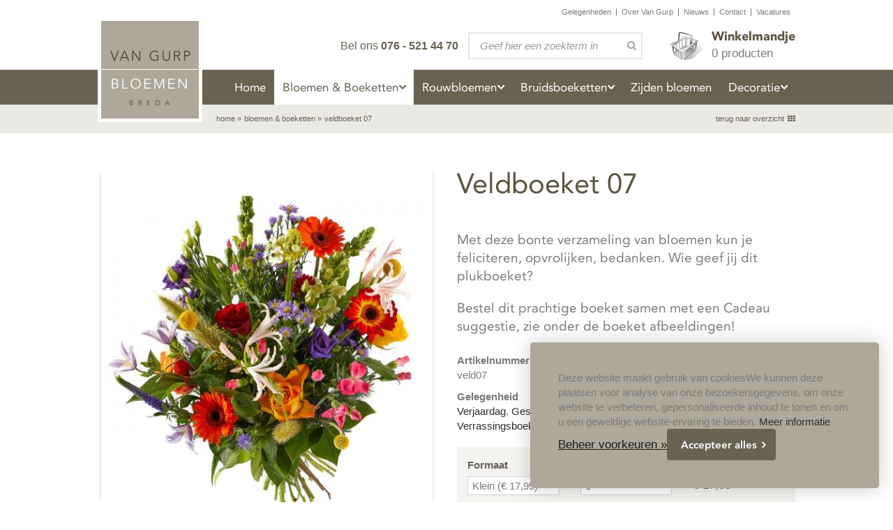

--- FILE ---
content_type: text/html; charset=UTF-8
request_url: https://www.bloemen-vangurp.nl/bloemen-en-boeketten/veldboeket-07+39734
body_size: 7590
content:
<!DOCTYPE html>
<html>
	<head>
						

<title>veldboeket 07 online bestellen &raquo; Bloemen Francois van Gurp</title>


<base href="https://www.bloemen-vangurp.nl/"/>

<meta charset="utf-8">

	<meta name="viewport" content="width=device-width, initial-scale=1, maximum-scale=1.5"> 
<meta name="description" lang="nl" content="Bij Bloemen Van Gurp bestelt veldboeket 07 eenvoudig online. Bloemen op werkdagen voor 12.00 uur besteld worden dezelfde dag bezorgd.">
<meta name="keywords" lang="nl" content="">
<meta name="author" lang="nl" content="Bloemen Francois van Gurp">
<meta name="robots" lang="nl" content="all">

<meta http-equiv="X-UA-Compatible" content="IE=edge,chrome=1">
<meta http-equiv="pragma" lang="nl" content="">
<meta http-equiv="imagetoolbar" lang="nl" content="no">



<link rel="shortcut icon" href="https://www.bloemen-vangurp.nl/favicon.ico?v=4.1.9.8780:1" type="image/x-icon">

<!-- 
	WiNGZZ is powered by STUDiO iBiZZ, © 2009 - 2026
	SITE   : 17670 
	MODULE : Product
	ID     : 39734 
	SITELANG: nl-->











	
						
	
																

	<meta property="og:title" content="veldboeket 07 online bestellen">
	<meta property="og:type" content="website">
	<meta property="og:image" content="https://www.bloemen-vangurp.nl/17670/web/files/fancybox/3/9/39735.jpg">
	<meta property="og:url" content="https://www.bloemen-vangurp.nl/bloemen-en-boeketten/veldboeket-07+39734">
	<meta property="og:description" content="Bij Bloemen Van Gurp bestelt veldboeket 07 eenvoudig online. Bloemen op werkdagen voor 12.00 uur besteld worden dezelfde dag bezorgd.">


<link type="text/css" rel="stylesheet" href="https://fast.fonts.net/cssapi/b2e00822-1b11-4b0a-874d-ca25b4ce23a3.css"/>
<link href='https://fonts.googleapis.com/css?family=Source+Sans+Pro:700,600,400,300&subset=latin,latin-ext'
      rel='stylesheet' type='text/css'>
<!--[if lt IE 9]>
<link rel="stylesheet" type="text/css" href="web/templates/www/css/ie/ie-before.css"/>
<![endif]-->


        <link rel="stylesheet" type="text/css" href="/library/bootstrap/bootstrap.min.css?v=4.1.9.8780:1.8"/>
        <link rel="stylesheet" type="text/css" href="/web/templates/www/css/default.css?v=4.1.9.8780:1.8"/>
        <link rel="stylesheet" type="text/css" href="/web/templates/www/css/style.css?v=4.1.9.8780:1.8"/>
        <link rel="stylesheet" type="text/css" href="wingzz/library/fancybox/jquery.fancybox.css?v=4.1.9.8780:1.8"/>
        <link rel="stylesheet" type="text/css" href="wingzz/library/jquery/ui/1.10.3/css/smoothness/jquery-ui-1.10.3.custom.min.css?v=4.1.9.8780:1.8"/>
        <link rel="stylesheet" type="text/css" href="/library/easyzoom/css/easyzoom.css?v=4.1.9.8780:1.8"/>
        <link rel="stylesheet" type="text/css" href="/web/templates/www/css/modules/search.css?v=4.1.9.8780:1.8"/>
        <link rel="stylesheet" type="text/css" href="/library/flexslider/flexslider.css?v=4.1.9.8780:1.8"/>
        <link rel="stylesheet" type="text/css" href="/web/templates/www/css/modules/banner.css?v=4.1.9.8780:1.8"/>
        <link rel="stylesheet" type="text/css" href="/web/templates/www/css/modules/form.css?v=4.1.9.8780:1.8"/>
        <link rel="stylesheet" type="text/css" href="/web/templates/www/css/modules/video.css?v=4.1.9.8780:1.8"/>
        <link rel="stylesheet" type="text/css" href="/web/templates/www/css/modules/product.css?v=4.1.9.8780:1.8"/>
        <link rel="stylesheet" type="text/css" href="/web/templates/www/css/modules/productgroup.css?v=4.1.9.8780:1.8"/>
        <link rel="stylesheet" type="text/css" href="/web/templates/www/css/modules/refine.css?v=4.1.9.8780:1.8"/>
        <link rel="stylesheet" type="text/css" href="/web/templates/www/css/modules/order.css?v=4.1.9.8780:1.8"/>
        <link rel="stylesheet" type="text/css" href="/library/sidr-package-1.2.1/stylesheets/jquery.sidr.dark.css?v=4.1.9.8780:1.8"/>
        <link rel="stylesheet" type="text/css" href="/web/templates/www/css/modules/order.css?v=4.1.9.8780:1.8"/>
        <link rel="stylesheet" type="text/css" href="/library/mc-datepicker/mc-calendar.min.css?v=4.1.9.8780:1.8"/>

<!--[if lt IE 9]>
<script src="http://html5shiv.googlecode.com/svn/trunk/html5.js"></script>
<link rel="stylesheet" type="text/css" href="/web/templates/www/css/ie/ie-after.css"/>
<![endif]-->


<script data-cookieconsent="ignore">
    var ccform_prefix = "cookieConsent_ccform_";
    window.dataLayer = window.dataLayer || [];
    function gtag() {
        dataLayer.push(arguments)
    }
    gtag("consent", "default", {
        ad_personalization: window.localStorage.getItem(ccform_prefix + "social") === "true" ? "granted" : "denied",
        ad_storage: window.localStorage.getItem(ccform_prefix + "ads") === "true" ? "granted" : "denied",
        ad_user_data: window.localStorage.getItem(ccform_prefix + "ad_user_data") === "true" ? "granted" : "denied",
        analytics_storage: window.localStorage.getItem(ccform_prefix + "analytics") === "true" ? "granted" : "denied",
        functionality_storage: window.localStorage.getItem(ccform_prefix + "functional") === "true" ? "granted" : "granted",
        personalization_storage: "denied",
        security_storage: "granted"
    });
</script>







    <!-- Google Tag Manager -->
    <script>(function(w,d,s,l,i){w[l]=w[l]||[];w[l].push({'gtm.start':
                new Date().getTime(),event:'gtm.js'});var f=d.getElementsByTagName(s)[0],
            j=d.createElement(s),dl=l!='dataLayer'?'&l='+l:'';j.async=true;j.src=
            'https://www.googletagmanager.com/gtm.js?id='+i+dl;f.parentNode.insertBefore(j,f);
        })(window,document,'script','dataLayer','GTM-NT94S9Q');</script>
    <!-- End Google Tag Manager -->



                
    
    
    <script type="text/javascript">
        window.dataLayer = window.dataLayer || [];
        
                	
            window.dataLayer.push({"event": "view_item",
                "ecommerce": {
                    "currency": "EUR",
                    "value": "17.95",
                    "items": [{
                        "item_id": "39734",
                        "item_name": "Veldboeket 07",
                        "affiliation": "",
                        "index": "0",
                        "price": "17.95",
                        "quantity": "1",
                    }]
                }
          });
            </script>

    <script type="text/javascript" >
   







    </script>






	</head>
    <body>
        <div class="topcontainer">
			<aside class="mobileSwitch">
	<a onclick="document.cookie = 'version=Desktop';
					location.reload();" class="showDesktop visible-xs">Bekijk desktop versie</a></aside>
<header id="Header">
	<div class="headertop-top" id="mobile-topnav">
		<div class="container">
					<div class="callus visible-xs">
						<a href="tel:076 - 521 44 70" class="callto">076 - 521 44 70</a>
					</div>
							


<ul class="topnav">			





<li class=" noimg">
	<a href="gelegenheden" target="_self">
		Gelegenheden
			</a>
	</li>
		





<li class=" noimg">
	<a href="over-van-gurp" target="_self">
		Over Van Gurp
			</a>
	</li>
		





<li class=" noimg">
	<a href="nieuws" target="_self">
		Nieuws
			</a>
	</li>
		





<li class=" noimg">
	<a href="contact" target="_self">
		Contact
			</a>
	</li>
		





<li class=" noimg">
	<a href="vacatures" target="_self">
		Vacatures
			</a>
	</li>

</ul>
					</div>
	</div>
	<div class="container headertop-bottom">

		<div id="mobile-header">
			<button type="button" data-target="#sidr-main" id="responsive-menu-button" class="navbar-toggle" >
				<div>
				<span class="icon-bar"></span>
				<span class="icon-bar"></span>
				<span class="icon-bar"></span>
				</div>
			</button type="button">
			<a class="navbar-brand" href="/">
				<img src="/web/templates/www/img/logo.png" alt="Bloemen Francois van Gurp" title="Bloemen Francois van Gurp"/>
			</a>
		</div>
					<div class="callus hidden-xs">
						<span>Bel ons</span>
						<a href="tel:076 - 521 44 70" class="callto">076 - 521 44 70</a>
					</div>
		<form class="searchtop hidden-xs" action="/webcore/search">
			<div class="input-group">
				<input type="text" name="search" placeholder="Geef hier een zoekterm in" class="form-control">
				<span class="input-group-btn">
					<input type="submit" class="btn" value="">
				</span>
			</div>
		</form>
					<article class="ShoppingCart linkdiv">
				<h4><a href="/webcore/basket">Winkelmandje</a></h4>
				<span class="Products">0 producten</span>
							</article>
			</div>
	<div id="mobile-content">
		<div class="navbar">
			<div class="container">
				<div class="collapse navbar-collapse navbar-ex1-collapse">

					


<ul class="nav navbar-nav">			





<li class=" noimg">
	<a href="" target="_self">
		Home
			</a>
	</li>
		





<li class="active dropdown noimg">
	<a class="dropdown-toggle" href="bloemen-en-boeketten" target="_self">
		Bloemen & Boeketten
					<b class="caret"></b>
			</a>
			<div class="dropdown-menu row2">
			
				


<ul class="block-grid two-up">			





<li class=" noimg">
	<a href="bloemen-en-boeketten/veldboeketten" target="_self">
		Veldboeketten
			</a>
	</li>
		





<li class=" noimg">
	<a href="bloemen-en-boeketten/plukboeket" target="_self">
		Plukboeketten
			</a>
	</li>
		





<li class=" noimg">
	<a href="bloemen-en-boeketten/winterboeketten" target="_self">
		Winterboeketten
			</a>
	</li>
		





<li class=" noimg">
	<a href="bloemen-en-boeketten/luxe-boeketten" target="_self">
		Luxe boeketten
			</a>
	</li>
		





<li class=" noimg">
	<a href="bloemen-en-boeketten/valentijnsboeketten" target="_self">
		Valentijnsboeketten
			</a>
	</li>
		





<li class=" noimg">
	<a href="bloemen-en-boeketten/herfstboeketten" target="_self">
		Herfstboeketten
			</a>
	</li>
		





<li class=" noimg">
	<a href="bloemen-en-boeketten/verjaardag" target="_self">
		Verjaardagsboeketten
			</a>
	</li>
		





<li class=" noimg">
	<a href="bloemen-en-boeketten/geslaagd-boeketten" target="_self">
		Geslaagd boeketten 
			</a>
	</li>
		





<li class=" noimg">
	<a href="bloemen-en-boeketten/rozen-per-stuk" target="_self">
		Rozen per stuk
			</a>
	</li>
		





<li class=" noimg">
	<a href="bloemen-en-boeketten/als-cadeau" target="_self">
		Bloemen als cadeau
			</a>
	</li>
		





<li class=" noimg">
	<a href="bloemen-en-boeketten/bloemstukken" target="_self">
		Bloemstukken
			</a>
	</li>
		





<li class=" noimg">
	<a href="bloemen-en-boeketten/bloemen-en-bonbons" target="_self">
		Bloemen en bonbons
			</a>
	</li>
		





<li class=" noimg">
	<a href="bloemen-en-boeketten/geboorte-bloemen" target="_self">
		Geboorte bloemen 
			</a>
	</li>
		





<li class=" noimg">
	<a href="bloemen-en-boeketten/verrassingsboeketten" target="_self">
		Verrassingsboeketten 
			</a>
	</li>
		





<li class=" noimg">
	<a href="bloemen-en-boeketten/rozen-boeketten" target="_self">
		Rozen boeketten
			</a>
	</li>
		





<li class=" noimg">
	<a href="bloemen-en-boeketten/boeket-van-de-week" target="_self">
		Boeket van de week 
			</a>
	</li>

</ul>
			</div>
</li>
		





<li class="dropdown noimg">
	<a class="dropdown-toggle" href="rouwboeketten" target="_self">
		Rouwbloemen
					<b class="caret"></b>
			</a>
			<div class="dropdown-menu row2">
			
				


<ul class="block-grid two-up">			





<li class=" noimg">
	<a href="/rouwboeket-bestellen" target="_self">
		Rouwboeketten
			</a>
	</li>
		





<li class=" noimg">
	<a href="rouwboeketten/luxe-rouwarrangement" target="_self">
		Luxe rouwstukken
			</a>
	</li>
		





<li class=" noimg">
	<a href="rouwboeketten/veldboeket-rouwstuk" target="_self">
		Veldboeket rouwstuk
			</a>
	</li>
		





<li class=" noimg">
	<a href="rouwboeketten/rouwbloemstukken" target="_self">
		Rouwbloemstukken
			</a>
	</li>
		





<li class=" noimg">
	<a href="rouwboeketten/troostboeket" target="_self">
		Troostboeket
			</a>
	</li>
		





<li class=" noimg">
	<a href="rouwboeketten/teksten-voor-rouwlinten" target="_self">
		Teksten voor rouwlinten
			</a>
	</li>

</ul>
			</div>
</li>
		





<li class="dropdown">
	<a class="dropdown-toggle" href="bruidswerk" target="_self">
		Bruidsboeketten
					<b class="caret"></b>
			</a>
			<div class="dropdown-menu row2">
			
				


<ul class="block-grid one-up">			





<li class=" noimg">
	<a href="bruidswerk/vormen-in-bruidsboeketten" target="_self">
		Vormen in bruidsboeketten
			</a>
	</li>
		





<li class=" noimg">
	<a href="bruidswerk/overige-opties" target="_self">
		Overige opties
			</a>
	</li>

</ul>
					<figure><a href="bruidswerk"><img src="17670/web/files/document/2/3/23267.jpg" alt="Bruidsboeketten" /></a></figure>
					</div>
</li>
		





<li class="">
	<a href="zijden-bloemen" target="_self">
		Zijden bloemen
			</a>
	</li>
		





<li class="dropdown noimg">
	<a class="dropdown-toggle" href="decoratie" target="_self">
		Decoratie
					<b class="caret"></b>
			</a>
			<div class="dropdown-menu row1">
			
				


<ul class="block-grid one-up">			





<li class=" noimg">
	<a href="decoratie/kerstdecoratie" target="_self">
		Kerstdecoratie
			</a>
	</li>

</ul>
			</div>
</li>

</ul>
		</div><!-- /.nav-collapse -->
			</div><!-- /.container -->
		</div><!-- /.navbar -->
	</div>
</header>

			<script type="text/javascript" src="web/templates/www/js/modules/banner.js?v=1.0"></script>
			<div class="Breadcrumbs">
	<div class="container">
					<div class="Buttons Backto">
				<a href="#" onclick="window.history.go(-1); return false;" class="backto">terug naar overzicht</a>
			</div>
				<ul>
			<li class="intro">U bevindt zich hier:</li>
			<li><a href="/">Home</a></li>
							<li>
											<a href="bloemen-en-boeketten">Bloemen & Boeketten</a>
									</li>
							<li class="last">
											Veldboeket 07
									</li>
					</ul>
	</div>
</div>


			<div class="container maincontainer">
								<div class="row mainrow">
					<div class="col-sm-12 product-right visible-xs">					<h1>    Veldboeket 07
</h1>
					<div class="Content">
						<p>&nbsp;</p>
<table>
<tbody>
<tr>
<td>Met deze bonte verzameling van bloemen kun je feliciteren, opvrolijken, bedanken. Wie geef jij dit plukboeket?&nbsp;</td>
</tr>
</tbody>
</table>
						<p>Bestel dit prachtige boeket samen met een&nbsp;Cadeau suggestie, zie onder de boeket afbeeldingen!&nbsp;</p>
					</div>
				</div>
					<div class="col-sm-5 col-md-6 product-left">
						
							<section class="Block Gallery">
					<div class="GalleryTop">
				<div class="easyzoom easyzoom--overlay">
					<a href="/17670/web/files/original/3/9/39735.jpg"><img src="17670/web/files/product/3/9/39735.jpg" alt="Veldboeket 07" width="480" height="536"/></a>
				</div>
			</div>
		
			</section>

					</div>
					<div class="col-sm-7 col-md-6 product-right">
						<form action="/kassa?additem" onsubmit="return kassa.order(this);" id="addToCartForm" method="post">
							<div class="hidden-xs">					<h1>    Veldboeket 07
</h1>
					<div class="Content">
						<p>&nbsp;</p>
<table>
<tbody>
<tr>
<td>Met deze bonte verzameling van bloemen kun je feliciteren, opvrolijken, bedanken. Wie geef jij dit plukboeket?&nbsp;</td>
</tr>
</tbody>
</table>
						<p>Bestel dit prachtige boeket samen met een&nbsp;Cadeau suggestie, zie onder de boeket afbeeldingen!&nbsp;</p>
					</div>
				</div>
																						<table class="Specs">
																		<tr>
										<th>Artikelnummer</th>
									</tr>
									<tr>
										<td>veld07</td>
									</tr>
									<tr>
										<td height="10"></td>
									</tr>
																	<tr>
										<th>Gelegenheid</th>
									</tr>
									<tr>
										<td>
																							<a href="bloemen-en-boeketten?gelegenheid=verjaardag">Verjaardag</a>,																							<a href="bloemen-en-boeketten?gelegenheid=geslaagd">Geslaagd</a>,																							<a href="bloemen-en-boeketten?gelegenheid=jubileum">Jubileum</a>,																							<a href="bloemen-en-boeketten?gelegenheid=huwelijk-trouwerij">Huwelijk/ Trouwerij</a>,																							<a href="bloemen-en-boeketten?gelegenheid=als-cadeau">Als cadeau </a>,																							<a href="bloemen-en-boeketten?gelegenheid=verrassingsboeketten">Verrassingsboeketten </a>,																							<a href="bloemen-en-boeketten?gelegenheid=plukboeket">Veldboeket</a>																					</td>
									</tr>
							
								</table>
																						<section class="Ordernow Top">
									<div class="row">
										<div class="col-sm-4">
											<label for="formaat">Formaat</label>
											<select name="size">
																									<option value="20688" data-price="17.95">Klein (€ 17,95)</option>
																									<option value="20689" data-price="23.95">Middel (€ 23,95)</option>
																									<option value="20690" data-price="29.95">Groot (€ 29,95)</option>
																							</select>
										</div>
										<div class="col-sm-4">
											<label for="formaat">Aantal</label>
																							<select name="amount">
													<option>1</option>
													<option>2</option>
													<option>3</option>
													<option>4</option>
													<option>5</option>
													<option>6</option>
													<option>7</option>
													<option>8</option>
													<option>9</option>
													<option>10</option>
												</select>
																					</div>
										<div class="col-sm-4">
											<label for="formaat">Prijs per stuk</label>
											<div class="ppstuk"></div>
										</div>
									</div>
																	</section>
								<section class="Ordernow Table">
									<div class="Price leftcontent">
										<span>Totaal </span><div class="ptotaal"></div>
									</div>
									<div class="rightcontent">
										<input type="hidden" name="itemid" value="39734" />
										<input type="hidden" name="refine[21863]" id="size_refine" value="21882">
										<input type="submit" value="Bestellen" class="Order">
									</div>
								</section>
														<section class="Pointers2">
								<ul class="block-grid two-up">
									<li class="ico-1"><h4><strong>Vóór 12.00 besteld</strong> overmorgen nog bezorgd</h4></li>
									<li class="ico-2"><h4><strong>7 dagen garantie</strong> 100% tevredenheids garantie</h4></li>
									<li class="ico-3"><h4><strong>Verse bloemen</strong> Dagelijks verse bloemen</h4></li>
									<li class="ico-4"><h4><strong>Veilig online betalen</strong> Via eigen bank met iDeal</h4></li>
								</ul>
							</section>
							<blockquote class="Alert"><span>Door beschikbaarheid van bloemen kan het boeket iets afwijken van de foto.</span></blockquote>
						</form>
					</div>
				</div>
									<hr/>
<div class="fullcolumn">
	<section class="Block Product Overview">
		<h3>Cadeau suggesties</h3>
		<div class="flexslider productSlider">
			<ul class="slides">
									<li>
			<article class="Block Product Item linkdiv">
			<figure>
									<img src="17670/web/files/product_thumb/2/2/22745.jpg" alt="Merci bonbons" />
											</figure>
			<div class="inner">
				<h3><a href="bloemen-en-boeketten/merci-bonbons+22489">Merci bonbons</a></h3>
									<span class="Price">
						<span>Vanaf </span>6,<sup>95</sup>
					</span>
							</div>
		</article>
		</li>
									<li>
			<article class="Block Product Item linkdiv">
			<figure>
									<img src="17670/web/files/product_thumb/7/0/70660.jpg" alt="Vaas" />
											</figure>
			<div class="inner">
				<h3><a href="bloemen-en-boeketten/vaas+22491">Vaas</a></h3>
									<span class="Price">
						<span>Vanaf </span>7,<sup>95</sup>
					</span>
							</div>
		</article>
		</li>
									<li>
			<article class="Block Product Item linkdiv">
			<figure>
									<img src="17670/web/files/product_thumb/7/0/70656.png" alt="Vaas L" />
											</figure>
			<div class="inner">
				<h3><a href="bloemen-en-boeketten/vaas-l+22477">Vaas L</a></h3>
									<span class="Price">
						<span>Vanaf </span>17,<sup>95</sup>
					</span>
							</div>
		</article>
		</li>
									<li>
			<article class="Block Product Item linkdiv">
			<figure>
									<img src="17670/web/files/product_thumb/7/0/70654.png" alt="Vaas M" />
											</figure>
			<div class="inner">
				<h3><a href="bloemen-en-boeketten/vaas-m+22475">Vaas M</a></h3>
									<span class="Price">
						<span>Vanaf </span>9,<sup>95</sup>
					</span>
							</div>
		</article>
		</li>
									<li>
			<article class="Block Product Item linkdiv">
			<figure>
									<img src="17670/web/files/product_thumb/2/2/22735.png" alt="Witte wijn" />
											</figure>
			<div class="inner">
				<h3><a href="bloemen-en-boeketten/witte-wijn+22469">Witte wijn</a></h3>
									<span class="Price">
						<span>Vanaf </span>9,<sup>95</sup>
					</span>
							</div>
		</article>
		</li>
									<li>
			<article class="Block Product Item linkdiv">
			<figure>
									<img src="17670/web/files/product_thumb/2/2/22748.jpg" alt="Witte wijn Extra" />
											</figure>
			<div class="inner">
				<h3><a href="bloemen-en-boeketten/witte-wijn-extra+22495">Witte wijn Extra</a></h3>
									<span class="Price">
						<span>Vanaf </span>14,<sup>95</sup>
					</span>
							</div>
		</article>
		</li>
							</ul>
		</div>
	</section>
</div>

				
				
				
				
							</div>
			<footer class="Footer">
	<div class="FooterTop">
		<div class="container">
			<div class="row">
				<div class="col-sm-8 col-md-9 LinkGroups hidden-xs">
											<ul class="block-grid four-up">
																								<li class="isotope-item">
										<h4>Bloemen van Gurp</h4>
										<ul class="LinkGroup">
																							<li><a href="bloemenwinkel-breda" target="_self">Breda</a></li>
																								<li><a href="bloemenwinkel-bavel" target="_self">Bavel</a></li>
																								<li><a href="bloemenwinkel-dorst" target="_self">Dorst</a></li>
																								<li><a href="bloemenwinkel-etten-leur" target="_self">Etten-Leur</a></li>
																								<li><a href="bloemenwinkel-oosterhout" target="_self">Oosterhout</a></li>
																								<li><a href="bloemenwinkel-prinsenbeek" target="_self">Prinsenbeek</a></li>
																								<li><a href="bloemenwinkel-rijsbergen" target="_self">Rijsbergen</a></li>
																								<li><a href="bloemenwinkel-terheijden" target="_self">Terheijden</a></li>
																								<li><a href="bloemenwinkel-teteringen" target="_self">Teteringen</a></li>
																								<li><a href="bloemenwinkel-ulvenhout" target="_self">Ulvenhout</a></li>
																						</ul>
									</li>
																																<li class="isotope-item">
										<h4>Bloemen / Boeketten</h4>
										<ul class="LinkGroup">
																							<li><a href="bloemen-en-boeketten/veldboeketten" target="_self">Veldboeketten</a></li>
																								<li><a href="bloemen-en-boeketten/plukboeket" target="_self">Plukboeketten</a></li>
																								<li><a href="bloemen-en-boeketten/winterboeketten" target="_self">Winterboeketten</a></li>
																								<li><a href="bloemen-en-boeketten/luxe-boeketten" target="_self">Luxe boeketten </a></li>
																								<li><a href="bloemen-en-boeketten/boeket-van-de-week" target="_self">Boeket van de week </a></li>
																								<li><a href="bloemen-en-boeketten/herfstboeketten" target="_self">Herfstboeketten</a></li>
																								<li><a href="bloemen-en-boeketten/als-cadeau" target="_self">Als cadeau </a></li>
																								<li><a href="bloemen-en-boeketten/rozen-boeketten" target="_self">Rozen boeketten </a></li>
																								<li><a href="bloemen-en-boeketten/geboorte-bloemen" target="_self">Geboorte Bloemen</a></li>
																								<li><a href="bloemen-en-boeketten/verrassingsboeketten" target="_self">Verassingsboeketten </a></li>
																								<li><a href="bloemen-en-boeketten/verjaardag" target="_self">Verjaardag </a></li>
																								<li><a href="bloemen-en-boeketten/geslaagd-boeketten" target="_self">Geslaagd boeketten </a></li>
																								<li><a href="bloemen-en-boeketten/bloemstukken" target="_self">Bloemstukken</a></li>
																								<li><a href="bloemen-en-boeketten/bloemen-en-bonbons" target="_self">Bloemen en bonbons</a></li>
																								<li><a href="bloemen-moederdag" target="_self">Moederdag bloemen</a></li>
																								<li><a href="bloemen-en-boeketten/valentijnsboeketten" target="_self">Valentijnsbloemen</a></li>
																								<li><a href="orchideeen" target="_self">Orchideeën</a></li>
																								<li><a href="voorjaarsbloemen-boeketten" target="_self">Voorjaarsbloemen</a></li>
																								<li><a href="zomer-boeketten" target="_self">Zomerboeketten</a></li>
																								<li><a href="duurzame-bloemen" target="_self">Duurzame bloemen</a></li>
																								<li><a href="kerst-bloemen-en-kerstbloemstukken" target="_self">Kerst bloemen</a></li>
																						</ul>
									</li>
																																															<li class="isotope-item">
										<h4>Rozen</h4>
										<ul class="LinkGroup">
																							<li><a href="bloemen-en-boeketten/rozen-per-stuk" target="_self">Rozen kort</a></li>
																								<li><a href="bloemen-en-boeketten/rozen-per-stuk" target="_self">Rozen middel</a></li>
																								<li><a href="bloemen-en-boeketten/rozen-per-stuk" target="_self">Rozen lang</a></li>
																								<li><a href="bloemen-en-boeketten/rozen-per-stuk" target="_self">Rozen per stuk</a></li>
																						</ul>
									</li>
																																<li class="isotope-item">
										<h4>Rouwbloemen</h4>
										<ul class="LinkGroup">
																							<li><a href="rouwboeket-bestellen" target="_self">Rouwboeketten</a></li>
																								<li><a href="rouwboeketten/veldboeket-rouwstuk" target="_self">Veldboeket rouwstuk</a></li>
																								<li><a href="rouwboeketten/rouwbloemstukken" target="_self">Rouwbloemstukken</a></li>
																								<li><a href="rouwboeketten/luxe-rouwarrangement" target="_self">Luxe rouwarrangement </a></li>
																								<li><a href="rouwboeket-bestellen" target="_self">Veld-rouwboeketten</a></li>
																								<li><a href="rouwboeketten/troostboeket" target="_self">Troostboeket</a></li>
																								<li><a href="een-hartverwarmend-troostboeket" target="_self">Troostboeketten</a></li>
																								<li><a href="rouwstuk-bestellen" target="_self">Rouwstuk bestellen</a></li>
																								<li><a href="rouwboeketten-breda-bestellen" target="_self">Rouwboeketten Breda</a></li>
																								<li><a href="rouwboeketten/teksten-voor-rouwlinten" target="_self">Teksten voor rouwlinten </a></li>
																								<li><a href="rouwbloemen-breda-bestellen" target="_self">Rouwbloemen Breda</a></li>
																						</ul>
									</li>
																																<li class="isotope-item">
										<h4>Decoratie</h4>
										<ul class="LinkGroup">
																							<li><a href="#" target="_self">Houtdecoratie </a></li>
																								<li><a href="#" target="_self">Cactussen</a></li>
																								<li><a href="#" target="_self">Planten</a></li>
																						</ul>
									</li>
																																<li class="isotope-item">
										<h4>Contact</h4>
										<ul class="LinkGroup">
																							<li><a href="contact" target="_self">Adresgegevens</a></li>
																								<li><a href="bloemist-centrum-breda" target="_self">Bloemist centrum Breda</a></li>
																								<li><a href="contact" target="_self">Contactformulier</a></li>
																								<li><a href="route" target="_self">Route</a></li>
																						</ul>
									</li>
																					</ul>
									</div>

                <div class="col-sm-4 col-md-3">
					<article class="Nieuwsbrief">
						<h4>Blijf op de hoogte</h4>
						<p>Abonneer op onze nieuwsbrief</p>
						<form method="get" action="nieuwsbrief-aanmelding" class="form_form">
							<input type="text" class="col-sm-12" placeholder="Vul hier uw e-mailadres in" name="email">
							<div class="button">
								<button type="submit" class="submit">Inschrijven</button>
							</div>
						</form>
					</article>
					<h4>Volg ons</h4>
					<ul class="social">
						<li><a href="https://www.facebook.com/BloemenvanGurp" target="_blank" class="fb"><span> Facebook</span></a>
						<li><a href="https://twitter.com/BloemenvanGurp" target="_blank" class="fb"><span> Twitter</span></a>
							<!--li><a href="#" target="_blank" class="fb"><span> Google+</span></a>
							<li><a href="#" target="_blank" class="fb"><span> Youtube</span></a-->
						<li><a href="http://www.pinterest.com/bloemenvangurp" target="_blank" class="fb"><span> Pinterest</span></a>
						<li><a href="http://instagram.com/bloemenvangurp" target="_blank" class="fb"><span> Instagram</span></a>
					</ul>
                </div>
            </div>
			<div itemscope itemtype="http://schema.org/LocalBusiness" class="Kiyoh linkdiv">
	<meta itemprop="name" content="Bloemen van Gurp">
	<div itemscope itemprop="aggregateRating" itemtype="http://schema.org/AggregateRating">
		<div class="flexslider kiyohSlider">
		<ul class="slides">
							<li>
					<span class="Rating">10</span>
					<div class="review">Super mooi bloemstuk </div>
				</li>
							<li>
					<span class="Rating">10</span>
					<div class="review">Prachtige bloemen, goede service </div>
				</li>
					</ul>
		</div>
		
		<div class="StarsContainer">
			<span class="StarsOuter"><span class="Stars" style="width:100%;"></span></span>
		</div>
		<span>
			<meta itemprop="worstRating" content="1">
			<span itemprop="ratingValue">9.4</span> van <span itemprop="bestRating">10</span></span>
			op basis van <a href="https://www.kiyoh.com/reviews/1047154/bloemen_van_gurp" target="_blank"><span itemprop="ratingCount">336</span> beoordelingen</a>.
			<aside>powered by Kiyoh</aside>
	</div>
</div>
		</div>
	</div>
	<div class="FooterBottom">
		<div class="container">
            <ul class="footernav">
				<li>© Bloemen Francois van Gurp 2026</li>
											


			





<li class=" noimg">
	<a href="/webcore/sitemap" target="_self">
		Sitemap
			</a>
	</li>
		





<li class=" noimg">
	<a href="algemene-voorwaarden" target="_self">
		Algemene Voorwaarden
			</a>
	</li>
		





<li class=" noimg">
	<a href="disclaimer" target="_self">
		Disclaimer
			</a>
	</li>
		





<li class=" noimg">
	<a href="cookies" target="_self">
		Cookies
			</a>
	</li>


					            </ul>
			<img src="web/templates/www/img/betaalmethoden.png" alt="ideal, visa, mastercard" class="betaalmethoden">
		</div>
	</div>
</footer>
<aside class="mobileSwitch">
	<a onclick="document.cookie = 'version=Desktop';
					location.reload();" class="showDesktop visible-xs">Bekijk desktop versie</a>	</aside>

		</div>

		<script type="text/javascript">
			var sizes = [{"id":"20688","product":"39734","image":null,"color":null,"size":"Klein","price":"17.95","sizeId":"21882"},{"id":"20689","product":"39734","image":null,"color":null,"size":"Middel","price":"23.95","sizeId":"21883"},{"id":"20690","product":"39734","image":null,"color":null,"size":"Groot","price":"29.95","sizeId":"21884"}];
		</script>
		<script src="web/langs/nl/translate.js?v=4.1.9.8780:1"></script>


<script type="text/javascript" src="/library/jquery/jquery-1.10.2.min.js?v=4.1.9.8780:1"></script>
<script type="text/javascript" src="wingzz/library/fancybox/jquery.fancybox.pack.js?v=4.1.9.8780:1"></script>
<script type="text/javascript" src="wingzz/library/jquery/ui/1.10.3/jquery-ui-1.10.3.custom.min.js?v=4.1.9.8780:1"></script>
<script type="text/javascript" src="wingzz/web/templates/www/js/modules/scriptlinker.js?v=4.1.9.8780:1"></script>
<script type="text/javascript" src="/library/easyzoom/src/easyzoom.js?v=4.1.9.8780:1"></script>
<script type="text/javascript" src="/library/bootstrap/bootstrap.min.js?v=4.1.9.8780:1"></script>
<script type="text/javascript" src="/library/isotope/jquery.isotope.min.js?v=4.1.9.8780:1"></script>
<script type="text/javascript" src="/library/flexslider/jquery.flexslider-min.js?v=4.1.9.8780:1"></script>
<script type="text/javascript" src="/library/sidr-package-1.2.1/jquery.sidr.min.js?v=4.1.9.8780:1"></script>
<script type="text/javascript" src="web/templates/www/js/script.js?v=4.1.9.8780:1"></script>
<script type="text/javascript" src="/web/templates/www/js/modules/banner.js?v=4.1.9.8780:1"></script>
<script type="text/javascript" src="wingzz/web/templates/admin/includes/formbuilder/javascripts/validations.js?v=4.1.9.8780:1"></script>
<script type="text/javascript" src="wingzz/web/templates/admin/js/modules/formbuilder.js?v=4.1.9.8780:1"></script>
<script type="text/javascript" src="/web/templates/www/js/modules/linkdiv.js?v=4.1.9.8780:1"></script>
<script type="text/javascript" src="/web/templates/www/js/modules/navigatie.js?v=4.1.9.8780:1"></script>
<script type="text/javascript" src="/web/templates/www/js/sameheight.js?v=4.1.9.8780:1"></script>
<script type="text/javascript" src="/web/templates/www/js/modules/productgroup.js?v=4.1.9.8780:1"></script>
<script type="text/javascript" src="/web/templates/www/js/modules/product.js?v=4.1.9.8780:1"></script>
<script type="text/javascript" src="/web/templates/www/js/modules/basket.js?v=4.1.9.8780:1"></script>
<script type="text/javascript" src="/library/mc-datepicker/mc-calendar.min.js?v=4.1.9.8780:1"></script>




	<script type="text/javascript">var switchTo5x = true;</script>
	<script type="text/javascript" src="https://ws.sharethis.com/button/buttons.js"></script>
	<script type="text/javascript">stLight.options({publisher: "ur-618ab3f7-6477-be5e-d320-855ed8aa9520", doNotHash: false, doNotCopy: true, hashAddressBar: false});</script>


								<script type="text/javascript" src="/web/templates/www/js/api-wingzz-nl.js"></script>
		<script type="text/javascript">
			api.wingzz.nl.publicKey = "4ed9b4098217f262ba2feb482e608fd598453d10";
		</script>
	
<script type="text/javascript">var webshop_enabled = true;</script>

<script>
    studioibizz.cookie.settings =  {
        type: 'opt-change',
    };
    studioibizz.cookie.content =  {
        href: '/cookie-instellingen',
        change_href: '/cookie-instellingen',
        header: 'Deze website maakt gebruik van cookies',
        message: 'We kunnen deze plaatsen voor analyse van onze bezoekersgegevens, om onze website te verbeteren, gepersonaliseerde inhoud te tonen en om u een geweldige website-ervaring te bieden.',
        allow: 'Accepteer alles',
        change: 'Beheer voorkeuren',
        deny: 'Weigeren',
        link: 'Meer informatie',
    };

    
    var originalInitSettings = studioibizz.cookie._initSettings;
    studioibizz.cookie._initSettings = function() {
        originalInitSettings();
        studioibizz.cookie.settings.compliance["opt-out"] = "<div class='Buttons'>{{change}}{{deny}}{{allow}}</nav>";
        studioibizz.cookie.settings.compliance["opt-change"] = "<div class='Buttons'>{{change}}{{allow}}</div>";

        studioibizz.cookie.settings.elements.change = '<a aria-label="change cookies" href="{{change_href}}" tabindex="0" class="more-inline cc-btn cc-change"><span class="title">{{change}}</span></a>';
        studioibizz.cookie.settings.elements.allow = '<button aria-label="allow cookies" tabindex="0" class="more cc-btn cc-allow"><span class="title">{{allow}}</span></button>';
        studioibizz.cookie.settings.elements.deny = '<button aria-label="deny cookies" role=button tabindex="0" class="more-inline cc-btn cc-deny"><span class="title">{{deny}}</span></button>';
    };
    
</script>

	</body>
</html>

--- FILE ---
content_type: text/css; charset=utf-8
request_url: https://fast.fonts.net/cssapi/b2e00822-1b11-4b0a-874d-ca25b4ce23a3.css
body_size: 969
content:
@import url(/t/1.css?apiType=css&projectid=b2e00822-1b11-4b0a-874d-ca25b4ce23a3);
@font-face{
font-family:"Avenir Next W02_B7";
src:url("/dv2/2/ec8454e9-1900-4157-902d-1667f20b503e.eot?[base64]&projectId=b2e00822-1b11-4b0a-874d-ca25b4ce23a3") format("eot");
}
@font-face{
font-family:"Avenir Next W02";
src:url("/dv2/2/ec8454e9-1900-4157-902d-1667f20b503e.eot?[base64]&projectId=b2e00822-1b11-4b0a-874d-ca25b4ce23a3") format("eot");
font-weight:700;font-style:Bold;
}
@font-face{
font-family:"Avenir Next W02";
src:url("/dv2/2/ec8454e9-1900-4157-902d-1667f20b503e.eot?[base64]&projectId=b2e00822-1b11-4b0a-874d-ca25b4ce23a3");
src:url("/dv2/3/e40e6ac5-f2bd-4d65-baf7-b1e397d7fdcc.woff?[base64]&projectId=b2e00822-1b11-4b0a-874d-ca25b4ce23a3") format("woff"),url("/dv2/1/34772968-ece3-42e3-9f0d-f5724cafa60e.ttf?[base64]&projectId=b2e00822-1b11-4b0a-874d-ca25b4ce23a3") format("truetype"),url("/dv2/11/e2f89b55-2e17-4aa3-af72-75a82c51008b.svg?[base64]&projectId=b2e00822-1b11-4b0a-874d-ca25b4ce23a3#e2f89b55-2e17-4aa3-af72-75a82c51008b") format("svg");
font-weight:700;font-style:Bold;
}
@font-face{
font-family:"Avenir W02_n4";
src:url("/dv2/2/469ea7ce-bb40-478a-aa21-da079357c969.eot?[base64]&projectId=b2e00822-1b11-4b0a-874d-ca25b4ce23a3") format("eot");
}
@font-face{
font-family:"Avenir W02";
src:url("/dv2/2/469ea7ce-bb40-478a-aa21-da079357c969.eot?[base64]&projectId=b2e00822-1b11-4b0a-874d-ca25b4ce23a3") format("eot");
font-weight:400;font-style:normal;
}
@font-face{
font-family:"Avenir W02";
src:url("/dv2/2/469ea7ce-bb40-478a-aa21-da079357c969.eot?[base64]&projectId=b2e00822-1b11-4b0a-874d-ca25b4ce23a3");
src:url("/dv2/3/5104d540-ac5c-442d-8581-1e9f4ecd37f0.woff?[base64]&projectId=b2e00822-1b11-4b0a-874d-ca25b4ce23a3") format("woff"),url("/dv2/1/6662a841-5b52-4af6-a868-6b43e3d7b263.ttf?[base64]&projectId=b2e00822-1b11-4b0a-874d-ca25b4ce23a3") format("truetype"),url("/dv2/11/bfcb105e-6348-434a-ba7b-31cd4bb80da6.svg?[base64]&projectId=b2e00822-1b11-4b0a-874d-ca25b4ce23a3#bfcb105e-6348-434a-ba7b-31cd4bb80da6") format("svg");
font-weight:400;font-style:normal;
}
@font-face{
font-family:"Avenir W02_n7";
src:url("/dv2/2/e9427e66-afa8-4ceb-bb31-7a970fb469ea.eot?[base64]&projectId=b2e00822-1b11-4b0a-874d-ca25b4ce23a3") format("eot");
}
@font-face{
font-family:"Avenir W02";
src:url("/dv2/2/e9427e66-afa8-4ceb-bb31-7a970fb469ea.eot?[base64]&projectId=b2e00822-1b11-4b0a-874d-ca25b4ce23a3") format("eot");
font-weight:700;font-style:normal;
}
@font-face{
font-family:"Avenir W02";
src:url("/dv2/2/e9427e66-afa8-4ceb-bb31-7a970fb469ea.eot?[base64]&projectId=b2e00822-1b11-4b0a-874d-ca25b4ce23a3");
src:url("/dv2/3/748da442-9dd9-4a4d-8da0-b114e16e5d7f.woff?[base64]&projectId=b2e00822-1b11-4b0a-874d-ca25b4ce23a3") format("woff"),url("/dv2/1/6beeeb66-0b4e-4162-8788-8bf688b9829a.ttf?[base64]&projectId=b2e00822-1b11-4b0a-874d-ca25b4ce23a3") format("truetype"),url("/dv2/11/8afe744b-89a2-4ae2-a88e-05c6882580f3.svg?[base64]&projectId=b2e00822-1b11-4b0a-874d-ca25b4ce23a3#8afe744b-89a2-4ae2-a88e-05c6882580f3") format("svg");
font-weight:700;font-style:normal;
}
@font-face{
font-family:"Avenir W02_n8";
src:url("/dv2/2/1f5c348e-e2a8-45d4-a78f-7f61d7bfd83d.eot?[base64]&projectId=b2e00822-1b11-4b0a-874d-ca25b4ce23a3") format("eot");
}
@font-face{
font-family:"Avenir W02";
src:url("/dv2/2/1f5c348e-e2a8-45d4-a78f-7f61d7bfd83d.eot?[base64]&projectId=b2e00822-1b11-4b0a-874d-ca25b4ce23a3") format("eot");
font-weight:800;font-style:normal;
}
@font-face{
font-family:"Avenir W02";
src:url("/dv2/2/1f5c348e-e2a8-45d4-a78f-7f61d7bfd83d.eot?[base64]&projectId=b2e00822-1b11-4b0a-874d-ca25b4ce23a3");
src:url("/dv2/3/0b86525a-9c26-4c1d-9abe-c05fd31ecf2e.woff?[base64]&projectId=b2e00822-1b11-4b0a-874d-ca25b4ce23a3") format("woff"),url("/dv2/1/ea64e82f-5215-4e26-a15f-a6739e1c1020.ttf?[base64]&projectId=b2e00822-1b11-4b0a-874d-ca25b4ce23a3") format("truetype"),url("/dv2/11/1cda1791-25c1-48d3-9056-3b04b763b592.svg?[base64]&projectId=b2e00822-1b11-4b0a-874d-ca25b4ce23a3#1cda1791-25c1-48d3-9056-3b04b763b592") format("svg");
font-weight:800;font-style:normal;
}
@media all and (min-width: 0px) {
}


--- FILE ---
content_type: text/css
request_url: https://www.bloemen-vangurp.nl/web/templates/www/css/default.css?v=4.1.9.8780:1.8
body_size: 1308
content:
/* Figure / image reset */
figure img, figure, img { max-width:100%; height:auto!important; }

/* Navbar reset */
#responsive-menu-button { display:none; }
.navbar { border:0; min-height:1px; }
.navbar-nav { margin-top:0; margin-bottom:0; }

/* Defaults */
.linkdiv { cursor:pointer; }

article, section { overflow: hidden; margin: 0 0 50px; }
article figure { margin:0 10px 5px 0; padding:0; float:left; }

textarea { resize: none; }

/* Iframe reset */
iframe { margin:0; padding:0; border:0; display:block; }

/* Flexslider reset */
body .flexslider {
    border:0px;
    margin:0;
    -webkit-box-shadow: 0 0 0;
    -moz-box-shadow: 0 0 0;
    box-shadow: 0 0 0;

    background:none transparent;
    -webkit-border-radius: 0px; 
    -moz-border-radius: 0px; 
    -o-border-radius: 0px; 
    border-radius: 0px;
}
.flex-direction-nav a:before { line-height:40px; }

/* Kill that skype plugin */
body span.skype_pnh_dropart_span, body span.skype_pnh_right_span, body span.skype_pnh_left_span { display: none !important; }
body span.skype_pnh_container { margin-left: -.38em !important; margin-right: -.38em !important; }
body span.skype_pnh_container, body span.skype_pnh_container * { color: inherit !important; font-family: inherit !important; font-weight: inherit !important; font-size: inherit !important; letter-spacing: inherit !important; }
body span.skype_pnh_container span.skype_pnh_text_span { padding-left: 0 !important; }
body span.skype_pnh_container span.skype_pnh_highlighting_inactive_common *, body span.skype_pnh_container span.skype_pnh_highlighting_active_common * { background: none !important; }

/* Navbar */
.navbar-toggle { clear:both; float:none; width:auto; }
.navbar .navbar-toggle .btn-navbar-left { float:left; margin-right:10px; line-height:16px; text-shadow:0 0 0; }
.navbar .navbar-toggle .btn-navbar-right { float:left; }

/* Facebook Like Box */
.fb-like-box, .fb-like-box span, .fb-like-box span iframe[style] { width: 100% !important; }

/* block-grid */
.block-grid { display: block; overflow: hidden; padding: 0; margin:0; }
.block-grid > li { display: block; height: auto; float: left; }
.block-grid.one-up, .block-grid.up1 { margin: 0; }
.block-grid.one-up > li, .block-grid.up1 > li { width: 100%; }
.block-grid.two-up > li, .block-grid.up2 > li { width: 50%; }
.block-grid.two-up > li:nth-child(2n+1), .block-grid.up2 > li:nth-child(2n+1) { clear: both; }
.block-grid.three-up > li, .block-grid.up3 > li { width: 33.33333%; }
.block-grid.three-up > li:nth-child(3n+1), .block-grid.up3 > li:nth-child(3n+1) { clear: both; }
.block-grid.four-up > li, .block-grid.up4 > li { width: 25%; }
.block-grid.four-up > li:nth-child(4n+1), .block-grid.up4 > li:nth-child(4n+1) { clear: both; }
.block-grid.five-up > li, .block-grid.up5 > li { width: 20%; }
.block-grid.five-up > li:nth-child(5n+1), .block-grid.up5 > li:nth-child(5n+1) { clear: both; }
.block-grid.six-up > li, .block-grid.up6 > li { width: 16.66667%; }
.block-grid.six-up > li:nth-child(6n+1), .block-grid.up6 > li:nth-child(6n+1) { clear: both; }
.block-grid.seven-up > li, .block-grid.up7 > li { width: 14.28571%; }
.block-grid.seven-up > li:nth-child(7n+1), .block-grid.up7 > li:nth-child(7n+1) { clear: both; }
.block-grid.eight-up > li, .block-grid.up8 > li { width: 12.5%; }
.block-grid.eight-up > li:nth-child(8n+1), .block-grid.up8 > li:nth-child(8n+1) { clear: both; }
.block-grid.nine-up > li, .block-grid.up9 > li { width: 11.11111%; }
.block-grid.nine-up > li:nth-child(9n+1), .block-grid.up9 > li:nth-child(9n+1) { clear: both; }
.block-grid.ten-up > li, .block-grid.up10 > li { width: 10%; }
.block-grid.ten-up > li:nth-child(10n+1), .block-grid.up10 > li:nth-child(10n+1) { clear: both; }
.block-grid.eleven-up, .block-grid.up11 > li > li { width: 9.09091%; }
.block-grid.eleven-up > li:nth-child(11n+1), .block-grid.up11 > li:nth-child(11n+1) { clear: both; }
.block-grid.twelve-up > li, .block-grid.up12 > li { width: 8.33333%; }
.block-grid.twelve-up > li:nth-child(12n+1), .block-grid.up12 > li:nth-child(12n+1) { clear: both; }

/* Responsive embed video */
.flex-video { position: relative; padding-top: 25px; padding-bottom: 67.5%; height: 0; margin-bottom: 16px; overflow: hidden; }
.flex-video.widescreen { padding-bottom: 57.25%; }
.flex-video.vimeo { padding-top: 0; }
.flex-video iframe, .flex-video object, .flex-video embed, .flex-video img { position: absolute; top: 0; left: 0; width: 100%; height: 100%; }

@media only screen and (max-device-width: 800px), only screen and (device-width: 1024px) and (device-height: 600px), only screen and (width: 1280px) and (orientation: landscape), only screen and (device-width: 800px), only screen and (max-width: 767px) { .flex-video { padding-top: 0; } }

.sidr-class-hidden-xs { display:none!important; }
@media(max-width:767px){ #responsive-menu-button { display:block; } .pull-right { float:none!important; } }

.sidr ul.sidr-class-nav > li.sidr-class-dropdown { display:block; overflow:hidden; clear:both; }

.sidr ul.sidr-class-nav > li.sidr-class-dropdown > a { padding-right:30px; position: relative;}
.sidr ul.sidr-class-nav > li.sidr-class-dropdown > a::after { content:'\f107'; font-family: 'FontAwesome'; position: absolute; right:10px; top:50%; line-height:20px; margin-top:-10px; }
.sidr ul.sidr-class-nav > li.sidr-class-dropdown.open > a::after { content:'\f105'; }

.container .mobileSwitch { margin-left:-15px; margin-right:-15px; }
.mobileSwitch > a { position: relative; float:none; display:block; background:#000; color:#fff; padding:5px; text-align: center; color:#fff; text-decoration: none; cursor:pointer; }

--- FILE ---
content_type: text/css
request_url: https://www.bloemen-vangurp.nl/web/templates/www/css/style.css?v=4.1.9.8780:1.8
body_size: 9692
content:
/* 
Document   : style.css
Author : Lucas
Description:			
*/

/* Fonts */
@font-face {
	font-family: 'FontAwesome';
	src: url('../fonts/fontawesome-webfont.eot?v=4.0.3');
	src: url('../fonts/fontawesome-webfont.eot?#iefix&v=4.0.3') format('embedded-opentype'), url('../fonts/fontawesome-webfont.woff?v=4.0.3') format('woff'), url('../fonts/fontawesome-webfont.ttf?v=4.0.3') format('truetype'), url('../fonts/fontawesome-webfont.svg?v=4.0.3#FontAwesomeregular') format('svg');
	font-weight: normal;
	font-style: normal;
}
@font-face {font-family:"Socialico";src:url("../fonts/Socialico.eot?") format("eot"),url("../fonts/Socialico.woff") format("woff"),url("../fonts/Socialico.ttf") format("truetype"),url("../fonts/Socialico.svg#Socialico") format("svg");font-weight:normal;font-style:normal;}

/* default */ 
html.Light { overflow-y:auto; }
html.Light, html.Light body { height:auto; background:#fff; margin:0; padding:0; }
html.Light body > header { background:#000; color:#fff; padding:15px; }
html.Light body > header h1 { color:#fff; margin:0; font-size:150%; }
html.Light body > .Content { padding:15px; font-size:115%; overflow:hidden; display:block; }
html.Light hr { margin:10px 0; border-color:#e7e7e7; }

html { overflow-y: scroll; }

html.flexVideoLight, html.flexVideoLight body { padding:0; margin:0; height:auto; overflow:auto; }
html.flexVideoLight .flex-video { margin:0; }

body .fancybox-skin { -webkit-border-radius: 0px; -moz-border-radius: 0px; border-radius: 0px;}
body.fancybox-lock { margin-right:0!important; }
body.fancybox-lock .fancybox-overlay { overflow:auto; }

html.Iframe, html.Iframe body { height:auto; overflow:auto;}
html.Iframe body { padding:15px; background:#fff; overflow:hidden; }
html.Iframe body p:last-child, html.Iframe body table:last-child, html.Iframe body article, html.Iframe body section { margin:0; }

body {
	font-size:15px;
	line-height:1.4;
	color:#7b7b7b;

	font-family: arial, helvetica, sans-serif;

	background: #fff;

	-webkit-background-size: 100% auto;
	-moz-background-size: 100% auto;
	-o-background-size: 100% auto;
	background-size: 100% auto;
}

.calculatorResults { display: none; }
.calculatorResultsHolder { min-height: 120px; }

hr { margin:0 0 30px; border-color:#d9d8d4; }

.maincolumn > time { position: relative; bottom:10px; }

blockquote.Alert { border:0; padding:5px; margin:0; text-align: center; font-style: italic; font-size:12px; color:#aea79a; }
blockquote.Alert span { display:inline-block; zoom:1; *display:inline; }
blockquote.Alert span:before { content:''; font-family: 'FontAwesome'; font-weight: normal; font-style:normal; padding-right:5px; }

/* CHROME FIX FOR FONTS NOT LOADING */
body {
	-webkit-animation-delay: 0.1s;
	-webkit-animation-name: fontfix;
	-webkit-animation-duration: 0.1s;
	-webkit-animation-iteration-count: 1;
	-webkit-animation-timing-function: linear;
}
@-webkit-keyframes fontfix {
	from { opacity: 1; }
	to   { opacity: 1; }
}

.flexslider img {
	-webkit-user-select: none;
	-khtml-user-select: none;
	-moz-user-select: none;
	-ms-user-select: none;
	user-select: none;
}
input, select, textarea { -webkit-border-radius: 0px; -moz-border-radius: 0px; border-radius: 0px; }

.flexslider .flex-direction-nav a { opacity: 0.2; width:47px; height:47px; }
.flexslider .flex-direction-nav a:hover { opacity: 1; }
.flexslider .flex-direction-nav a:before { font-family: 'FontAwesome'; content:''; background:#000; opacity:0.5; color:#fff; width:47px; height:47px; line-height:47px; text-align: center; text-indent:-5px; -webkit-border-radius: 50%; -moz-border-radius: 50%; border-radius: 50%; }
.flexslider .flex-direction-nav a.flex-next:before { content:''; text-indent:5px; }

.flexslider .flex-control-nav { bottom:15px; z-index:3; }

.flexslider .flex-control-paging li a { border:3px solid #4d4643; width:15px; height:15px; background:none transparent; -webkit-box-shadow: #666 0px 0px 0px; -moz-box-shadow: #666 0px 0px 0px; box-shadow: #666 0px 0px 0px; }
.flexslider .flex-control-paging li a.flex-active, .flexslider .flex-control-paging li a:hover { background:#4d4643; }

header.Table, footer.Table { padding:10px 0; margin-bottom:20px; border-bottom:1px solid #e7e7e7; }
header.Table h3, footer.Table h3 { margin:0; font-size:180%; }
header.Table .rightcontent.Vragen { padding-top:15px; width:270px; }
header.Table .rightcontent.Vragen img { margin-bottom:-10px; margin-top:-45px; margin-right:-35px; margin-left:0; float:left; }

.Table { display:table; width:100%; }
.Table .leftcontent, .Table .rightcontent { display:table-cell; vertical-align: middle; }
.Table .rightcontent { text-align: right; }
.Table .rightcontent.Buttons .more { margin-right:0; margin-left:15px; }

label { font-weight: normal; }

.nav-tabs > li > a {
	color:#202020;
	font-size:115%;
	border-radius:0 0 0;
}
.tab-content {
	border:1px solid #e7e7e7;
	border-top:0;
	padding:12px;
}

.pagination {
	display:block;
	text-align: center;
	float:none;
	padding:0;
	margin:0;
	line-height:1;
	overflow:hidden;
}
.pagination > li {

	display:inline-block;
	zoom:1;
	*display:inline;
}
.pagination > li > a, .pagination > li > span {
	color:#696253;
	font-family: inherit;
	padding:2px 8px;
	background:#eae9e3;
	border-color:#eae9e3;
}
.pagination > li > a:hover, .pagination > li > a:focus {
	color:#202020;
}
.pagination > .active > a, .pagination > .active > span, .pagination > .active > a:hover, .pagination > .active > span:hover, .pagination > .active > a:focus, .pagination > .active > span:focus {
	background:#696253;
	border-color:#696253;
	color:#fff;
}
.pagination-tablet { width:100%; margin-bottom:10px; text-align: center; }
.pagination-tablet .pagination { display:inline-block; }
.pagination i { font-style: normal; }

.flexslider.gallerySlider {
	border-bottom:1px solid #e5e5e5;
	margin-bottom:20px;
}
.flexslider.gallerySlider a.fancybox, .Block.Gallery .easyzoom {
	position: relative;
	display:block;
	overflow:hidden;
}
.Block.Gallery .easyzoom .easyzoom-flyout img { max-width:none; }

.flexslider.gallerySlider a.fancybox:after, .easyzoom:after {
	content:'';
	font-family: 'FontAwesome';
	color:#202020;
	position: absolute;
	right:15px;
	bottom:15px;
	font-size:30px;
	line-height: 1;
	z-index:101;
}
.flexslider.galleryCarousel {
	padding:0;
	margin-bottom:25px;
}
.flexslider.galleryCarousel .flex-viewport {
	margin:-10px -2px;
	padding:10px 2px;
}
.flexslider.galleryCarousel ul.slides > li {
	background:#fff;
	cursor:pointer;
	-webkit-transition:anything .2s ease-in;
	-moz-transition:all .2s ease-in;
	-o-transition:all .2s ease-in;
	transition:all .2s ease-in;

	text-align: center;
}
.flexslider.galleryCarousel ul.slides > li:hover, 
.flexslider.galleryCarousel ul.slides > li.flex-active-slide {
	background:#f4f4f1;
}
.flexslider.galleryCarousel ul.slides > li figure {
	margin:5px;
	max-width:100%;
	float:none;
	clear:both;
	display:block;
}
.flexslider.galleryCarousel ul.slides > li strong {
	display:block;
	clear:both;
	float:none;
	font-size:115%;
	color:#696253;
}
.flexslider.galleryCarousel .flex-direction-nav a.flex-prev { left:0; }
.flexslider.galleryCarousel .flex-direction-nav a.flex-next { right:0; }

.GalleryTop { display:block;clear:both;float:none; margin:5px 5px 20px; padding:8px; background:#fff; -webkit-box-shadow: rgba(0,0,0,0.2) 0px 2px 4px; -moz-box-shadow: rgba(0,0,0,0.2) 0px 2px 4px; box-shadow: rgba(0,0,0,0.2) 0px 2px 4px; }
.Block.Gallery > .block-grid { margin-right:-15px; }
.Block.Gallery > .block-grid > li { padding:5px 15px 5px 5px; }
.Block.Gallery > .block-grid > li > img { -webkit-box-shadow: rgba(0,0,0,0.2) 0px 2px 4px; -moz-box-shadow: rgba(0,0,0,0.2) 0px 2px 4px; box-shadow: rgba(0,0,0,0.2) 0px 2px 4px;  }

figure.thumbDetail.largeGallery { padding-top:20px; }
figure.thumbDetail.largeGallery a { display:block; overflow:hidden; margin-bottom:10px; }
figure.thumbDetail.largeGallery img { width:100%; max-width:none; }
figure.thumbDetail.largeGallery .row { margin-left:-5px; margin-right:-5px; }
figure.thumbDetail.largeGallery .row > * { padding-left:5px; padding-right:5px; }

.topcontainer {
	position: relative;
	overflow:hidden;
	display:block;
	width:100%;
	min-height:100%;
	background:#ffffff;
}

@media(min-width:1300px){ 
	.topcontainer {
		width: 100%;
		left: 50%;
		transform: translate(-50%);
	}
}

article.SocialShare {
	text-align: right;
	margin:0;
	padding:2px 0;
	margin-bottom:15px;
}
.ProductDetail article.SocialShare {
	border:0;
	padding:0;
}
article.SocialShare span {
	cursor: pointer;
	min-height: 22px;
}
article.SocialShare label {
	color:#202020;
	margin:0 15px 0 0;
	padding:5px 0;
	display:inline-block;
	zoom:1;
	*display:inline;
}
article.SocialShare ul.social {
	float:right;
}


ul.Tags {
	margin:0 0 15px;
	padding:0;
	list-style:none;
	display:block;
	overflow:hidden;
}
ul.Tags li {
	list-style:none;
	margin:0 7px 0 0;
	padding:0;
	float:left;
}
ul.Tags li a {
	background:#e7e7e7;
	padding:5px 7px;
	display:block;
	color:#58585a;
}
ul.Tags li a:hover {
	color:#fff;
	text-decoration: none;
	background:#fe0000;
}

/* Titels */

h1, h2, h3, h4, h5, h6 {
	margin-top:0;
	font-family:'Avenir W02', arial, helvetica, sans-serif;
}
h1 a, h2 a, h3 a, h4 a, h5 a, h6 a,
h1 a:hover, h2 a:hover, h3 a:hover, h4 a:hover, h5 a:hover, h6 a:hover,
h1 a:focus, h2 a:focus, h3 a:focus, h4 a:focus, h5 a:focus, h6 a:focus {
	color:inherit;
	text-decoration: none;
}
h1 {
	color:#5c543e;
	font-size:269%;
}
.maincolumn > h1, .maincolumn .Table > .leftcontent > h1 {
	margin-bottom:15px;
}
.maincolumn > h2, .maincolumn .Table > .leftcontent > h2 {
	color:#aea79a;
	font-size:184%;
	margin-top:-15px;
	margin-bottom:25px;
}

table { margin-bottom:20px; }
table:last-child { margin-bottom:0; }
table td { padding-right:15px; }

.Buttons.Backto {
	float:right;
	margin-left:10px;
	padding:0;
}
.maincolumn > .Buttons {
	margin-bottom:30px;
}

@media (min-width: 1330px){
	.container {
		width: 1330px;
	}
}

.container .container {
	padding:0;
	width:100%;
}

.maincolumn > h2 {
	color:#aaa296;
}

h3, h2.title {
	color:#5c543e;
	font-size:184%;
	font-weight: normal;
}
h4 {
	color:#7b7b7b;
	font-size:115%;
	font-weight: normal;
}
.colored.bggrey h4 { color:#d9d8d4; }
h4.subtitle {
	margin-top:-7px;
	margin-bottom:15px;
}

/* Knoppen */
a {
	color:#303030;
}
a, input[type="submit"], button {
	-moz-transition:all .22s ease-in;
	-o-transition:all .22s ease-in;
	-webkit-transition:all .22s ease-in;
	transition:all .22s ease-in;
}
a:hover {
	color:inherit;
}
a:focus { outline:none; }

.backto {
	position: relative;
	float:right;
	margin-left:10px;
	line-height:1;
	color:#202020;
}
.backto:hover, .backto:focus {
	color:#7b7b7b;
	text-decoration: none;
}
.backto:after {
	padding-left:5px;
	text-decoration: none;
	content:'';
	font-family: 'FontAwesome';
}

.Buttons.Findmore {
	border-bottom:1px solid #e7e7e7;
	padding-bottom:10px;
	margin-bottom:20px;
}
.Buttons.Findmore label {
	font-weight: 700;
	padding-right:20px;
	color:#000;
}
.Buttons.Findmore .more {
	margin-right:7px;
}


.Buttons .more-inline {
	font-size:115%;
	color:#1f1f1f;
	text-decoration: underline;
}
.Buttons .more-inline:hover {
	text-decoration: none;
}
.Buttons .more-inline:after {
	content:' »';
}

.Buttons .more.pull-right, .button .submit.pull-right {
	float:right;
}
.Buttons .more, .button .submit, .SearchOverview .form.zoekform .button, .Buttons.Findmore .more, input.Order{
	text-decoration: none;
	position: relative;
	display:inline-block;
	zoom:1;
	*display:inline;
	float:none;
	margin-right:15px;

	border:0;
	padding:15px 20px;
	background:#1f1f1f;
	color:#fff;
	line-height:1;
	font-weight: 700;
	font-family:'Avenir W02', arial, helvetica, sans-serif;

	-webkit-border-radius: 4px;
	-moz-border-radius: 4px;
	border-radius: 4px;

	background: #696253;

	transition: all .2s ease-in-out;

}
.Buttons .more:hover, .button .submit:hover, .SearchOverview .form.zoekform .button:hover, .Buttons.Findmore .more:hover, input.Order:hover {
	text-decoration: none;
	color:#fff;
	background: #5E584B;
}
.Buttons .more:after, .button .submit:after {
	content: '\f105';
	padding-left:7px;
	font-family: 'FontAwesome';
	left:5px;
	position: relative;
	margin-left:-5px;
}

.Textblock.imgonly .Buttons .more, .bgtaupe .Buttons .more, .Buttons .more.bg2, .colored.bggrey .Buttons .more, .Nieuwsbrief .button .submit {
	background: #AEA79A;
}
.Textblock.imgonly .Buttons .more:hover, .bgtaupe .Buttons .more:hover, .Buttons .more.bg2:hover, .colored.bggrey .Buttons .more:hover, .Nieuwsbrief .button .submit:hover {
	background: #9D968B;
}

.Buttons.Findmore .more:after, .Buttons.Findmore .more.add:after {
	content:'';
}

.Buttons .more.bg3, input.Order {
	background:#ff9900;
	-pie-background: #ff9900;
	font-size:138%;
	padding-left:20px;
	padding-right:20px;
}
.Buttons .more.bg3:hover, input.Order:hover {
	background:#db6100;
}

.Buttons .instructions {

	text-decoration: none;
	position: relative;
	display:inline-block;
	zoom:1;
	*display:inline;
	float:none;
	margin-right:15px;

	border:0;
	padding:6px 12px;
	border:1px solid #e7e7e7;

	color:#202020;
	line-height:1;
	font-weight: 600;

	-webkit-border-radius: 5px;
	-moz-border-radius: 5px;
	border-radius: 5px;

	background: #ffffff;
	background: -webkit-gradient(linear, 0 0, 0 bottom, from(#ffffff), to(#e6e6e6));
	background: -webkit-linear-gradient(#ffffff, #e6e6e6);
	background: -moz-linear-gradient(#ffffff, #e6e6e6);
	background: -ms-linear-gradient(#ffffff, #e6e6e6);
	background: -o-linear-gradient(#ffffff, #e6e6e6);
	background: linear-gradient(#ffffff, #e6e6e6);
	-pie-background: linear-gradient(#ffffff, #e6e6e6);
}
.Buttons .instructions:hover {
	text-decoration: none;
	background: #e6e6e6;
	background: -webkit-gradient(linear, 0 0, 0 bottom, from(#e6e6e6), to(#ffffff));
	background: -webkit-linear-gradient(#e6e6e6, #ffffff);
	background: -moz-linear-gradient(#e6e6e6, #ffffff);
	background: -ms-linear-gradient(#e6e6e6, #ffffff);
	background: -o-linear-gradient(#e6e6e6, #ffffff);
	background: linear-gradient(#e6e6e6, #ffffff);
	-pie-background: linear-gradient(#e6e6e6, #ffffff);
}
.Buttons .instructions:after {
	content:'';
	padding-left:7px;
	font-family: 'FontAwesome';
	font-weight: normal;
}

input.Order {
	margin:0;
}
.product-right input.Order {
	font-size:138%; padding:12px 25px;
	float:right;
}

@media (max-width:767px) { 
	.TotalContainer input.Order { padding:10px; width:100%; display:block; }
}

/* Header */
.headertop-top {
	background:#fff;
	padding:10px 0 8px;
	text-align: right;
	line-height:1;
}
ul.topnav a {
	color:#7b7b7b;
}
ul.topnav a:hover {
	color:#ada699;
	text-decoration: none;
}
ul.topnav {
	list-style:none;
	margin:0;
	padding:2px 0 2px 170px;
	display:inline-block;
	zoom:1;
	*display:inline;

	font-size:11px;
}
ul.topnav > li {
	color:#7b7b7b;
	border-left:1px solid #7b7b7b;
	padding:0 7px;
	line-height:1;
	float:left;
}
ul.topnav > li:first-child {
	border-left:0;
}

ul.topnav > li ul.social {
	margin:-6px 0;
	display:block;
	overflow:hidden;
}
ul.topnav > li ul.social a {
	color:#7b7b7b;
}
ul.topnav > li ul.social a:hover {
	color:#ada699;
}

ul.topnav a.phonenr, ul.topnav a.livechat,
.phonenr, .livechat {

	color:#202020;
	font-weight: 800;
}
.phonenr span, .livechat span {
	font-family: 'FontAwesome';
}

.headertop-bottom {
	text-align: right;
}

header#Header .ShoppingCart {
	background: url("../img/cart.png") no-repeat scroll left center;
	display: inline-block;
	zoom:1;
	*display:inline;
	margin: 0 0 0 20px;
	padding: 10px 0 10px 60px;
	text-align: left;
	color:#7b7b7b;
	vertical-align: middle; position:relative; top:-2px; 
	font-size: 115%;
}
header#Header .ShoppingCart h4 {
	color:#5c543e;
	margin: 0 0 2px;

	font-weight: 800;
	font-size:105%;
}

.fleurop { display:inline-block; zoom:1; *display:inline; vertical-align: middle; margin-bottom:10px; }
.fleurop img { opacity: 0.5; -moz-transition:all .22s ease-in; -o-transition:all .22s ease-in; -webkit-transition:all .22s ease-in; transition:all .22s ease-in; }
.fleurop img:hover { opacity: 1; }

.navbar {
	margin:0;
	-webkit-border-radius: 0px;
	-moz-border-radius: 0px;
	border-radius: 0px;

	background:#696253;
	color:#fff;
	border:0;
}
.navbar .navbar-collapse {
	padding:0 0 0 170px;
}
.navbar-brand {
	float:left;
	padding-left:0;
	display:block;
	overflow:hidden;
	height:auto;
	padding:0;
	margin:-10px 0 -90px;
	z-index:99;
	position:relative;
}

.callus {
	display:inline-block; zoom:1; *display:inline; 
	padding:18px 10px; font-size:16px; color:#696253; cursor:default;
}
.callus .callto { font-weight:bold; color:inherit; text-decoration:none; cursor:default; }

.searchtop {
	display:inline-block;
	zoom:1;
	*display:inline; vertical-align: middle;
	font-style: italic;
	margin-right: 15px;
	max-width: 40%;
	padding: 7px 0 12px;
	width: 250px;
}
.searchtop .input-group { border:2px solid #e7e7e7; }
.searchtop .input-group .form-control {
	border:0;
	display: block;
	font-size: 100%;
	height: 35px;
	line-height: 35px;
	padding-bottom: 0;
	padding-top: 0;
	position: relative;

	-webkit-border-radius: 0px;
	-moz-border-radius: 0px;
	border-radius: 0px;
	-webkit-box-shadow:0 0 0;
	box-shadow:0 0 0;
}
.searchtop .input-group .btn {
	background: none repeat scroll 0 0 #FFFFFF;
	border:0;
	border-radius: 0;
	border-width: 2px;
	color: #a0a0a0;
	display: block;
	font-family: 'FontAwesome';
	height: 35px;
	line-height: 33px;
	padding: 0 7px;
	position: relative;
	font-style: normal;
}

body .navbar-toggle { position: relative; float:left; z-index:1001; text-align: center; background:none transparent; padding:14px 10px; }
body .navbar-toggle:after { content:''; width:1px; height:100%; position: absolute; top:0; right:0;  background:#000; }
body .navbar-toggle .icon-bar { background:#000; }


.dropdown-menu {
	border-radius: 0;
	border:0;
}
.dropdown-menu .dropdown-menu {
	left:100%;
	top:0;
	margin-top:-5px;
}

.navbar-nav {
	float:right;
}

.nav .caret  {
	border-bottom-color:#fff;
	border-top-color:#fff;
	margin-top:-5px;
}
.navbar-nav > .dropdown .dropdown a .caret { 
	border-bottom-color:#696253;
	border-top-color:#696253;
}
.navbar-nav > .open > a .caret, .navbar-nav > .open > a:hover .caret, .navbar-nav > .open > a:focus .caret, .navbar-nav > .dropdown.active > a .caret,
.nav a:hover .caret, .nav .open > a > .caret {
	border-bottom-color:#696253;
	border-top-color:#696253;
}

.navbar-nav > li:hover { z-index:5; }
.navbar-nav > li > a {
	font-family: 'Avenir W02',arial,helvetica,sans-serif;
	color:#fff;
	font-size:115%;
	padding-left:12px;
	padding-right:12px;
}
.navbar-nav > li > a.dropdown-toggle .caret{
	margin: auto;
	border: none;
	display: flex;
	flex-direction: row;
	align-items: center;
	padding-right: 10px;
}
.navbar-nav > li > a.dropdown-toggle .caret::before{
	content: '\f107';
	font-family: "FontAwesome";
}

.navbar-nav > li > a.dropdown-toggle{
	display: flex;
	flex-direction: row;
	align-items: center;
	gap: 10px;
}

.navbar-nav > li > a.dropdown-toggle + .dropdown-menu{
	box-shadow: none;
	border: 1px solid #e5e5e5;
	border-width: 0 1px 1px 1px;
}
.navbar-nav > li > a:after {
	content:'';
	width:100%;
	height:10px;
	background:#fff;
	display:block;
	position: absolute;
	left:0;
	bottom:0;
	z-index:9999;
	opacity: 0;
}
.navbar-nav > .active > a, .navbar-nav > .active > a:hover, .navbar-nav > .active > a:focus, .navbar-nav > li > a:hover, .navbar-nav > li > a:focus, .navbar-nav > .open > a, .navbar-nav > .open > a:hover, .navbar-nav > .open > a:focus {
	background:#fff;
	color:#696253;
}

.dropdown-menu { font-size:100%; -webkit-box-shadow: rgba(0,0,0,0.25) 0px 10px 10px; -moz-box-shadow: rgba(0,0,0,0.25) 0px 10px 10px; box-shadow: rgba(0,0,0,0.25) 0px 10px 10px; padding:15px; }

.dropdown-menu .dropdown-menu { margin-top:-15px; }

.navbar-nav > li.last > .dropdown-menu { left:auto; right:0; }
.navbar-nav > li:last-child > .dropdown-menu, .navbar-nav > li:nth-last-child(2) > .dropdown-menu, .navbar-nav > li:nth-last-child(3) > .dropdown-menu { left:auto; right:0; }

.dropdown-menu .block-grid { margin-right:-40px; overflow:visible; }
.dropdown-menu .block-grid.one-up { margin-right:0; }
.dropdown-menu .block-grid > li { padding-right:40px; }
.dropdown-menu .block-grid.one-up > li { padding-right:0; }

.dropdown-menu .block-grid > li > a {
	border-top:1px solid #ebe9e6;
	display:block;
	float:none;
	clear:both;
	padding:5px 0;
	color:#ada799;
}
.dropdown-menu .block-grid > li.active > a:hover, .dropdown-menu .block-grid > li > a:hover, .dropdown-menu .block-grid > li > a:focus {
	color:#696253;
	text-decoration: none;
	background:none transparent;
	border-color:#ebe9e6;
}
.dropdown-menu figure { margin:15px 0 0; float:none; clear:both; }
.dropdown-menu.row2 { width:450px; }
.dropdown-menu > li > a { }
.dropdown-menu > .active > a, .dropdown-menu > .active > a:hover, .dropdown-menu > .active > a:focus, .dropdown-menu > li > a:hover, .dropdown-menu > li > a:focus {
	background:#696253;
	color:#fff;
}
.nav .open .open > a, .nav .open .open > a:hover, .nav .open .open > a:focus { background:none transparent; color:#696253; }

#sidr-main figure > a { padding:0; }

/* Crumbs */
.home .Breadcrumbs { display:none; }
.Breadcrumbs {
	position: relative;
	padding:15px 0;
	display:block;
	overflow:hidden;
	cursor:default;
	font-size:11px;
	line-height:11px;
	color:#696253;

	background:#eae9e3;
}
.Breadcrumbs .container { padding-left:185px; }
.Breadcrumbs a { color:#696253; }
.Breadcrumbs ul { display:block; clear:none; float:left; margin:0; padding:0; list-style:none; text-transform: lowercase; }
.Breadcrumbs ul li { list-style:none; margin:0; padding:0; float:left; }
.Breadcrumbs ul li.intro { display:none; }
.Breadcrumbs ul li a { color:inherit; text-decoration: none; }
.Breadcrumbs ul li:after { content:' »'; margin-right:4px; } 
.Breadcrumbs ul li a:hover { text-decoration: underline; }
.Breadcrumbs ul li.last:after { display:none; }
.Breadcrumbs ul li.last a { cursor:default; }
.Breadcrumbs ul li.last a:hover { text-decoration: none; }

/* Input-group filter */
.input-group .filter-control {
	display: table-cell;
	float: left;
	margin-bottom: 0;
	width: 100%;
	vertical-align: middle;
}
.input-group .input-group-item {
	font-size: 0;
	position: relative;
	white-space: nowrap;
	vertical-align: middle;
	width: 1%;
	display: table-cell;
}

.input-group .input-group-item .inner {
	vertical-align: middle;
	white-space: nowrap;
	display:inline-block;
	zoom:1;
	*display:inline;
	font-size:13px;
	padding:0 0 0 15px;
}

/* Maincontent */
.maincontainer { padding-top:50px; }

.home .col-sm-12.maincolumn { text-align: center; }
.home .col-sm-12.maincolumn > h1, .home .col-sm-12.maincolumn > .Text { margin-left: auto; margin-right: auto; }
.maincolumn > h1 { max-width: 1000px; }
.maincolumn > .Text { font-size:100%; margin-bottom:15px; max-width: 1000px; }
.maincolumn > .Text > p { margin-bottom: 25px; }
.maincolumn > .Text > p:last-child { margin:0; }
.maincolumn > .Text a { text-decoration: underline; }
.maincolumn > .Text a:hover { text-decoration: none; }
.mainrow:last-child { margin-bottom:15px; }

/* Blokken */
.colored {
	-webkit-border-radius: 5px;
	-moz-border-radius: 5px;
	border-radius: 5px;
}
.colored > .inner {
	padding:30px;
}
.colored.bglgrey, .BottomBestellen .TotalContainer {
	background:#ecebe9;
	color:#303030;
}
.colored.bggrey {
	background:#696253;
	color:#fff;
}
.colored.bggrey h1, .colored.bggrey h2, .colored.bggrey h3, .colored.bggrey h5, .colored.bggrey h6 {
	color:#fff;
}
.colored.bgtaupe {
	background:#696253;
	color:#fff;
}
.colored.bgtaupe h1, .colored.bgtaupe h2, .colored.bgtaupe h3, .colored.bgtaupe h5, .colored.bgtaupe h6 {
	color:#fff;
}
.colored.bgtaupe h4 {
	color:#d9d8d4;
}
.colored.bgleem {
	background:#aaa296;
	color:#fff;
}
.colored.bgleem h1, .colored.bgleem h2, .colored.bgleem h3, .colored.bgleem h4, .colored.bgleem h5, .colored.bgleem h6 {
	color:#fff;
}

.colored.bgtransp > .inner { padding-top:0; padding-bottom:0; }

.fullcolumn > .Overview > h3, .fullcolumn > .Overview > h2 {
	text-align: center;
	margin-bottom:20px;
}
.fullcolumn > .Overview > h4 {
	text-align: center;
	color:#aaa296;
	margin-top:-10px;
	margin-bottom:15px;
}

.bottomBlokken { padding-top:10px; }
.blokkenRow1 { padding-top:20px; }
.blokkenRow4 { padding-bottom:10px; }


.Block.Actie {
	min-height:228px;
	display:block;
	font-size:115%;
	-webkit-background-size: cover;
	-moz-background-size: cover;
	-o-background-size: cover;
	background-size: cover;
	background-repeat: no-repeat;
	background-position: right bottom;

	-webkit-box-shadow: rgba(0,0,0,0.2) 0px 2px 4px;
	-moz-box-shadow: rgba(0,0,0,0.2) 0px 2px 4px;
	box-shadow: rgba(0,0,0,0.2) 0px 2px 4px;
}
.Block.Actie > .inner {
	padding:15px;
	max-width:60%;
	color:#9f998d;
}
.Block.Actie > .inner > h3 {
	margin-bottom:10px;
	line-height:1;
	color:#696253;
}
.Block.Actie.white > .inner, .Block.Actie.white > .inner > h3 { color:#fff; text-shadow: 2px 2px 8px rgba(0, 0, 0, 0.5);}

.Textblock .inner > h4 {
	margin-top:-5px;
}
.sidecolumn .Textblock figure {
	margin:0;
	clear:both;
	float:none;
}
.Snippet .Content {
	padding:10px 0;
}

.Textblock.bgborder {
	border: 1px solid #5c543e;
}

.sidr{
	background: #5c543e;
}

.sidr-class-callto { padding:10px 15px; display:block; color:#fff; font-weight: bold; text-decoration: none; }
.sidr-class-callto:hover, .sidr-class-callto:focus { text-decoration: none; color:#fff; }
.sidr-class-callto::before { content:'\f095'; font-family: "FontAwesome"; display:inline-block; zoom:1; *display:inline; margin-right:5px; }

.halfcolumn .Textblock .inner > h3 {
	font-size:276%;
	color:#202020;
	line-height:1;
	margin-bottom:12px;
}
.halfcolumn .Textblock .inner > h4 {
	font-size:138%;
	color:#505050;
	margin-top:-12px;
	margin-bottom:12px;
}

.hasbtn {
	position: relative;
}
.Textblock.hasbtn .Content, .Snippet.hasbtn .Content {
	padding-bottom:40px;
}
.hasbtn .Buttons {
	position: absolute;
	bottom:0;
	left:0;
	width:100%;
}
.hasbtn.imgonly .Buttons {
	text-align: right;
	bottom:-33px;
	padding-right:15px;
}

.Textblock.imgonly figure {
	margin:0;
	padding:0;
	clear:both;
	float:none;
	display:block;
}

.Textblock.imgonly figure img{
	width: 100%;
}

.Textblock.imgonly .inner {
	position: absolute;
	left:0;
	bottom:45px;
	width:100%;
	background:#5c543e;
	background:rgba(92,84,62,0.75);
	color:#fff;
	padding:17px 20px 25px;
}
.Textblock.imgonly.bgleem .inner {
	background:#aaa296;
	background:rgba(170,162,150,0.75);
}
.Textblock.imgonly.bglgrey .inner {
	background:#cdcdcd;
	background:rgba(205,205,205,0.75);
}
.Textblock.imgonly h3, .Textblock.imgonly h4{
	color:#fff;
	margin:0;
	text-shadow: 3px 3px 4px rgba(0, 0, 0, 0.7);
}
.Textblock.imgonly h4 {
	font-weight:700;
	font-size:138%;
}
.Textblock.imgonly .Buttons .more {
	margin-right:0;
	-webkit-box-shadow: rgba(0, 0, 0, 0.5) 0px 2px 2px;
	-moz-box-shadow: rgba(0, 0, 0, 0.5) 0px 2px 2px;
	box-shadow: rgba(0, 0, 0, 0.5) 0px 2px 2px;
}

/* Snippets */
.Onzewinkel {
	-webkit-border-radius: 5px;
	-moz-border-radius: 5px;
	border-radius: 5px;
	-webkit-box-shadow: rgba(0,0,0,0.25) 0px 2px 5px;
	-moz-box-shadow: rgba(0,0,0,0.25) 0px 2px 5px;
	box-shadow: rgba(0,0,0,0.25) 0px 2px 5px;
	line-height:1.5;
}
.Onzewinkel article {
	margin:0;
}
.Onzewinkel .Openingstijden {

	-webkit-border-radius: 0px;
	-moz-border-radius: 0px;
	border-radius: 0px;
}
.Onzewinkel .Openingstijden h3 {
	margin-bottom:17px;
	font-size:125%;
}

.Winkel h3 {
	font-size:184%;
}
.Winkel address {
	margin:0;
	padding:0;
	color:#303030;
}

.Pointers .block-grid { margin-left:-15px; }
.Pointers .block-grid > li:first-child { border-left:0; }
.Pointers .block-grid > li {
	border-left:1px solid #e5e5e5;
	position: relative;
	min-height:30px;
	padding:5px 15px 5px 55px;
	margin:-5px 0;
}
.Pointers .block-grid > li h4 {
	font-size:115%;
	font-weight: 700;
	color:#5c543e;
	padding:7px 0;
	margin:0;
}

.Pointers .block-grid > li:before {
	line-height:1;
	content:'';
	font-family: 'FontAwesome';
	position: absolute;
	left:15px;
	top:50%;
	line-height:30px;
	margin-top:-15px;
	color:#5c543e;
	font-size:32px;
}

.Pointers2 { background:#eae9e3; }
.Pointers2 h4 { color:#7b7b7b; font-size:100%; font-weight: normal; margin:0; }
.Pointers2 h4 strong { display:block; color:#5c543e; font-size:115%; font-weight: bold; }
.Pointers2 .block-grid > li { position: relative; padding:25px 25px 25px 85px; border-left:2px solid #ffffff; }
.topcontainer > .container > .Pointers2 .block-grid > li:first-child { border-left:0; }

.Pointers2 .block-grid > li:before { content:''; font-family: 'FontAwesome'; width:35px; text-align: center; position: absolute; top:50%; line-height:30px; margin-top:-15px; left:25px; font-size:30px; color:#aea79a; }
.Pointers2 .block-grid > li.ico-2:before { content:''; }
.Pointers2 .block-grid > li.ico-3:before { content:''; }
.Pointers2 .block-grid > li.ico-4:before { content:''; }

.Pointers2 .block-grid > li.ico-2:after { content:'7'; width:35px; text-align: center; position: absolute; top:50%; line-height:30px; margin-top:-11px; left:15px; font-size:15px; color:#aea79a; font-weight: 900; }

.product-right .Pointers2 { background:#fff; border:2px solid #eae9e3; }
.product-right .Pointers2 .block-grid { margin:-2px 0 0 -2px; }
.product-right .Pointers2 .block-grid > li { border-top:2px solid #eae9e3; border-left:2px solid #eae9e3; padding-left:65px;  }
.product-right .Pointers2 .block-grid > li:before, .product-right .Pointers2 .block-grid > li:after { left:15px; }

.Snippet.Waarom {
	color:#7b7b7b;
	text-align: left;
	min-height:243px;
	font-size:115%;
	background:url(../img/snippets/waarom.jpg) no-repeat left bottom;
	-webkit-background-size: cover;
	-moz-background-size: cover;
	-o-background-size: cover;
	background-size: cover;
}
.halfcolumn .Snippet.Waarom .inner {
	max-width:40%;
}
.Snippet.Waarom h3 {
	color:#202020;
	font-size:213%;
}
.Snippet.Waarom .inner > ul,
.Snippet.Waarom .inner > ul > li {
	list-style:none;
	margin:0;
	padding:0;
}
.Snippet.Waarom .inner > ul > li {
	padding:3px 0 3px 22px;
	position: relative;
}
.Snippet.Waarom .inner > ul > li:before {
	content:'';
	font-family: 'FontAwesome';
	position: absolute;
	left:0;
	top:0;
	color:#202020;
}

.Snippet.Bruid {
	overflow:visible;
	display:block;
}
.Bruid .bgimg {
	float:right;
	width: 200px;
}
.Afscheid .bgimg {
	float:right;
	width: 200px;
}

@media (max-width:767px) {
	.Bruid .bgimg, .Afscheid .bgimg {
		float:right;
		width: 190px;
	}
}

.Vragen {
	min-width:320px;
	padding-top:35px;
}
.sidecolumn .Vragen:last-child {
	margin:0;
}
.Vragen > img {
	float:right;
	margin-top:-35px;
	margin-left:-30px;
}
.Vragen h4.line1 {
	text-align: right;
	position: relative;
	font-size:138%;
	color:#9f998d;
	margin-bottom:5px;
}
.Vragen h4.line2 {
	text-align: right;
	font-size:184%;
	color:#696253;
	letter-spacing: -1px;
	font-weight: bold;
}
.Vragen h4.line2 span {
	padding-right:5px;
	font-family: 'FontAwesome';
	font-weight: normal;
}


.Waaromvangurp {
	position: relative;
	min-height: 180px;
	color:#5c543e;
	border:1px solid #eae9e3;
	background-image: -webkit-gradient(
		linear,
		left top,
		right top,
		color-stop(0, #EAE9E3),
		color-stop(0.84, #FFFFFF)
		);
	background-image: -o-linear-gradient(right, #EAE9E3 0%, #FFFFFF 84%);
	background-image: -moz-linear-gradient(right, #EAE9E3 0%, #FFFFFF 84%);
	background-image: -webkit-linear-gradient(right, #EAE9E3 0%, #FFFFFF 84%);
	background-image: -ms-linear-gradient(right, #EAE9E3 0%, #FFFFFF 84%);
	background-image: linear-gradient(to right, #EAE9E3 0%, #FFFFFF 84%);
}
.Waaromvangurp h3 {
	margin-bottom:25px;
}
.Waaromvangurp .block-grid > li {
	font-size:115%;
	line-height:1.7;
	display:block;
}
.Waaromvangurp .block-grid > li span {
	font-family: 'FontAwesome';
	padding-left:1px;
	padding-right:5px;
	min-width:25px;
	display:block;
	float:left;
}
.Waaromvangurp .bgimg {
	position: absolute;
	right:0;
	bottom:0;
}

.Nieuwsbrief {
	margin-bottom:20px;
}
.Nieuwsbrief input {
	border:0;
}
.Nieuwsbrief .button {
	padding-top:10px;
	display:block;
	clear:both;
}

/* Footer */
footer.Footer {
	position: relative;
	display:block;
	overflow:hidden;
	padding:0;
}
footer.Footer a {
	color:#ada799;
}
footer.Footer a:hover {
	color:#fff;
	text-decoration: none;
}

footer.Footer h4 {
	font-size:115%;
	margin:0 0 10px;
	color:#fff;
}

.FooterTop {
	background:#696253;
	color:#fff;
	padding:35px 0;
}
.FooterTop .block-grid {
	margin:0 -20px;
	position: relative;
	overflow:hidden;
}
.FooterTop .block-grid > li {
	padding:0px 20px 15px;
	margin-left:-1px;
	/*position: static;*/
	width:24.5%;
}
.FooterTop .block-grid > li:before {
	content:'';
	width:2px;
	height:100%;
	display:block;
	background:#5e584b;
	border-left:1px solid #787265;
	position: absolute;
	top:0;
	margin-left:-21px;
}

footer.Footer .LinkGroups h4 {
	margin-top:33px;
}
footer.Footer .LinkGroups h4:first-child {
	margin-top:0;
}

ul.LinkGroup {
	margin:0;
	padding:0;
}
ul.LinkGroup li {
	list-style:none;
	margin:0;
	padding:0;
}
ul.LinkGroup li a {
	display:block;
	line-height:1.5;
}


footer.Footer .FooterBottom {
	position: relative;
	background:#aaa296;
	padding:18px 0;
	text-align: right;
}
footer.Footer .FooterBottom a.logo {
	margin:-25px 0;
	display:block;
}
footer.Footer .FooterBottom .betaalmethoden {
	display:inline-block;
	zoom:1;
	*display:inline;
	margin:-8px 0; 
}
@media (max-width:767px) { 
	
	footer.Footer .FooterBottom .betaalmethoden {
		display:block; margin:15px auto 0; float:none; clear:both; max-width:100%; 
	}
}

footer.Footer .footernav {
	margin:0;
	padding:3px 0;
	float:left;
}
footer.Footer .footernav li:first-child {
	border:0;
	padding-left:0;
}
footer.Footer .footernav li {
	list-style:none;
	margin:0;
	float:left;

	color:#fff;
	font-size:12px;
	padding:0 8px;
	border-left:1px solid #fff;
	line-height:13px;
}
footer.Footer .footernav li a {
	color:#fff;
}
footer.Footer .footernav li a:hover {
	color:inherit;
	text-decoration:underline;
}

@media (max-width:767px) { 
	footer.Footer .footernav { display:block; float:none; clear:both; padding-bottom:7px; text-align:center; }
	footer.Footer .footernav li { border:0; padding:5px 0; float:none; clear:both; }
	footer.Footer .footernav li a { display:block; text-align:center; }
}

footer.Footer ul.social { overflow:hidden; margin-bottom:15px; }

.flexslider.kiyohSlider { font-size:11px; line-height:13px;  width:350px; max-width:100%; background:#EAE9E3; color:#5c543e; float:left; margin-right:20px; -webkit-border-radius: 35px 10px 10px 35px; -moz-border-radius: 35px 10px 10px 35px; border-radius: 35px 10px 10px 35px; }
.flexslider.kiyohSlider .Rating { float:left; margin-right:10px;  }
.flexslider.kiyohSlider .review { padding:8px 15px 2px; }
.flexslider.kiyohSlider .review::before { content:'\f10d'; line-height:1; font-family: 'FontAwesome'; display:block; float:left; margin:0 5px 5px 0; font-size:138%; opacity: 0.3; }
.flexslider.kiyohSlider .review::after { content:'\f10e'; line-height:1; font-family: 'FontAwesome'; display:block; float:right; padding-top:2px; margin:0 5px 5px 0; font-size:138%; opacity: 0.3; }
.flexslider.kiyohSlider ul.slides > li:first-child { display:block; }

@media (max-width:767px) { 
	.flexslider.kiyohSlider { margin-bottom:10px; }
}

.Kiyoh { display:block; overflow:hidden; margin-bottom:20px; clear:both; }
.Kiyoh .Rating { color:#fff; width:70px; height:70px; display:block; text-align: center; line-height:60px; font-size:34px; font-weight: normal; float:left; margin-right:10px; border:6px solid #fff; background: #18c2f1; background: -webkit-gradient(linear, 0 0, 0 bottom, from(#18c2f1), to(#139ec5)); background: -webkit-linear-gradient(#18c2f1, #139ec5); background: -moz-linear-gradient(#18c2f1, #139ec5); background: -ms-linear-gradient(#18c2f1, #139ec5); background: -o-linear-gradient(#18c2f1, #139ec5); background: linear-gradient(#18c2f1, #139ec5); -webkit-border-radius: 50%; -moz-border-radius: 50%; border-radius: 50%; }
.Kiyoh a { text-decoration: underline; }
.Kiyoh a:hover { text-decoration: none; }

.StarsContainer { display:block; overflow:hidden; margin-bottom:2px; }
.StarsOuter { display:block; clear:right; width:143px; float:left; }
.StarsOuter .Stars { display:block; height:25px; width:100%; background:url(../img/rating-sprite.png) no-repeat left top; }

.Kiyoh aside {font-style:italic;font-size:90%;}
footer.Footer .Kiyoh { margin:20px 0 -20px; }
@media (max-width:767px) {
	footer.Footer .Kiyoh > div[itemscope]{
		display: flex;
		flex-direction: column;
	}
	footer.Footer .Kiyoh > div[itemscope] .StarsContainer{
		margin-bottom: 10px;
	}
}
/* Social */
ul.socialtabs {
	position: absolute;
	right:0;
	top:0;
	list-style:none;
	margin:0;
	padding:0;
	z-index:1001;
}
ul.socialtabs li {
	float:none;
	display:block;
	clear:none;
	margin:0 0 5px 0;
	list-style:none;
	padding:0;
}
ul.socialtabs li a {
	width:40px;
	height:40px;
	color:#fff;
	text-align: left;
	text-indent:-9999px;
	text-align: left;
	overflow:hidden;
	background:#1366aa;
	position: relative;
	display:block;
}

ul.socialtabs li a:after {
	content:'';
	font-family: 'FontAwesome';
	text-align: center;
	width:100%;
	height:100%;
	line-height:40px;
	text-indent: 0;
	font-size:24px;
	display:block;
	position: absolute;
	left:0;
	top:0;
}
ul.socialtabs li a.fb:after {
	content:'';
}
ul.socialtabs li a.tw:after {
	content:"";
}
ul.socialtabs li a.in:after {
	content:"";
}
ul.socialtabs li a.pin:after {
	content:"";
}
ul.socialtabs li a.gplus:after {
	content:"";
}
ul.socialtabs li a.yt:after {
	content:"";
}


ul.social {
	margin:0;
	padding:0;
	list-style:none;
}
ul.social li {
	margin:0 10px 0 0;
	padding:0;
	list-style:none;
	float:left;
	clear:none;
}
ul.social li a {
	cursor:pointer;
	display:block;
	overflow:hidden;
	position: relative;
	font-family: 'FontAwesome';
	font-size:40px;
	line-height:1;
	color:#aea79a;
}
ul.social li a span {
	display:none;
}

ul.social li a:hover,
ul.social li a:focus {
	text-decoration: none;
	color:#fff;
}
ul.social li a.email {
	font-size:21px;
	margin-top:-1.5px;
}

.BottomBestellen .Note { border:1px dotted #fff; padding: 25px; margin:0 0 10px; -webkit-border-radius: 3px; -moz-border-radius:3px; border-radius: 3px; }
.BottomBestellen .Note ul { margin:0; padding:0 0 0 17px; }
.BottomBestellen .Note ul li { margin:0; }


/* Responsive */
@media(max-width:1030px){
	/* Titels & Text */
	body { line-height:1.3;}
	h1, .maincolumn > h1, .maincolumn .Table > .leftcontent > h1 { font-size: 200%; }
	h3 { font-size:150%; }
	h4 { font-size:108%; }

	/* Default */
	.maincontainer { padding-top:50px; }
	article, section { margin-bottom:50px; }

	.row { margin-left:-7px; margin-right:-7px; }
	.col-xs-1, .col-sm-1, .col-md-1, .col-lg-1, .col-xs-2, .col-sm-2, .col-md-2, .col-lg-2, .col-xs-3, .col-sm-3, .col-md-3, .col-lg-3, .col-xs-4, .col-sm-4, .col-md-4, .col-lg-4, .col-xs-5, .col-sm-5, .col-md-5, .col-lg-5, .col-xs-6, .col-sm-6, .col-md-6, .col-lg-6, .col-xs-7, .col-sm-7, .col-md-7, .col-lg-7, .col-xs-8, .col-sm-8, .col-md-8, .col-lg-8, .col-xs-9, .col-sm-9, .col-md-9, .col-lg-9, .col-xs-10, .col-sm-10, .col-md-10, .col-lg-10, .col-xs-11, .col-sm-11, .col-md-11, .col-lg-11, .col-xs-12, .col-sm-12, .col-md-12, .col-lg-12 { padding:0 7px; }

	/* Header */
	header#Header .ShoppingCart { font-size:95%; margin-left:5px; padding-left:50px; float:right; }
	.callus { font-size:14px; padding:16px 7px 16px 0; }
	.callus > span { display:none; }
	.searchtop { width:197px; margin-right:7px; }
	.Buttons.Findmore label { display:none; }

	/* Navigation */
	.navbar-nav { float:left; }
	.navbar-nav > li > a { padding:10px 8px; font-size:105%; }

	.navbar-brand { max-width:90px; margin:-25px 0 10px; }
	.navbar .navbar-collapse { padding-left:0; }

	/* Breadcrumbs */
	.Breadcrumbs .container { padding-left:15px; }

	/* Content */
	/*	.Table .leftcontent, .Table .rightcontent { display:block; float:none; text-align: left; padding:5px 0; }
		.Table .rightcontent.Buttons .more { margin-left:0; margin-right:15px; }*/
	hr { margin-bottom:20px; }

	.Buttons .more, .button .submit, .form.zoekform .button, input.Order { padding: 10px 15px; }
	.Buttons.Findmore label { padding-right:12px; }

	/* Blocks */
	.blokkenRow1 { padding-top:10px; }
	.Textblock.imgonly h4 { font-size:120%; }
	.Textblock.imgonly .inner { padding:10px 12px 17px; }

	/* Snippets */
	.Pointers .block-grid { display:table; margin:0; font-size:95%; width:100%;}
	.Pointers .block-grid > li { padding:5px 5px 5px 30px; display:table-cell; vertical-align: middle; width:auto; float:none; }
	.Pointers .block-grid > li:before { font-size:22px; left:5px; }

	.Snippet.Waarom { background:#e9e9e6; }
	.halfcolumn .Snippet.Waarom .inner { max-width:none; }

	.Snippet.Onzewinkel.Overview .block-grid > li .Snippet.Winkel { min-height:0!important; }
	.Snippet.Onzewinkel.Overview .block-grid > li:first-child { width:100%; clear:both; float:none; }
	.Snippet.Onzewinkel.Overview .block-grid > li { width:50%; clear:none; }

	/* Footer */
	.FooterTop .block-grid > li { width:33%; }
}

@media(max-width:767px){
	/* Titels & Text */
	body { font-size:13px; }
	h1 { font-size:169%; }

	/* Navigation */
	.navbar-brand { margin:0; max-width:57px; }
	.container.headertop-bottom { padding:10px 10px 10px 0; border-bottom:1px solid #696253; background:#aaa296; }

	.headertop-top { display:none; }

	/* Header */
	header#Header .ShoppingCart { 
		margin:5px 0; 
		padding-right:10px; padding-left:70px;
		background-position:10px center; background-color:#fff; -webkit-border-radius:0; -moz-border-radius:0; border-radius:0;
	}

	.Stelsamen .container { padding-left:19px; background:none transparent; }

	header.Table .rightcontent.Vragen { width:180px; min-width:180px;}
	header.Table .rightcontent.Vragen img { display:none; }
	
	header.Table .rightcontent.Vragen h4.line1 { font-size:125%; }
	
	header.Table .rightcontent.Vragen h4.line2 { font-size:150%; letter-spacing:-2px; }
	
	.Stap3 textarea { height:70px!important; }
	
	/* Breadcrumbs */
	.Breadcrumbs { display:none; }

	/* Pagination */
	.pagination > li { display:none; }
	.pagination > li:first-child, .pagination > li:last-child { display:inline-block; }

	/* Content */
	/*	.Table .leftcontent, .Table .rightcontent { display:block; float:none; text-align: left; padding:5px 0; }
		.Table .rightcontent.Buttons .more { margin-left:0; margin-right:15px; }*/

	.Pointers2 .block-grid > li { width:100%; float:none; clear:both; border-left:0; }
	
	.maincontainer { padding-top:10px; }

	/* blocks */
	.sidecolumn { text-align: center; }
	.sidecolumn > * { text-align: left; }
	.sidecolumn > .Textblock.imgonly { display:inline-block; zoom:1; *display:inline; float:none; clear:both; }
	
	/* snippets */
	.Pointers .block-grid { display:block; }
	.Pointers .block-grid > li { border:0; display:block; clear:both; float:none; width:100%; }

	.maincolumn > h1, .maincolumn .Table > .leftcontent > h1 {
		margin-bottom:7px;
	}
	
	.Snippet.Onzewinkel.Overview .block-grid > li { width:100%; float:none; clear:both; }
	.Snippet.Onzewinkel.Overview .block-grid > li img { width: 100%; }

	.sidr#sidr-main{
		background: #696253;
		box-shadow: none;
	}
	.sidr#sidr-main ul{
		border: none;
	}
	.sidr#sidr-main ul li{
		border-color: #aaa296;
		border-bottom: none;
	}
	.sidr#sidr-main ul li:last-child{
		border-bottom: 1px solid #aaa296;
	}
	.sidr ul li:hover>a, .sidr ul li:hover>span, .sidr ul li.active>a, .sidr ul li.active>span, .sidr ul li.sidr-class-active>a, .sidr ul li.sidr-class-active>span{
		box-shadow: none !important;
		background: #aaa296 !important;
	}
}

@media(max-width:450px){ /* Tussenmaat */
	.Pointers2 .block-grid > li { width:100%; clear:both; float:none; }
}


/* CHROME FIX FOR FONTS NOT LOADING */
body {
	-webkit-animation-delay: 2s;
	-webkit-animation-name: fontfix2;
	-webkit-animation-duration: 0.1s;
	-webkit-animation-iteration-count: 1;
	-webkit-animation-timing-function: linear;
}
@-webkit-keyframes fontfix2 {
	from { opacity: 1; }
	to   { opacity: 1; }
}

/* COOKIE CONTAINER */
.cookiecontainer {
	position: fixed;
	background: #aea79a;
	width: 500px;
	bottom: 20px;
	right: 20px;
	z-index: 999;
	padding: 40px;
	box-shadow: 0 0 30px rgba(0,0,0,.2);
	border-radius: 5px;

	display: flex;
	flex-direction: column;
	gap: 20px;
	@media(max-width:767px) {
		width: fit-content;
		left: 20px;
	}
	.inner {
		display: flex;
		flex-direction: column;
		gap: 10px;
		color:#5c543e;
		.cc-header {
			font-weight: bold;
			font-size: 20px;
		}
	}
	.Buttons {
		gap: 20px;
		display: flex;
		align-items: center;
	}
}
.cc-revoke.cc-bottom { display: none; }
.CookieSettings {
	#cookieconsentform {
		display: flex;
		flex-direction: column;
		gap: 40px;
		@media (max-width:767px) { gap: 20px; }
		> div > div.title {
			display: flex; align-items: flex-start;
			flex-wrap: wrap;
			input { margin-top: 7px; }
			.label { margin-left: 10px; width: calc(100% - 30px); }
		}
	}
	.checkbox:not(.dropdown)[disabled] + .label {
		cursor: not-allowed;
		opacity:0.5;
	}
	.title {
		@media (max-width:767px) {
			white-space: normal;
			line-height: 20px;
		}
		input { margin: 0!important; }
		input + .label {
			color: #7b7b7b;
			text-align: left;
			padding: 0;
			display: flex;
			align-items: center;
			padding-top: 3px;
			font-size: 14px;
		}
	}
	.tools {
		margin-top: 15px;
		width: 100%;
		@media (max-width:767px) {
			display: none;
		}
		tbody > *:not(:last-child) { border-bottom: 1px solid #d9d8d4; }
			tr > * {
				border: none;
			&:not(:last-child) { border-right: 1px solid #d9d8d4; }
		}
		tr {
			width: 100%;
			.title { width:160px; }
			.url {
				min-width: 1%; white-space:nowrap;
				a { color: $themecolor; }
			}
			.descriptions {
				padding-right:30px;
			}
			@media (max-width:767px) {
				display: block;
				border: 1px solid #d9d8d4;
				> th {
					display:none !important;
				}
				> td {
					display:block; width:100%;
					&.title {
						 width:100%;
					}
				}
			}
			td, th { padding: 7px; }
		}
	}
	label.toggleTools {
		justify-content: flex-start;
		font-weight: bold;
		color: $themecolor;
	}
	.Buttons {
		display: flex;
		justify-content: flex-end;
		gap: 20px;
		button.more-inline {
			background: none;
			border: none;
		}
		&:first-child {
			 padding-top:0; margin-top:0;
		 }
	}
	@media (max-width:767px) {
		#toggleFunctional:checked ~ .tools, #toggleAds:checked ~ .tools, #toggleSocial:checked ~ .tools, #toggleUndefined:checked ~ .tools, #toggleAnalytics:checked ~ .tools, #toggleOther:checked ~ .tools {
			display: block;
		}
		.Buttons {
			flex-direction:column;
			align-items:stretch;
		}
	}
}

.toggleTools {
	@media (min-width:767px) {
		display: none;
	}
	@media (max-width:767px) {
		display: block;
	}
}

--- FILE ---
content_type: text/css
request_url: https://www.bloemen-vangurp.nl/web/templates/www/css/modules/search.css?v=4.1.9.8780:1.8
body_size: 860
content:
.form.zoekform:before {
	content:'';
	
	height:1px;
	width:100%;
	position: absolute;
	top:0;
	left:0;
	display:block;
	clear:both;
	float:none;
	border:0;
	background: #cfd1d2; /* Old browsers */
	background: -moz-linear-gradient(left,  #ffffff 0%, #cfd1d2 25%, #cfd1d2 75%, #ffffff 100%); /* FF3.6+ */
	background: -webkit-gradient(linear, left top, right top, color-stop(0%,#ffffff), color-stop(25%,#cfd1d2), color-stop(75%,#cfd1d2), color-stop(100%,#ffffff)); /* Chrome,Safari4+ */
	background: -webkit-linear-gradient(left,  #ffffff 0%,#cfd1d2 25%,#cfd1d2 75%,#ffffff 100%); /* Chrome10+,Safari5.1+ */
	background: -o-linear-gradient(left,  #ffffff 0%,#cfd1d2 25%,#cfd1d2 75%,#ffffff 100%); /* Opera 11.10+ */
	background: -ms-linear-gradient(left,  #ffffff 0%,#cfd1d2 25%,#cfd1d2 75%,#ffffff 100%); /* IE10+ */
	background: linear-gradient(left,  #ffffff 0%,#cfd1d2 25%,#cfd1d2 75%,#ffffff 100%); /* W3C */
	filter: progid:DXImageTransform.Microsoft.gradient( startColorstr='#cfd1d2', endColorstr='#cfd1d2',GradientType=1 ); /* IE6-9 */
}
.form.zoekform {
	padding:15px 0;
	margin:15px 0;
	position: relative;
}
.form.zoekform:after {
	content:'';
	
	height:1px;
	width:100%;
	position: absolute;
	bottom:0;
	left:0;
	display:block;
	clear:both;
	float:none;
	border:0;
	background: #cfd1d2; /* Old browsers */
	background: -moz-linear-gradient(left,  #ffffff 0%, #cfd1d2 25%, #cfd1d2 75%, #ffffff 100%); /* FF3.6+ */
	background: -webkit-gradient(linear, left top, right top, color-stop(0%,#ffffff), color-stop(25%,#cfd1d2), color-stop(75%,#cfd1d2), color-stop(100%,#ffffff)); /* Chrome,Safari4+ */
	background: -webkit-linear-gradient(left,  #ffffff 0%,#cfd1d2 25%,#cfd1d2 75%,#ffffff 100%); /* Chrome10+,Safari5.1+ */
	background: -o-linear-gradient(left,  #ffffff 0%,#cfd1d2 25%,#cfd1d2 75%,#ffffff 100%); /* Opera 11.10+ */
	background: -ms-linear-gradient(left,  #ffffff 0%,#cfd1d2 25%,#cfd1d2 75%,#ffffff 100%); /* IE10+ */
	background: linear-gradient(left,  #ffffff 0%,#cfd1d2 25%,#cfd1d2 75%,#ffffff 100%); /* W3C */
	filter: progid:DXImageTransform.Microsoft.gradient( startColorstr='#cfd1d2', endColorstr='#cfd1d2',GradientType=1 ); /* IE6-9 */
}
.form.zoekform h4 {
	float:left;
	margin-right:20px;
	font-size:22px;
	padding-top:3px;
}

.form.zoekform input[type="text"], .form.zoekform textarea {
	padding:4px 8px;
	height:31px;
}

.SearchDetail .block-grid.one-up > li > figure {
	max-width:35%;
	float:left;
	margin:0 15px 10px 0;
}
.SearchDetail .tab-pane .block-grid.one-up > li {
	border-top:1px solid #E5E5E5;
	padding-bottom:15px;
	padding-top:15px;
}
.SearchDetail .tab-pane .block-grid.one-up > li:first-child {
	border-top:0;
}

.foundin {
	position: relative;
	margin-top:-7px;
	margin-bottom:15px;
}

.searchLayer {
	position: relative;
}
.searchLayer:after {
	content:'';
	
	height:1px;
	width:100%;
	position: absolute;
	bottom:0;
	left:0;
	display:block;
	clear:both;
	float:none;
	border:0;
	background: #cfd1d2; /* Old browsers */
	background: -moz-linear-gradient(left,  #ffffff 0%, #cfd1d2 25%, #cfd1d2 75%, #ffffff 100%); /* FF3.6+ */
	background: -webkit-gradient(linear, left top, right top, color-stop(0%,#ffffff), color-stop(25%,#cfd1d2), color-stop(75%,#cfd1d2), color-stop(100%,#ffffff)); /* Chrome,Safari4+ */
	background: -webkit-linear-gradient(left,  #ffffff 0%,#cfd1d2 25%,#cfd1d2 75%,#ffffff 100%); /* Chrome10+,Safari5.1+ */
	background: -o-linear-gradient(left,  #ffffff 0%,#cfd1d2 25%,#cfd1d2 75%,#ffffff 100%); /* Opera 11.10+ */
	background: -ms-linear-gradient(left,  #ffffff 0%,#cfd1d2 25%,#cfd1d2 75%,#ffffff 100%); /* IE10+ */
	background: linear-gradient(left,  #ffffff 0%,#cfd1d2 25%,#cfd1d2 75%,#ffffff 100%); /* W3C */
	filter: progid:DXImageTransform.Microsoft.gradient( startColorstr='#cfd1d2', endColorstr='#cfd1d2',GradientType=1 ); /* IE6-9 */
}
.searchLayer ul {
	list-style:none;
	margin:0;
	padding:0;
}
.searchLayer ul li {
	display:block;
	overflow:hidden;
	margin-bottom:15px;
}
.searchLayer h2 {
	font-size:26px;
	line-height:26px;
	margin-bottom:5px;
}

.stars {
    background: url("/wingzz/web/templates/admin/img/sprite/stars.png") no-repeat scroll 0 0 transparent;
    display: inline-block;
    height: 17px;
    margin: 0 0 0 5px;
    vertical-align: top;
    width: 88px;
}
.stars.star9 {
    background-position: 0 -18px;
}
.stars.star8 {
    background-position: 0 -36px;
}
.stars.star7 {
    background-position: 0 -54px;
}
.stars.star6 {
    background-position: 0 -72px;
}
.stars.star5 {
    background-position: 0 -90px;
}
.stars.star4 {
    background-position: 0 -108px;
}
.stars.star3 {
    background-position: 0 -126px;
}
.stars.star2 {
    background-position: 0 -144px;
}
.stars.star1 {
    background-position: 0 -162px;
}
.stars.star0 {
    background: none repeat scroll 0 0 transparent;
}


#tabProduct .block-grid {
	margin-right:-20px;
}
#tabProduct .block-grid > li {
	padding-right:20px;
	margin-bottom:20px;
	text-align: center;
	padding-bottom:80px;
	position: relative;
}
#tabProduct .block-grid > li .Buttons {
	position: absolute;
	left:0;
	bottom:0;
	width:100%;
}

#tabProduct .price {
	margin-bottom:0;
}
#tabProduct .foundin {
	display:none;
}
#tabProduct .Buttons .more,
#tabProduct .Buttons .more.pull-right {
	float:none!important;
	clear:both;
	margin-top:10px;
	margin-right:0;
}

--- FILE ---
content_type: text/css
request_url: https://www.bloemen-vangurp.nl/web/templates/www/css/modules/banner.css?v=4.1.9.8780:1.8
body_size: 593
content:
/* Banner / Flexslider */
#header_banner.flexslider { margin:0; }
#footer_banner.flexslider { margin-bottom:50px; }

/* Slogan */
.flexslider .ontopcontainer {
	position: absolute;
	width:100%;
	height:100%;
	left:0;
	top:0;
	z-index:500;
	text-align: right;
}
.flexslider .ontopcontainer .Buttons .more {
	margin-right:0;
}
.flexslider .ontopcontainer .row .col-sm-6:first-child {
	text-align: left;
}

.flexslider .ontopcontainer .row.ontop > * > .Slogan { 
	padding:30px;
	display:inline-block; zoom:1; *display:1;
	background:#5c543e;
	background:rgba(92,84,62,0.75);
	position: relative;
}
.flexslider .ontopcontainer .row.ontop > * > .Slogan .Buttons { bottom:-23px; left:0; width:100%; padding:0 20px; position: absolute; }
.flexslider .ontopcontainer .row.ontop > * > .Slogan .Buttons .more {
	margin-right:0;
}
	

.flexslider .ontopcontainer header {
	overflow:hidden;
	padding:0 0 15px;
}
.flexslider .ontopcontainer .row.ontop > * header:last-child {
	margin:0;
	padding:0;
}
.flexslider .ontopcontainer h4 {
	/*color:#5c543e;*/
	margin:0;
	font-size:269%;
	color:#fff;
}
.flexslider .ontopcontainer h5 {
	/*color:#7b7b7b;*/
	margin:0;
	font-size:184%;
	color:#fff;
}
#footer_banner.flexslider .ontopcontainer h4, #footer_banner.flexslider .ontopcontainer h5 { color:#fff; text-shadow: 3px 3px 4px rgba(0, 0, 0, 0.5); }
#footer_banner.flexslider .ontopcontainer h4 { font-size:369%; }

.flexslider .ontopcontainer .container {
	padding:0;
}
.flexslider .ontopcontainer .ontop {
	position: relative;
	display:table;
	width:100%;
	padding:0;
	height:300px;
	margin:0;
}
.flexslider .ontopcontainer .ontop > * {
	display:table-cell;
	vertical-align: middle;
	float:none;
}

#header_banner.flexslider .flex-direction-nav {
	z-index:999;
}
#header_banner.flexslider .flex-direction-nav .flex-prev {
	left:15px;
}
#header_banner.flexslider .flex-direction-nav .flex-next {
	right:15px;
}

/* Responsive */
@media(min-width:1650px){ 

}

@media(max-width:1030px){
	#footer_banner.flexslider { margin-bottom:20px; }
	
	.flexslider .ontopcontainer h4 { font-size:200%; }
	.flexslider .ontopcontainer h5 { font-size:150%; }
	#footer_banner.flexslider .ontopcontainer h4 { font-size:259%; }
}

@media (min-width: 768px) and (max-width: 1030px) {

}

@media (max-width: 767px) {
	.flexslider .ontopcontainer { display:none; }
	
	#header_banner.flexslider {
		width:700px;
		margin-left:-350px;
		left:50%;
		position: relative;
	}
	#header_subbanner.flexslider {
		width:700px;
		margin-left:-350px;
		left:50%;
		position: relative;
	}
}

--- FILE ---
content_type: text/css
request_url: https://www.bloemen-vangurp.nl/web/templates/www/css/modules/form.css?v=4.1.9.8780:1.8
body_size: 1025
content:
/* Formulieren */
.form_form {
	overflow:hidden;
}
.form_form .pull-right {
	margin:0px;
}
.form_form .elementcontainer {
    display:block;
    overflow:hidden;
    clear:both;
    margin-bottom:5px;
    font-family: inherit;
    color:inherit;
}

.form_form.Calculator {
	padding:15px 0;
}
.form_form.Calculator .elementcontainer > label {
	width:35%;
	float:left;
	clear:none;
}
.form_form.Calculator .elementcontainer > input[type="text"] {
	width:69px;
}
.form_form.Calculator .Buttons {
	padding-top:20px;
}
.form_form.Calculator .elementcontainer.Total {
	font-weight: 700;
	color:#202020;
}

.form_form .elementcontainer.radio, .form_form .elementcontainer.checkbox {
    margin-bottom: 10px;
    padding-left: 0px;
}

input[type="text"], input[type="password"] , input[type="emailadres"], textarea {
    border: 1px solid #cfd1d2;
    padding: 10px 15px;
	-webkit-border-radius: 4px;
	-moz-border-radius: 4px;
	border-radius: 4px;
}
select {
    padding:3px 2px;
    border: 1px solid #cfd1d2; background:#fff;
}

.form_form .bootstrap-select.btn-group, .form_form .bootstrap-select.btn-group[class*="span"] {
    margin-bottom:0;
}

.bootstrap-select .btn-default {
    display:block;
    position: relative;
    border-color:#d9dadb;
    color:#7b7b7b;
    background: #FFFFFF;
    background: -webkit-gradient(linear, 0 0, 0 bottom, from(#FFFFFF), to(#e6e6e6));
    background: -webkit-linear-gradient(#FFFFFF, #e6e6e6);
    background: -moz-linear-gradient(#FFFFFF, #e6e6e6);
    background: -ms-linear-gradient(#FFFFFF, #e6e6e6);
    background: -o-linear-gradient(#FFFFFF, #e6e6e6);
    background: linear-gradient(#FFFFFF, #e6e6e6);
    -pie-background: linear-gradient(#FFFFFF, #e6e6e6);
    behavior: url(/web/templates/www/js/pie/PIE.htc);
}
.bootstrap-select.btn-group .btn .caret {
    border-top-color:#b9bbbc;
}

.form_form .elementcontainer label {
    float:left;
    width:35%;
    padding-right:10px;
    font-weight: normal;
}

.form_form .radio_element label, .form_form .checkbox_element label {
    width:auto;
    display:block;
    overflow:hidden;
    margin:0 15px 0 20px;
}
.form_form input[type="text"], .form_form input[type="password"] , .form_form input[type="emailadres"] {
    width:65%;
    float:left;
    font-family: inherit;
    color:#000;
    font-size:13px;
    line-height:20px;
    display:block;
    min-height:30px;
}
.form_form input[type="text"].col-sm-12 {
    width:100%;
}

.form_form .verplichtVelden {
    color:#7b7b7b;
    font-size:14px;
    border-top:1px solid #d9dadb;
}
.form_form .verplichtVelden span {
    color:#be1522;
}

.form_form textarea {
    width:65%;
    float:left;
    border: 1px solid #CFD1D2;
    padding:6px 8px;
    font-family: inherit;
    color:inherit;
    font-size:13px;
    line-height:20px;
    display:block;
    min-height:30px;
}
.form_form select {
    width:65%;
    float:left;
    border: 1px solid #CFD1D2;
    padding:6px 8px;
}

.form_form .radio_container, .form_form .checkbox_container {
    width:65%;
    float:left;
}
.form_form .radio_container.fullwidth, .form_form .checkbox_container.fullwidth {
    width:100%;
    clear:both;
    float:none;
}
.form_form .radio_container input[type="radio"], .form_form .checkbox_container input[type="checkbox"] {
    margin:0;
	position: absolute;
	z-index:2;
	left:0;
	top:0;
}

.form_form .checkbox_element, .form_form .radio_element {
    display:block;
    float:none;
    clear:both;
	position: relative;
}
.form_form .float {
    float:left;
    clear:none;
}

.form_form label.verplicht:after {
    content:' *';
    color:#be1522;
    /*background: url("../../img/verplicht.png") no-repeat scroll right top transparent;*/
}

/* Formulier right & Left */
.sidecolumn .form_form label {
    float:none;
    display:block;
    clear:both;
    width:100%;
}
.sidecolumn .form_form .radio_container, .sidecolumn .form_form .checkbox_container {
    width:100%;
    float:none;
    clear:both;
    display:block;
}
.sidecolumn .form_form input[type="text"] {
    width:100%;
    clear:both;
    float:none;
    display:block;
}

.sidecolumn .form_form .radio_element label, .sidecolumn .form_form .checkbox_element label {
    width:auto;
    clear:none;
    display:block;
    float:left;
}
.sidecolumn .form_form select {
    width:100%;
    clear:both;
    float:none;
}
.sidecolumn .form_form textarea {
    float:right;
    width:100%;
}


@media (max-width: 767px) {
    body .form_form .elementcontainer > label {
        clear:both;
        width:100%;
        margin:0;
    }
    body .form_form .radio_container, body .form_form .checkbox_container {
        width:100%;
        clear:both;
    }
    body .form_form input[type="text"], body .form_form textarea {
        width:100%;
    }
    body .form_form select {
        width:100%;
    }
}


--- FILE ---
content_type: text/css
request_url: https://www.bloemen-vangurp.nl/web/templates/www/css/modules/video.css?v=4.1.9.8780:1.8
body_size: 223
content:
.flex-video {
	margin:0;
}


.Video.Detail .flex-video a:before, .Video.Detail .flex-video a:after {
	content:'';
	left:0;
	top:0;
	width:100%;
	height:100%;
	position: absolute;
	z-index:3;
	display:block;
}
.Video.Detail .flex-video a:before {
	background:url(/web/templates/www/img/play.png) no-repeat center center;
}
.Video.Detail .flex-video a:after {
	background:rgba(0,0,0,0.15);
	z-index:2;
}
.Video.Detail .flex-video {
	position: relative;
}

.Video.Detail .Buttons {
	padding-top:30px;
}
.Video.Detail {
	max-width:637px;
}
.Video.Detail .inner {
	padding-top:10px;
}


@media(max-width:767px){
	.Video.Detail .flex-video {
		margin-bottom:15px;
	}
}

--- FILE ---
content_type: text/css
request_url: https://www.bloemen-vangurp.nl/web/templates/www/css/modules/product.css?v=4.1.9.8780:1.8
body_size: 1814
content:
.Results {
	font-size: 115%;
	color:#1f1f1f;
}

.flexslider.productSlider {
	overflow:hidden;
}

.flexslider.productSlider ul.slides > li { margin-right:10px; padding-top:5px; }

.Product.Overview { overflow: visible; margin:0; }
.Product.Overview .Table {
	border-top:1px solid #e5e5e5;
	color:#1f1f1f;
}
.Product.Overview .Table select {
	background:#eae9e3;
}
.Product.Overview .Table label {
	color:#696253;
	font-size:100%;
	font-weight: normal;
	padding:0 10px 0 10px;
	margin:0;
}
.Product.Overview .Table label:first-child {
	padding-left:0;
}

.Product.Overview > .container > h3 {
	font-size:180%;
	margin-bottom:15px;
	padding-bottom:15px;
	border-bottom:1px solid #e5e5e5;
}
.Product.Overview .block-grid {
	margin:-5px -20px 0px -10px;
	padding:10px;
}
.Product.Overview .block-grid > li { padding-right:10px; clear:none; }
/*.Product.Overview .block-grid > li.first { clear:left; }*/
.Product.Overview .block-grid > li.half { width:40%; }

.Product.Item {
	text-align: center;
	margin-bottom:20px;
	overflow:visible;
}
.Product.Item .Price, #tabProduct .block-grid > li .price {
	/*color:#dd0000;*/
	color:#696253;
	font-size:30px;
	font-weight: 800;
	font-family: 'Avenir W02',arial,helvetica,sans-serif;
}
.Product.Item .Price sup, #tabProduct .block-grid > li .price sup {
	font-size:18px;
	margin-left:-5px;
}
.Product.Item .Price span, #tabProduct .block-grid > li .price span {
	color:#505050;
	font-size:12px;
	margin-right:5px;
	font-weight: normal;
}
#tabProduct .block-grid > li .price {
	text-indent: -9999px;
	font-size:1px;
	padding-top:10px;
}
#tabProduct .block-grid > li .price span {
	display:block;
	text-align: center;
	text-indent: 0;
	font-size:15px;
}
.Product.Item .Price del, #tabProduct .block-grid > li .price del {
	color:#ff0000;
}
.Product.Item, #tabProduct .block-grid > li article {
	position: relative;
	display:block;
	overflow:hidden;
	float:none;
	clear:both;
	padding:8px;
	margin-left:5px;
	margin-right:5px;
	background:#fff;
	-webkit-box-shadow: rgba(0,0,0,0.2) 0px 2px 4px;
	-moz-box-shadow: rgba(0,0,0,0.2) 0px 2px 4px;
	box-shadow: rgba(0,0,0,0.2) 0px 2px 4px;
}
.Product.Item figure {
	margin:0 0 10px;
	clear:both;
	float:none;
}

.Product.Item h3, #tabProduct .block-grid > li h2 {
	color:#5c543e;
	font-size:115%;
	font-weight: bold;
	margin:0 0 2px;
	font-family: 'Avenir Next W02';
}


.Product.Item .aanbieding {
	display:block;
	position: absolute;
	left:0px;
	top:20px;
	padding:8px 10px;
	text-align: center;

	color:#fff;
	font-size:14px;
	font-family: 'Avenir W02',arial,helvetica,sans-serif;
	font-weight: 800;

	background-image: -webkit-gradient(
		linear,
		left top,
		right top,
		color-stop(0, #D08411),
		color-stop(0.1, #F09815)
		);
	background-image: -o-linear-gradient(right, #D08411 0%, #F09815 10%);
	background-image: -moz-linear-gradient(right, #D08411 0%, #F09815 10%);
	background-image: -webkit-linear-gradient(right, #D08411 0%, #F09815 10%);
	background-image: -ms-linear-gradient(right, #D08411 0%, #F09815 10%);
	background-image: linear-gradient(to right, #D08411 0%, #F09815 10%);
}
.Product.Item .aanbieding.red {
	background:#fe0000;
}
.Product.Item .aanbieding.green {
	background:#3d9800;
}


.Refines.List {
	background:#f0f0f0;
	text-align: left;
}
.Refines.List .panel {
	margin:0;
	box-shadow:0 0 0;
	border-radius:0;
	border:0;
	background:none transparent;
}
.Refines.List .panel-heading {
	margin:0;
	padding:0;
}
.Refines.List .panel-heading > a:first-child {
	border-top:0;
}
.Refines.List .panel-heading > a {
	display:block;
	clear:both;
	background:#000;
	color:#fff;

	padding:10px 45px 10px 15px;
	border-top:1px solid #f0f0f0;
	font-size:115%;
	position: relative;
}
.Refines.List .panel-heading > a.active:after {
	content:'';
}
.Refines.List .panel-heading > a:after {
	content:'';
	font-family: 'FontAwesome';
	position: absolute;
	right:10px;
	top:10px;
}
.Refines.List .panel-heading > a:focus,
.Refines.List .panel-heading > a:hover {
	background:#505050;
	text-decoration: none;
}
.Refines.List .block-grid.one-up > li > a {
	display:block;
	padding:10px 15px;
	color:#505050;
}
.Refines.List .block-grid.one-up > li > a:hover,
.Refines.List .block-grid.one-up > li > a:focus {
	background:#d8d8d8;
	text-decoration: none;
}
.Refines.List .block-grid.one-up > li.active > a {
	background:#d8d8d8;
	text-decoration: none;
}
.Refines.List .block-grid.one-up > li.active > a:after {
	content:'';
}


.Filter.List {
	text-align: left;
	border:1px solid #e5e5e5;
}
.Filter.List header {
	background:#f0f0f0;
	padding:12px;
}
.Filter.List header h4 {
	margin:0;
	color:#505050;

	font-size:115%;
}
.Filter.List section {
	margin:0;
	padding:12px;
	border-bottom:1px solid #e5e5e5;
}
.Filter.List section h3 {
	font-size:115%;
	color:#505050;

	margin:0 0 5px;
}
.Filter.List section .block-grid > li {
	padding-left:20px;
	position: relative;
	padding:2px 0 2px 20px;
}
.Filter.List section .block-grid > li label {
	display:block;
	margin:0;
	padding:0;
}
.Filter.List section .block-grid > li > input[type="checkbox"] {
	margin-right:5px;
	position: absolute;
	left:0;
	top:0;
	z-index:2;
}


table.Specs {
	min-width:50%;
}

.product-right .Content {
	padding:0 0 15px;
	color:#7b7b7b;
	font-size:125%;
	font-family: 'Avenir W02',arial,helvetica,sans-serif;
}
.product-right  blockquote { margin-bottom:15px; }

.Gotokassa {
	padding:15px;
	background:#f0f0f0;
	color:#202020;
}
.Gotokassa h3 {

}
.Gotokassa table {
	margin-bottom:10px;
}
.Gotokassa table tr > td:last-child {
	text-align: right;
}
.Gotokassa .Buttons {
	padding:5px 0;
}
.Gotokassa .Buttons .more {
	font-size:115%;
	padding:8px 12px;
}

.Addtokassa .Product.Item {
	text-align: left;
	overflow:hidden;
	display:block;
}
.Addtokassa .Product.Item h3 {
	margin-bottom:25px;
}
.Addtokassa .Product.Item figure {
	float:left;
	margin:0 15px 10px 0;
}


#addToCartForm .Textblock { text-align: center; background:#fff7c0!important; border:1px dashed #ffdb3e!important; -webkit-border-radius: 0px; -moz-border-radius: 0px; border-radius: 0px;}
#addToCartForm .Textblock > .inner { padding:10px!important; }
#addToCartForm .Textblock h1, #addToCartForm .Textblock.colored h2, #addToCartForm .Textblock.colored  h3, #addToCartForm .Textblock.colored h4, #addToCartForm .Textblock.colored h5 { font-size:115%; font-weight: bold; color:#575757!important; margin-bottom:4px;}
.product-right #addToCartForm .Textblock .Content { padding:0; font-size:100%; color:#575757; }
#addToCartForm .Textblock p:last-child { margin:0; }

@media(max-width:1030px){
	.product-right .Content { font-size:108%; }
	
	.product-right .Table > * {
		clear:both;
		display:block;
		float:none;
	}
	.product-right input.Order {
		float:left;
		margin:5px 0;
	}

	.Product.Item figure {
		padding:5px;
	}
	
	.Product.Overview .block-grid.five-up > li { width:33.333%; clear:none; }
	.Product.Overview .block-grid.five-up > li:nth-child(3n+1) { clear:both; }
}


@media(max-width:767px){
	.Product.Overview .block-grid.five-up > li, .Product.Overview .block-grid.five-up > li:nth-child(3n+1) { clear:none; }
	.Productgroup.Overview .block-grid > li {
		width:100%;
		float:none;
		clear:both;
	}
	.Product.Overview .block-grid.four-up > li,
	.Product.Overview .block-grid.five-up > li {
		width:50%;
		clear:none;
	}
	.Product.Overview .block-grid.four-up > li:nth-child(2n+1),
	.Product.Overview .block-grid.five-up > li:nth-child(2n+1){
		clear:both;
	}
	
	.Product.Overview .Table select[name="limit"] { width:50px; }
	
	
	.TotalContainer .total {
		margin-left:-10px;
		margin-right:-10px;
	}
	.TotalContainer .total .right {
		text-align: left;
	}
	
	.product-right input.Order { width:100%; float:none; clear:both; text-align: center; }
}
@media(max-width:450px){
	.Product.Overview .block-grid.four-up > li, .Product.Overview .block-grid.five-up > li { width:100%; clear:both; }
	
	.Product.Overview .Table .Filter label { display:none; }
}

.lintje label {
	padding: 4px;
	display: inline;
}
#lintje {
	margin-top: 6px;
}
.lintje .prijs {
	font-size: 115%;
}

--- FILE ---
content_type: text/css
request_url: https://www.bloemen-vangurp.nl/web/templates/www/css/modules/productgroup.css?v=4.1.9.8780:1.8
body_size: 598
content:
.Productgroup.Overview { overflow:hidden; }
.Productgroup.Overview .block-grid { margin:0 -30px 0 0; }
.Productgroup.Overview .block-grid > li { padding-right:30px; }

.Productgroup.Item { text-align: center; position: relative; display:block; overflow:hidden; float:none; clear:both; margin:0 0 15px; }

.Productgroup.Item .Buttons .more { margin:0; }
.Productgroup.Item .Buttons .more:after { display:none; }

.productgroupSlider .Productgroup.Item { margin:0; }
.productgroupSlider .Productgroup.Item img { width:auto; max-width:100%; float:none; display:inline-block; zoom:1; *display:inline; }

.flexslider.productgroupSlider ul.slides > li { margin-right:20px; }

html.Light .Productgroup.Item img {
	border:8px solid #fff;
	background:#fff;
	-webkit-box-shadow: rgba(0,0,0,0.2) 0px 2px 4px;
	-moz-box-shadow: rgba(0,0,0,0.2) 0px 2px 4px;
	box-shadow: rgba(0,0,0,0.2) 0px 2px 4px;
}
.Productgroup.Item .Price {
	color:#7b7b7b;
	font-size:115%;
	font-weight: 500;
}
.Productgroup.Item .Price del {
	color:#ff0000;
}

.Productgroup.Item h3 {
	color:#fff;
	margin:0 0 2px;
	font-size:180%;
}
.Productgroup.Item .inner {
	position: absolute;
	background:#000;
	background:rgba(0,0,0,0.5);
	left:0;
	bottom:0;
	width:100%;
	padding:15px;
	color:#fff;
}
.Productgroup.Item p {
	font-size:115%;
	margin:0;
}


.Productgroup.Item .perc {
	line-height:1;
	display:block;
	position: absolute;
	right:2px;
	top:-70px;
	width:80px;
	height:80px;
	padding:16px 0;
	text-align: center;
	
	background:#fd9827;
	color:#fff;
	-webkit-border-radius: 50%;
	-moz-border-radius: 50%;
	border-radius: 50%;
	-webkit-box-shadow: rgba(0,0,0,0.5) 0px 2px 8px;
	-moz-box-shadow: rgba(0,0,0,0.5) 0px 2px 8px;
	box-shadow: rgba(0,0,0,0.5) 0px 2px 8px;
	font-size:12px;

	-webkit-transform: rotate(25deg); 
    -moz-transform: rotate(25deg);  
	-o-transform: rotate(25deg);
}
.Productgroup.Item .perc.red {
	background:#fe0000;
}

.Productgroup.Item .perc span {
	display:block;
	font-size:30px;
	font-weight: 700;
	line-height:1;
	margin:-2px 0 -1px;
}


html.Light .Productgroup.Overview {
	min-width:700px;
}
html.Light .Productgroup.Item {
	border:0;
	-webkit-box-shadow: 0 0 0;
	-moz-box-shadow: 0 0 0;
	box-shadow: 0 0 0;
	overflow:visible;
}
html.Light .Productgroup.Item .inner {
	position: relative;
	padding:10px 0 0;
	background:none transparent;
}
html.Light .Productgroup.Item h3 {
	font-size:115%;
	color:#202020;
	margin:0;
	
}
html.Light .Productgroup.Item p {
	display:none;
}
html.Light .Productgroup.Overview .block-grid > li {
	overflow:visible;
}

--- FILE ---
content_type: text/css
request_url: https://www.bloemen-vangurp.nl/web/templates/www/css/modules/order.css?v=4.1.9.8780:1.8
body_size: 2993
content:
ol.billingForm {
	padding:0;
    margin:0;
    list-style-type:none;
}
ol.billingForm.displayNone {
    display:none;
}
ol.billingForm li {
    margin:0 0 5px;
    overflow:hidden;
}
/*ol.billingForm .verplicht:after {
	content:' *';
}*/
ol.billingForm li > label {
	clear:both;
	float:none;
	display:block;
    margin:0 10px 3px 0;
}
ol.billingForm label {
	cursor: pointer;
}
ol.billingForm label.none.radio{
	display:inline;
    margin:0 10px 0 0;
	padding-left:0;
	clear:none;
	float:left;
}
ol.billingForm input.text {
	width:100%;
    padding: 3px;
    border:1px #CCCCCC solid;
}
ol.billingForm textarea {
	width:100%;
	height:100px;
    padding: 3px;
    border:1px #CCCCCC solid;
}
ol.billingForm select{
	width:100%;
    padding:3px;
    border:1px #CCCCCC solid;
}
ol.billingForm input.readonly, ol.billingForm select.readonly {
    background:#F8F8F8;
    border:1px #CCCCCC solid;
}

ol.billingForm input.radio,
ol.billingForm input.checkbox {
	float:left;
	margin-top:0;
    margin-right:5px;
}

@media (max-width:767px) { 
ol.billingForm input.text, ol.billingForm select, ol.billingForm textarea { padding:7px 5px; }
ol.billingForm  + ol.billingForm { margin-top:25px; }
ol.billingForm > li { margin-bottom:10px; }
ol.billingForm > li > .row > * { padding-top:10px; }
ol.billingForm > li > .row > *:first-child { padding-top:0; }
}

.billingInfo {
}
.billingInfo > .inner {
	padding:12px;
}
.billingInfo .notice {
	margin-bottom:12px;
}

.basketOverview .bestelrow {
	overflow:hidden;
	position: relative;
	margin-bottom:30px;
}
.basketOverview .bestelrow article { margin-bottom:15px; }
.basketOverview .bestelrow > * {
	position: static;
}
@media (min-width:768px) {
	.basketOverview .bestelrow > * {
		padding-left: 30px;
		padding-right: 30px;
	}
}
.basketOverview .bestelrow > *:not(:first-child)::before {
	content:'';
	width:1px;
	height:100%;
	display:block;
	position: absolute;
	background:#cfd1d2;
	top:0;
	margin-left:-30px;
}
.basketOverview .bestelrow h2 {
	font-size:138%;
	clear:both;
	float:none;
	overflow:hidden;
	line-height:30px;
	padding:5px 0;
	font-weight: 700;
	color:#202020;
	margin:0 0 7px;
}
.basketOverview .bestelrow h2 span {
	position: relative;
	color:#fff;
	width:30px;
	height:30px;
	display:block;
	text-align: center;
	line-height:30px;
	font-size:18px;
	float:left;
	margin-right:7px;

	background:#696253;
}
.basketOverview .bestelrow h2 span.check {
	font-family: 'FontAwesome';
	position: relative;
	display:block;
	line-height:27px;
	font-weight: normal;
	color:#fff;
}

.shippingmethods { display:block; margin-bottom:5px; }
.sendRow { margin-bottom:5px; }

.basketOverview .Spanned {
	display:block;
	clear:both;
	float:none;
	overflow:hidden;
	/*padding-left:20px;*/
	position: relative;
}
.basketOverview #formDelivery .Spanned, .basketOverview formBilling .Spanned {
	padding-left:0px;
}
.basketOverview .Spanned label {
	display:inline-block;
	float:none;
}
.basketOverview #formSend li > label, .basketOverview #formCadeau li > label {
	font-size:15px;
	font-family: arial, helvetica, sans-serif;
	color:#000;
	font-weight: bold;
}
.basketOverview #formSend label span,
.basketOverview #formCadeau label span {
	color:#000;
	font-weight: bold;
}


.orderTotal {
	width:100%;
	line-height:17px;
	margin-bottom:15px;
	text-align: left;
	color:#505050;
}
.orderTotal th, .orderTotal td {
	padding:4px 2px;
	vertical-align: top;
}
.orderTotal td {
	padding-top:2px;
	padding-bottom:2px;
}
.orderTotal tr th {
	font-weight: bold;
	color:#303030;
	border-bottom:1px solid #e5e5e5;
	border-top:1px solid #e5e5e5;
}
.orderTotal tr .Aantal, .orderTotal tr .Price {
	text-align: right;
}
.orderTotal tr .Aantal {
	padding-right:10px;
}
.orderTotal tr.Totaal td {
	border-top:1px solid #e5e5e5;
	border-bottom:1px solid #e5e5e5;
	font-weight: bold;
	font-family: 'Proxima Nova W02',arial,helvetica,sans-serif;
	color:#000;
	font-size:18px;
	padding-top:10px;
	padding-bottom:10px;
}

.product-right .Price .From {
	font-size:37.5%;
	display: block;
	clear:both;
	float:none;
	text-decoration: line-through;
	font-weight: normal;
}
.product-right .Price div.ptotaal { display:inline-block; zoom:1; *display:inline; }
.product-right .Price {
	font-size:184%;
	color:#696253;
	font-weight: 700;
	line-height:1;
}
.product-right .Price span {
	color:#7b7b7b;
	font-size:13px;
	margin-right:5px;
}
.product-right .Price .Per {
	font-weight: normal;
	font-size:27.5%;
}
.product-right .Price .Discount {
	display:block;
	clear:both;
	float:none;
	font-size:31.25%;
	padding-top:5px;
}

.Ordernow.Top {
	margin:0;
	background:#f4f4f1;
}

.Ordernow.Top:not(:last-child){
	border-bottom: 1px solid #DBDBD8;
}
.Ordernow.Top label {
	clear:both;
	float:none;
	width:100%;
	color:#696253;
	padding-top:0;
}
.Ordernow.Top select {
	width:100%;
}
@media (max-width:767px) {
	.Ordernow.Top > .row > * { padding-top:10px; }
	.Ordernow.Top > .row > *:first-child { padding-top:0; }
	.Ordernow.Top select {
		padding:0 10px; 
	}
	.Ordernow.Top select option { padding:10px; }
	/* chrome fix */
	@media screen and (-webkit-min-device-pixel-ratio:0) and (min-resolution:.001dpcm) {
		.Ordernow.Top select { padding:7px 10px; }
	}
	@media screen and (min-color-index:0) and (-webkit-min-device-pixel-ratio:0) {
		.Ordernow.Top select { padding:10px 10px; }
	}
}

.Ordernow .ppstuk {
	font-size:115%;
}
.Ordernow {
	padding:15px;
	margin:0 0 10px;
	background: #f4f4f1;
	/*background-image: -webkit-gradient(*/
	/*	linear,*/
	/*	left top,*/
	/*	left bottom,*/
	/*	color-stop(0, #DBDBD8),*/
	/*	color-stop(0.1, #F4F4F1)*/
	/*	);*/
	/*background-image: -o-linear-gradient(bottom, #DBDBD8 0%, #F4F4F1 10%);*/
	/*background-image: -moz-linear-gradient(bottom, #DBDBD8 0%, #F4F4F1 10%);*/
	/*background-image: -webkit-linear-gradient(bottom, #DBDBD8 0%, #F4F4F1 10%);*/
	/*background-image: -ms-linear-gradient(bottom, #DBDBD8 0%, #F4F4F1 10%);*/
	/*background-image: linear-gradient(to bottom, #DBDBD8 0%, #F4F4F1 10%);*/
}
.Ordernow label {
	margin:0 10px 0 0;
	padding:6px 0;
	font-weight: 600;
	color:#202020;
	float:left;
	display:block;
}
.Ordernow input#aantal {
	min-height:30px;
	line-height:30px;
	width:50px;
	float:left;
	margin-right:10px;
	text-align: center;
	border:1px solid #cfd1d2;
	font-size:125%;
}
.product-right .Ordernow.Table > * {
	vertical-align: middle;
}
.Ordernow .Total {
	float:left;
	display:block;
	color:#bcbcbc;
	font-size:189%;
	font-weight: 700;
	white-space: nowrap;
	line-height:30px;
}
.Ordernow .leftcontent {
	min-width:230px;
}

.product-right .Table {
	margin-bottom:20px;
}
.product-right .Table > * {
	vertical-align: bottom;
}

.Kortingscode .form-control {
	height:31px;
	border-right:0;
    -webkit-border-radius: 0;
    -moz-border-radius: 0;
    border-radius: 0;
	border-color:#CFD1D2;
	box-shadow: 0 0 0;

}
.TotalContainer .row.Kortingscode {
	margin-bottom:10px;
}
.Kortingscode .input-group-btn > .btn {

    display:block;
    position: relative;
    height:31px;
    line-height:31px;
    padding:0 15px;
	border:1px solid #000;
	font-weight: bold;
    -webkit-border-radius: 0;
    -moz-border-radius: 0;
    border-radius: 0;
	background:#000;
	color:#fff;
	font-family: 'Proxima Nova W02',arial,helvetica,sans-serif;
}

.cardsHolder {
	display: none;
}
.cardsHolder.show {
	display: block;
}
.cardsHolder ul {
	padding: 0px;
	margin: 0px;
}
.cardsHolder ul li , .cardsHolder ul li input,.cardsHolder ul li label{
	display: inline-block;
}

.cardsHolder figure img {
	max-width:none;
}



@media(max-width:991px){
	.Stap3 {
		display:block;
		clear:both;
		float:none;
	}
}

@media(max-width:767px){
	.TotalContainer {
		max-width:100%;
	}

	.Order-2 th {
		display:none;
	}

	.Order-2 table,
	.Order-2 thead,
	.Order-2 tbody,
	.Order-2 th,
	.Order-2 td,
	.Order-2 tr {
		display: block;
	}

	/* Hide table headers (but not display: none;, for accessibility) */
	.Order-2 thead tr {
		position: absolute;
		top: -9999px;
		left: -9999px;
	}

	.Order-2 tr { border: 1px solid #ccc; }

	.Order-2 td {
		/* Behave like a "row" */
		border: none;
		border-bottom: 1px solid #eee;
		position: relative;
		padding-left: 50%;
		white-space: normal;
		text-align:left;
	}

	.Order-2 td:before {
		/* Now like a table header */
		position: absolute;
		/* Top/left values mimic padding */
		top: 6px;
		left: 6px;
		width: 45%;
		padding-right: 10px;
		white-space: nowrap;
		text-align:left;
		font-weight: bold;
	}
	.Order-2 td:before { content: attr(data-title); }
	.Order-2 td.bottomButtons {
		overflow:hidden;
	}
	.Order-2 td.bottomButtons .more.bg3,
	.Order-2 td.bottomButtons .more.bg2:last-child {
		display:none;
	}
	.Order-2 td.bottomButtons {
		padding-left:7px;
	}

	.Order-2 td .thumb img {
		width:25px;
	}
	.basketOverview .Order-2 h2 {
		font-size:16px;
		line-height:20px;
		margin-bottom:0;
	}

	.Order-2 tr {
		position: relative;
	}
	.Order-2 td.delete {
		position: absolute;
		right:10px;
		top:10px;
		border:0;
		padding:0;
		width:auto;
	}

}

.loaderOverflow {
	display:none;
    position: absolute;

    left:0px;
    top:0px;

    width:100%;
    height:100%;
    background:url('/wingzz/web/templates/admin/img/general/background_white.png');

    z-index:1000;
}
.loaderOverflow .loadText{
    position:absolute;
    top:50%;
    left:50%;

    margin:-32px 0px 0px -123px;

	border:1px #4D4D4D solid;
    padding:25px 50px;
    display:inline-block;
    background: url('/wingzz/web/templates/admin/img/general/cursor_loader.gif') #FFFFFF 25px center no-repeat;
}

.loaderOverflow img {
	margin-left: 45%;
	margin-top: 75px;
}
#orderOverviewSmall{
	position:relative;
}
.discounterror{
	color:#8b0e04;
}

.Order_container {
	display:block;
	position: relative;
}
.Order-2 {
	font-size:13px;
	color:#505050;
	display:table;
	position: relative;
	text-align: left;
	margin-bottom:10px;
}
.Order_container { margin-bottom:10px; }
.Order-2 td, .Order-2 th {
	padding:8px 13px;
	vertical-align: top;
	border:1px solid #e5e5e5;
}
.Order-2 .thumb {
	width:65px;
	display:block;
	overflow:hidden;
}

.Order-2 th {
	display:table-cell;
	position: relative;
	background: #eae9e3;
	color:#000;
	font-weight: bold;
}
.Order-2 h2 {
	font-size:100%;
}
.Order-2 h2.Title {
	color:#000;
	font-size:115%;
}
.Order-2 .counter select {
	min-width:70px;
}
@media (max-width:767px) { 
	.Order-2 .counter select {
		padding:0 10px; width:100%;
	}
	.Order-2 .counter select option { padding:10px; }
	/* chrome fix */
	@media screen and (-webkit-min-device-pixel-ratio:0) and (min-resolution:.001dpcm) {
		.Order-2 .counter select { padding:7px 10px; }
	}
	@media screen and (min-color-index:0) and (-webkit-min-device-pixel-ratio:0) {
		.Order-2 .counter select { padding:10px 10px; }
	}
}

.Order-2 .deleteButton {
	width:20px;
	height:20px;
	display:block;
	overflow:hidden;
	text-indent: -9999px;
	position: relative;
	color:#7b7b7b;
	font-size:115%;
	font-weight: 500;
}
.Order-2 .deleteButton:before {
	content:'';
	font-family: 'FontAwesome';
	position: absolute;
	text-indent: 0;
	width:100%;
	text-align: center;
	height:20px;
	top:50%;
	margin-top:-10px;
	display:block;
}

.Order-2 .bottomButtons {
	background:#eae9e3;
	display:table-cell;
}

.Order-2 .productOmschrijving > img {
	width:50px;
	max-width:50px;
	float:left;
	margin:0 10px 0 0;
}

.TotalContainer {
	color:#202020;
	width:100%;
	font-size:13px;
	display: flex;
	justify-content: flex-end;
	margin-top: 20px;
}
.TotalContainer > .inner {
	overflow:hidden;
	display:block;
}
.TotalContainer .right {
	text-align: right;
}
.TotalContainer.colored.bgborder {
	border:1px solid #CFD1D2;
}
.TotalContainer .total {
	padding:7px 0;
	margin:4px -15px 8px;
	font-size:138%;
	font-weight: bold;
}
.TotalContainer .total .right {
	font-size: 18px;
}
.BottomBestellen .TotalContainer input.Order {
	float:right;
	display:block;
}
@media (max-width:767px) { 
	
	.TotalContainer .total { margin-left:-5px; margin-right:-5px; font-size:125%; font-weight:normal; }
	.TotalContainer .total .right { text-align:right; font-weight: bold; font-size:1em; }
	
.BottomBestellen .TotalContainer input.Order { float:none; clear:both; width:100%; padding:10px 10px; }
}

.notice {
    border: 1px dashed #ACACAC;
    font-size: 11px;
    margin: 5px 0 10px;
    padding: 10px;
}


.billingInfo .row {
	margin:0 -5px;
}
.billingInfo .row > * {
	padding:0 5px;
}


@media(max-width:1030px){
	.basketOverview .bestelrow > *:before {
		display:none;
	}
}
@media(max-width:767px){
	.Order-2 td, .Order-2 th {
		padding-top:30px;
	}
	.Order-2 td.bottomButtons {
		display:none;
	}
	.ajaxContent .Snippet.Pointers {
		display:none;
	}
}

--- FILE ---
content_type: application/javascript
request_url: https://www.bloemen-vangurp.nl/web/templates/www/js/script.js?v=4.1.9.8780:1
body_size: 1863
content:

if($(window).width() <= 767){
	$('.easyzoom > a').fancybox(); 
} else {
	// Instantiate EasyZoom plugin
	var $easyzoom = $('.easyzoom').easyZoom();
	// Get the instance API
	var api = $easyzoom.data('easyZoom');

}

$(function() {
	$(".navbar-nav > li:last-child, .navbar-nav > li:nth-last-child(2), .navbar-nav > li:nth-last-child(3)").addClass("last");
	
	$('.fancybox').fancybox();
	$('.fancybox_iframe').fancybox({
					maxWidth:600,
					padding: 0,
					type: 'iframe'
	});

	//$(".mainmenu ul li:last-child").addClass("last");

	$('#header_banner, #footer_banner').flexslider({
		animation: "fade",
		controlNav: false,
		directionNav: true,
		useCSS: false,
		slideshowSpeed: 7000,
		animationSpeed: 1500,
		prevText: '',
		nextText: '',
		pauseOnAction: true, // default setting
		after: function(slider) {
			/* auto-restart player if paused after action */
			if (!slider.playing) 
				slider.play();
		}
	});

	$('.kiyohSlider').flexslider({
		animation: "fade",
		useCSS: false,
		controlNav: false,
		directionNav:false,
		animationLoop: true,
		slideshow: true,
		slideshowSpeed: 7000,
		animationSpeed: 1500,
		pauseOnAction: true, // default setting
		after: function(slider) {
			/* auto-restart player if paused after action */
			if (!slider.playing) 
				slider.play();
		}
	});

	$('.galleryCarousel').flexslider({
		animation: "slide",
		useCSS: false,
		controlNav: false,
		animationLoop: false,
		slideshow: false,
		itemWidth: 161,
		itemMargin: 0,
		asNavFor: '.gallerySlider',
		prevText: "",
		nextText: "",
		animationSpeed: 1500
	});

	$('.gallerySlider').flexslider({
		animation: "fade",
		useCSS: false,
		controlNav: false,
		directionNav: false,
		animationLoop: false,
		slideshow: true,
		sync: ".galleryCarousel",
		slideshowSpeed: 7000,
		animationSpeed: 800,
		pauseOnAction: true, // default setting
		after: function(slider) {
			/* auto-restart player if paused after action */
			if (!slider.playing) {
				slider.play();
			}
		}
	});

	/**
	 * Als er .refineHolders gevonden zijn laad de refines dan via AJAX
	 */
	if ($('.refineHolder').length > 0) {
		$('.refineHolder').each(function(){
			var refineHolder = $(this);
			
			refineHolder.html('<img src="/web/templates/www/img/ajax-loader.gif" style="margin:10px 0;">');
			var refinegroup_id = $(this).attr('data-refinegroup-id');
			var predefined_refines = $(this).attr('data-predefined-refineids');
			var document_id = $(this).attr('data-document-id');
			$.get('webcore/refine/filterblock', {refinegroup_id:refinegroup_id,predefined_refines:predefined_refines,document_id:document_id}, function(data){
				if (data && data != '') {
					refineHolder.html(data);
				} else {
					$(refineHolder).parent().remove();
				}
			},'html');
		});
	}

	// één keer per sessie bericht tonen
	if (!webshop_enabled && document.cookie.indexOf('vacationmsgshown=1') < 0 && typeof vakantiebericht == 'undefined') {
		$.fancybox.open({
			href : '/webcore/textblock/view/23172',
			type : 'iframe',
			padding : 0,
            fitToView : false,
            autoSize    : true,
            autoScale   : true,
            closeClick  : true,
            openEffect  : 'fade',
            closeEffect : 'fade',
            scrolling   : false,
		});
		document.cookie = "vacationmsgshown=1";
	}

	const dateInput = document.getElementById('datepicker');
	if (dateInput) {
		// Get the disabled dates from the data attribute and parse it
		let disabledDates = [];
		if (dateInput.dataset.disableddays) {
			const disabledDatesRaw = JSON.parse(dateInput.dataset.disableddays);
			disabledDatesRaw.forEach(date => {
				disabledDates.push(new Date(date));
			});
		}
		let minDate = null;
		if (dateInput.dataset.min) {
			minDate = new Date(dateInput.dataset.min);
		}
		let maxDate = null;
		if (dateInput.dataset.max) {
			maxDate = new Date(dateInput.dataset.max);
		}
		let selectedDate = new Date();
		if (dateInput.dataset.selected) {
			selectedDate = new Date(dateInput.dataset.selected);
		}

		const datePicker = MCDatepicker.create({
			el: '#datepicker',
			bodyType: 'inline',
			closeOnBlur: true,
			autoClose: true,
			dateFormat: 'DD-MM-YYYY',
			firstWeekday: 1,
			customWeekDays: ['Zondag', 'Maandag', 'Dinsdag', 'Woensdag', 'Donderdag', 'Vrijdag', 'Zaterdag'],
			customMonths: ["Januari", "Februari", "Maart", "April", "Mei", "Juni", "Juli", "Augustus", "September", "Oktober", "November", "December"],
			disableDates: disabledDates,
			minDate: minDate,
			maxDate: maxDate,
			selectedDate: selectedDate
		});
		datePicker.onSelect((date, formattedDate) => {
			kassa.updateShippingTimes(
				date.getFullYear()
				+ "-" + String(date.getMonth() + 1).padStart(2, '0')
				+ "-" + String(date.getDate()).padStart(2, '0')
			);
		});
	}
});



/* isotope */
linkgroups = {
	init: function() {
		$('.LinkGroups .block-grid').isotope({
			itemSelector: '.isotope-item',
			containerStyleObject: {position: 'relative', overflow: 'hidden'},
			layoutMode: 'masonry'
		});
	}
};
linkgroups.init();



/* Placeholder script */
function add() {
	if ($(this).val() === '') {
		$(this).val($(this).attr('placeholder')).addClass('placeholder');
	}
}
function remove() {
	if ($(this).val() === $(this).attr('placeholder')) {
		$(this).val('').removeClass('placeholder');
	}
}

// Create a dummy element for feature detection
if (!('placeholder' in $('<input>')[0])) {
	// Select the elements that have a placeholder attribute
	$('input[placeholder], textarea[placeholder]').blur(add).focus(remove).each(add);
	// Remove the placeholder text before the form is submitted
	$('form').submit(function() {
		$(this).find('input[placeholder], textarea[placeholder]').each(remove);
	});
}


--- FILE ---
content_type: application/javascript
request_url: https://www.bloemen-vangurp.nl/wingzz/web/templates/admin/includes/formbuilder/javascripts/validations.js?v=4.1.9.8780:1
body_size: 609
content:
function validNotNull(element){
	if(element.value!=""){
		return true;
	}
	else{
		return false;
	}
}
function validPcWoonplaats(element){
	if($("input[name='"+element.name+"_pc']").val()!="" && $("input[name='"+element.name+"_wp']").val()!=""){
		return true;
	}
	return false;
}
function validAlwaysChecked(element){
	var valid = false;
	
	if ($("input[name='"+element.name+"']").length > 0) {
		$("input[name='"+element.name+"']").each(function(index, field){
			if ($(field).prop('checked')) {
				valid = true;
			}
		});
	}

	return valid;
}
function validTelefoon(element){
	var valid = validNotNull(element);
    
	if(element.value.toString().replace(/\D/g,"").length==10){
		element.value = element.value.toString().replace(/[a-zA-Z*]/g,"");
		valid = true;
	}
	else{
		valid = false;
	}

	return valid;
}
function validOnlyNumbers(element) {
	var valid = validNotNull(element);
	var value = element.value;
	
	return !isNaN(parseFloat(value)) && isFinite(value);
}
function validEmail(element){
	var valid = validNotNull(element);

	AtPos   = element.value.indexOf("@");
	StopPos = element.value.lastIndexOf(".");
	if ((StopPos == -1 || AtPos == -1 || StopPos < AtPos) && valid)
	{
		valid = false;
	}

	if (StopPos + 2 >= element.value.length) {
		valid = false;
	}
	return valid;
}
function valid11proef(element){
	var valid = validNotNull(element);
	var banknummer  = element.value.toString().replace(/\D/g,"");

	if(banknummer.length > 2 && banknummer.length < 9){
		valid = true;
	}
	else if(banknummer.length == 9){
		var som = 0;
		for (var i = 1; i < 10; i++)
		{
			var number = banknummer.charAt(i-1);
			som += number * (10-i);
		}

		if (som % 11==0)
		{
			valid = true;
		}
	}

	return valid;
}
function validBSN(element){
	var valid = validNotNull(element);
	if(valid) {
		    valid = false;
		var banknummer  = element.value.toString().replace(/\D/g,"");

		if(banknummer.length == 9){
			var som = 0;
			for (var i = 1; i < 10; i++)
			{
				var value  = (10-i);
				var number = banknummer.charAt(i-1);
				
				som += number * (value==1?-1:value);
			}

			if (som % 11==0)
			{
				valid = true;
			}
		}
	}

	return valid;
}
function validPostcode(element){
	var valid = validNotNull(element);

	if(element.value.toString().replace(/ /g,"").length == 6){
		var postcode = element.value.split("");
		if((parseInt(postcode[0])/1 == postcode[0]/1) && (parseInt(postcode[1])/1 == postcode[1]/1) && (parseInt(postcode[2])/1 == postcode[2]/1) && (parseInt(postcode[3])/1 == postcode[3]/1))
		{
			valid = true;
		}
		else{
			valid = false;
		}
	}
	else{
		valid = false;
	}

	return valid;
}

--- FILE ---
content_type: application/javascript
request_url: https://www.bloemen-vangurp.nl/web/templates/www/js/modules/linkdiv.js?v=4.1.9.8780:1
body_size: 780
content:
ScriptLinker.register("linkdiv");
var linkdiv = {

    /**
     * "Constructor" van de "module"
     */
    init : function(){
        linkdiv.initHands();
        linkdiv.initEvents();
    },

    /**
     * Als er maar 1 link bekend is, dan mag er een handje getoond worden
     */
    initHands : function(){
        $(".linkdiv").each(function(index, object){
			// Zijn de links wel gelijk binnen het item?
			var sameUrl = true;
			var url = null;
			$("a", this).each(function(index, element){
				var _url = $(element).attr("href");
				if(url != _url){
					if(!url){
						url = _url;
					}
					else{
						sameUrl = false;
						return false;
					}
				}
			});
            if(sameUrl && url){
                $(this).addClass("useHand");
            }
        });
    },
	
	/**
	 * Voegt de base href toe aan een URL indien nodig
	 */
	absoluteUrl : function(url) {
		var returnUrl = url;
		if (url.indexOf('/') != 0 && url.indexOf(':') == -1) {
			returnUrl = $("base").attr("href");
			if (!returnUrl) { // Er is geen base href
				return url;
			}
			if (returnUrl.charAt(returnUrl.length - 1) != '/') {
				returnUrl += '/';
			}
			returnUrl += url;
		}
		return returnUrl;
	},

    /**
     * Event toekennen aan linkdiv-class
     */
    initEvents : function(){
        $(".linkdiv").click(function(){
            var link = $("a",this);

            // Bestaat er maar 1 link? Dan mag LinkDiv uitgevoerd worden
            if(link.length == 1){
				linkdiv.executeEvent(linkdiv.absoluteUrl($(link).attr("href")), link);
                return false;
            }
			else{
				var sameUrl = true;
				var url = null;
				$(link).each(function(index, element){
					var _url = $(element).attr("href");
					if(url != _url){
						if(!url){
							url = _url;
						}
						else{
							sameUrl = false;
							return false;
						}
					}
				});
				
				if(sameUrl && url){
					linkdiv.executeEvent(linkdiv.absoluteUrl(url), link);
				}
			}
        });
    },
	executeEvent : function(url, element){
		// Als er FANCYBOX als classname is gebruikt, dan Fancybox gebruiken om inhoud weer te geven; via iframe
		if(typeof element == "undefined") {
			window.location = url;
		}
		else if ($(element).hasClass("fancybox")) {
			$.fancybox({
				'type': 'iframe',
				'href': url,
				padding:0
			});
		}
		else {
			if ($(element).attr("target") == "_blank") {
				window.open(url);
			}
			else {
				window.location = url;
			}
		}
	}
}

--- FILE ---
content_type: application/javascript
request_url: https://www.bloemen-vangurp.nl/web/templates/www/js/modules/product.js?v=4.1.9.8780:1
body_size: 1249
content:


var product = new Object();

// Initialisatie van de productpagina
product.init = function() {
	$('#lintje').change(product.updatePrice);
	if (typeof sizes != 'undefined') {
		$('select[name="size"]').change(product.updatePrice);
		$('select[name="amount"]').change(product.updatePrice);
		$('input[name="amount"]').keyup(product.updatePrice);
		$('input[name="amount"]').blur(function() {
			var amount = parseInt($(this).val(), 10);
			if (isNaN(amount)) {
				amount = 1;
			}
			$(this).val(amount)
		});
		product.updatePrice();
	}

	$('.galleryThumb').click(function(){
		// Instantiate EasyZoom plugin
		var $easyzoom = $('.easyzoom').easyZoom();
		// Get the instance API
		var api = $easyzoom.data('easyZoom');
		
		api.teardown();
		$('figure.easyzoom a').attr('href', $(this).attr('data-href'));
		$('figure.easyzoom img').attr('src', $(this).attr('src'));
		$easyzoom.easyZoom();
	});
		
	if ($('.flexslider.productSlider').length > 0) {
		$('.flexslider.productSlider').flexslider({
			animation: "slide",
			controlNav: false,
			directionNav: true,
			useCSS: false,
			slideshowSpeed: 7000,
			animationSpeed: 1500,
			prevText: '',
			nextText: '',
			move: 5,
			itemWidth: 180,
			minItems: $(window).width() <= 767 ? 2 : 5,
			maxItems: $(window).width() <= 767 ? 3 : 5,
			itemMargin: 10,
			pauseOnAction: true, // default setting
			start: function(slider) {
				sliderwidth = slider.find("ul.slides > li").width();
				slidermargin = parseInt(slider.find("ul.slides > li").css("margin-right"));
				if ((sliderwidth + slidermargin) * slider.count < (slider.find(".flex-viewport").width() + slidermargin + 5)) {
					slider.addClass("lessthen");
				}
				
				sameHeight(".productSlider.flexslider ul.slides > li > *");
				$(window).load(function(){
					sameHeight(".productSlider.flexslider ul.slides > li > *");
				});

			},
			after: function(slider) {
				/* auto-restart player if paused after action */
				if (!slider.playing) {
					slider.play();
				}
			}, before: function(slider) {
				slider.resize();
			}
		});		
		
	}
};

// Prijs moet een update krijgen
product.updatePrice = function() {
	var combine_id = $('select[name="size"] option:selected').val();
	var price = parseFloat($('select[name="size"] option:selected').attr('data-price'));
	
	// Aantal afhankelijk, mag select en input zijn
	var amount = 1;
	if ($('select[name="amount"]').length) {
		amount = parseInt($('select[name="amount"] option:selected').val(), 10);
	} else if ($('input[name="amount"]').length) {
		amount = parseInt($('input[name="amount"]').val(), 10);
	}
	if (isNaN(amount)) {
		amount = 1;
	}
	
	// Berekent de totaalprijs
	var total = price * amount;
	if ($('#lintje:checked').length) {
		total += (15 * amount);
	}
	$('.ppstuk').text('€ ' + price.toFixed(2).replace('.', ','));
	$('.ptotaal').text('€ ' + total.toFixed(2).replace('.', ','));
	for (var i = 0; i < sizes.length; ++i) {
		if (sizes[i].id == combine_id) {
			$('#size_refine').val(sizes[i].sizeId);
		}
	}
};

// Er is een refine geselecteerd
product.select = function(refinegroup, refine) {
	// Pakt het basis URL
	var url = document.location.pathname + '?';
	// Pakt alle request parameters en plakt ze achter het URL
	var params = document.location.search.substr(1).split(/&/g);
	for (var iterator = 0; iterator < params.length; ++iterator) {
		if (params[iterator] != '' && params[iterator].substr(0, refinegroup.length + 1) != refinegroup + '=') {
			url += params[iterator] + '&';
		}
	}
	// Voegt de huidige refine toe
	url += refinegroup + '=' + refine;
	// Navigeert naar het nieuwe URL
	document.location.href = url;
};

$(document).ready(product.init());


--- FILE ---
content_type: application/javascript
request_url: https://www.bloemen-vangurp.nl/web/templates/www/js/sameheight.js?v=4.1.9.8780:1
body_size: 1416
content:
function sameHeight(className) {
	var colheight = 0;
	$(className).each(function() {
		if ($(this).outerHeight() > colheight)
			colheight = $(this).outerHeight();
	}).css({minHeight: colheight});
}

function sameHeightLayer(className, insideClass) {
	// We halen alle kolommen op binnen de layer
	var cols = "";
	if (insideClass != "") {
		cols = $(insideClass + " ." + className);
	} else {
		cols = $("." + className);
	}
	// We gaan de rijen tellen
	var rowCount = 0;
	// We gaan de hoogte van het hoogste blok per rij bijhouden
	var heightPerRow = [];
	var className2 = "sameH";

	cols.each(function() {
		var rows = $(this).find("article, section");
		if (rows.length > rowCount) {
			rowCount = rows.length;
		}
		rows.each(function(index) {
			if (!$(this).hasClass("noSameHeight")) {
				if (!heightPerRow[index]) {
					heightPerRow[index] = 0;
				}
				if ($(this).outerHeight() > heightPerRow[index]) {
					heightPerRow[index] = $(this).outerHeight();
				}
				$(this).addClass(className2 + "_" + index);
			}
		});
	});

	for (var row = 0; row < rowCount; ++row) {
		$("." + className2 + "_" + row).css({minHeight: heightPerRow[row]});
	}

	// In Chrome worden afbeeldinghoogtes pas bekend na laden v.d. afbeeldingen
	$("." + className2 + " img").load(function() {
		sameHeightLayer(className);
	});
}

/* Sameheight voor gebruik met block-grid */
var firstitem = false;
function sameHeightGrid(insideClass, columns, targetClass, extraClass) {
	/* Indien niet gezet */
	if (!columns) {
		columns = 3;
	}
	// We halen alle kolommen op binnen de layer
	if (!targetClass) {
		var cols = $(insideClass + " li");
	} else {
		var cols = $(insideClass + " li " + targetClass);
	}
	// We gaan de rijen tellen
	var rowCount = cols.length / columns;
	// We gaan de hoogte van het hoogste blok per rij bijhouden
	var heightPerRow = [];
	var className2;
	if(extraClass && extraClass !== ""){
		className2 = "sameHGrid" + extraClass;
	} else {
		className2 = "sameHGrid";
	}
	

	var index = 0;
	var extra = 0;
	cols.each(function(counter) {
		if (!$(this).hasClass("noSameHeight")) {
			if (!heightPerRow[index]) {
				heightPerRow[index] = 0;
			}
			if ($(this).outerHeight() > heightPerRow[index]) {
				heightPerRow[index] = $(this).outerHeight();
			}
			$(this).addClass(className2 + "_" + index);
			if (firstitem) {
				firstitem = false;
				$(this).parent().addClass("first");
			}
		}
		if ($(this).parent().hasClass("half")) {
			extra++;
		}
		if ((counter + 1 + extra) % columns == 0) {
			index++;
			firstitem = true;
		}
	});

	for (var row = 0; row < rowCount; ++row) {
		if (!targetClass) {
			$(insideClass + " ." + className2 + "_" + row).css({minHeight: heightPerRow[row]});
		} else {
			$(insideClass + " ." + className2 + "_" + row).css({minHeight: heightPerRow[row]});
		}
	}

}


var sameheightarray = new Array();
function sameHeightLoop() {
	if ($(window).width() > 767) {
		sameHeight(".Snippet.Onzewinkel .block-grid > li > *");
	}	

	sameHeightLoopEach(".sameheightProd?");

	sameHeightLayer("halfcolumn", ".blokkenRow3");
	sameHeightGrid("#tabProduct .block-grid.five-up", 5);

	var width = $(window).width();
	var index = 1;
	$(".Product.Overview").each(function() {
		$(this).addClass("extra"+index);
		if (width > 1030) {
			sameHeightGrid(".Product.Overview.extra" + index + " .block-grid.five-up", 5, "article", index);
		} else if (width <= 1030 && width > 767) {
			sameHeightGrid(".Product.Overview.extra" + index + " .block-grid.five-up", 3, "article", index);
		} else {
			sameHeightGrid(".Product.Overview.extra" + index + " .block-grid.five-up", 2, "article", index);
		}
		index = index + 1;
	});

	sameHeightLoopItems();
}
function sameHeightLoopEach(varName) {
	if (typeof varName == "undefined") {
		return false;
	}
	var index = 0;
	var layerName = varName.replace(/\?/, index);
	while ($(layerName).length > 0 || index < 2) {
		sameHeightLoopAdd(layerName);
		index++;
		layerName = varName.replace(/\?/, index);
	}
	return true;
}

function sameHeightLoopAdd(className) {
	sameheightarray.push(className);
}
function sameHeightLoopItems() {
	if (sameheightarray.length == 0) {
		return null;
	}

	for (var index = 0; index < sameheightarray.length; index++) {
		sameHeightLoopExecute(sameheightarray[index]);
	}
	return true;
}
function sameHeightLoopExecute(className) {
	var colheight = 0;
	$(className).each(function() {
		if ($(this).height() > colheight)
			colheight = $(this).height();
	}).css({"minHeight": colheight});
}

sameHeightLoop();
$(window).load(function() {
	sameHeightLoop();
});


var oldRange = "desktop", currentRange = "desktop";
if ($(window).width() >= 1030) { oldRange = "desktop"; currentRange = "desktop"; } else if (($(window).width() >= 768) && ($(window).width() < 1030)) { oldRange = "tablet"; currentRange = "tablet"; } else if ($(window).width() < 768) { oldRange = "mobile"; currentRange = "mobile"; }

$(window).resize(function() {
	var width = $(window).width();
	if (width >= 1030) { currentRange = "desktop"; } else if ((width >= 768) && (width < 1030)) { currentRange = "tablet"; } else if (width < 768) { currentRange = "mobile"; }
	
	if (oldRange !== currentRange) {
		oldRange = currentRange;
		
		$(".Product.Overview .block-grid > li > article").removeClass('sameHGrid1_0 sameHGrid1_1 sameHGrid1_2 sameHGrid1_3 sameHGrid1_4 sameHGrid1_5 sameHGrid1_6 sameHGrid1_7 sameHGrid1_8 sameHGrid1_9 sameHGrid1_10 sameHGrid1_11 sameHGrid2_0 sameHGrid2_1 sameHGrid2_2 sameHGrid2_3 sameHGrid2_4 sameHGrid2_5 sameHGrid2_6 sameHGrid2_7 sameHGrid2_8 sameHGrid2_9 sameHGrid2_10 sameHGrid2_11 sameHGrid3_0 sameHGrid3_1 sameHGrid3_2 sameHGrid3_3 sameHGrid3_4 sameHGrid3_5 sameHGrid3_6 sameHGrid3_7 sameHGrid3_8 sameHGrid3_9 sameHGrid3_10 sameHGrid3_11 sameHGrid4_0 sameHGrid4_1 sameHGrid4_2 sameHGrid4_3 sameHGrid4_4 sameHGrid4_5 sameHGrid4_6 sameHGrid4_7 sameHGrid4_8 sameHGrid4_9 sameHGrid4_10 sameHGrid4_11');
		$(".Product.Overview .block-grid > li > article").css("minHeight", "");
		$(".Product.Overview .block-grid > li").removeClass("first");
		sameHeightLoop();
		// Ruimte voor sameheight aan te passen etc.
	}
});

--- FILE ---
content_type: application/javascript
request_url: https://www.bloemen-vangurp.nl/wingzz/web/templates/admin/js/modules/formbuilder.js?v=4.1.9.8780:1
body_size: 2482
content:
function loader(show, text){
	$("#overviewLoader #loaderText").html(text!=undefined?text:translation.loading);
	if(!show || show==undefined){
		$("#overviewLoader").css("display", "none");
	}
	else{
		$("#overviewLoader").css("display", "block");
	}
}

var formbuilder = {
	url : null,
	id : null,
	toc : {},
	department : null,
	form : null,
	newform : false,
	project_prefix : null,
	last_validation_result : false,
    
	init : function(department, formid, project_prefix){
		formbuilder.department = department;
		formbuilder.id = formid;
		formbuilder.project_prefix = project_prefix;
        
		if(!formbuilder.newform){
			var regex = new RegExp("\\/add\\/"+formid+"$");
			formbuilder.newform = document.location.pathname.match(regex);
		}
        
		$.ajaxSetup({
			cache:false
		});
		$.getJSON(formbuilder.project_prefix+"/"+formbuilder.department+"/admin/field/overview/json", {
			"form":formbuilder.id
		}, formbuilder.insert);
	},
	insert : function(data){
		var overview = $(".formitems .items");
		if(data["overview"].length > 0){
			overview.removeClass("noitems");
			overview.html("");
		}
		else{
			overview.addClass("noitems");
			overview.html(translation["noitems"]);
            
			return false;
		}
        
		var columns = ["label","field","validation","options"];
		for(var index in data["overview"]){
			var object = data["overview"][index];
			var row = $("<div />",{
				"class":"item", 
				"id":"field["+object.id+"]"
			});
			for(var colIndex in columns){
				var column = columns[colIndex];
                
				row.append($("<div />",{
					"class":column
				}).html(formbuilder.getColumn(column, object)));
			}
            
			overview.append(row);
		}
        
		formbuilder.sortable();
	},
	sortable : function(){
		var layer = ".formitems .items";
		$(layer).sortable({
			placeholder: 'placeholder',
			tolerance: 'pointer',
			delay: 100,
			start: function(event,ui){
				ui.item.addClass("selected");
			},
			stop: function(event,ui){
				ui.item.removeClass("selected");
				loader(true);
                
				var items = {};
				$(".items > .item").each(function(index, object){
					items[index] = $(object).attr("id").replace(/field\[(.*)\]/,"$1");
				});
				$.post(formbuilder.project_prefix+"/"+formbuilder.department+"/admin/field/sortable", {
					"sortable" : items
				}, function(data){ 
					if(!data["success"]){ 
						alert("Er is iets fout gegaan tijdens het opslaan van de volgorde; De volgorde wordt teruggezet naar de oude instelling.");
						$(layer).sortable("cancel");
					} 
					loader(false);
				});
			},
			forcePlaceholderSize: true
		});
	},
	state : function(id){
		formbuilder.url = formbuilder.project_prefix+'/'+formbuilder.department+'/admin/field/state/'+id+"?form="+formbuilder.id;
		$.getJSON(formbuilder.url, function(data,status){
			if(status == "success"){
				formbuilder.init(formbuilder.department, formbuilder.id, formbuilder.project_prefix);
			}
		});
	},
	getColumn : function(column, object){
		var _return = "";
		switch(column){
			case "field":
				_return += translation["field"+object[column][0].toUpperCase() + object[column].slice(1)];
				break;
			case "options":
				_return = "<a><span class='optionicon "+object.state.toLowerCase()+"' onclick='formbuilder.state("+object.id+")' title='Item is "+object.state+"'></span></a>";
				_return += "<a><span class='optionicon delete' onclick='formbuilder.remove("+object.id+",\""+object.label.replace(/"/g, '\\"')+"\")' title='Verwijderen'></span></a>";
				_return += "<a><span class='optionicon edit' onclick='formbuilder.edit("+object.id+")' title='Bewerken'></span></a>";
				break;
			case "validation":
				_return += object[column]!=null&&object[column]!="" ?"Ja":"Nee";
				break;
			case "label":
				_return += "<a onclick='formbuilder.edit("+object.id+")' title='Bewerken'>"+(object[column]!=undefined?object[column]:"&nbsp;")+"</a>";
				break;
			default:
				_return += object[column]!=undefined?object[column]:"&nbsp;";
				break;
		}
        
		return _return;
	},
	cancel : function(){
		$.fancybox.close();
	},
	save : function(){ 
		var url = formbuilder.project_prefix+'/'+formbuilder.department+'/admin/field/'+$(".form input[name='action']").val()+'/'+$(".form input[name='itemid']").val()+"?module=44";
		var data = {};
        
		$(".form input, .form select, .form textarea").each(function(index, object){
			var item = $(object);
			if($(item).is(":radio")){
				if(item.attr("checked") == "checked"){
					data[item.attr("name")] = $(item).val();
				}
			}
			else{
				data[item.attr("name")] = item.val();
			}
		});
        
		$.ajaxSetup({
			cache:false
		});
		$.post(url, data, function(){ 
			$.fancybox.close();
			formbuilder.init(formbuilder.department, formbuilder.id, formbuilder.project_prefix);
		}, 'json');
	},
	edit : function(id){
		if(id == undefined && formbuilder.newform){
            $.ajax({
                type: "POST",
                url: formbuilder.project_prefix+'/'+formbuilder.department+'/admin/form/add/'+formbuilder.id,
                data: $(".form_form").serialize(),
                success: function(){
                    $(".form_form input.cancel").attr("onclick","quit()?history.go(-1):null");
                    formbuilder.newform = false;
                },
                async:false
            });
		}
        
		formbuilder.url = formbuilder.project_prefix+'/'+formbuilder.department+'/admin/field/'+(id == undefined?'add':'edit/'+id)+"?form="+formbuilder.id;
		$.fancybox({
			'type'              : 'ajax',
			'href'		: formbuilder.url,
			'modal'             : true,
			'scrolling'         : 'no',
			'autoScale'         : false,
			'transitionIn'	: 'none',
			'transitionOut'	: 'none'
		});
	},
	remove : function(id, title){
		if(confirm(translation['confirmdelete'].replace('%s', title))){
			var url = formbuilder.project_prefix+'/'+formbuilder.department+'/admin/field/delete/'+id+"?module=44";

			$.ajaxSetup({
				cache:false
			});
			$.getJSON(url, function(data,status){
				if(status == "success"){ 
					formbuilder.init(formbuilder.department, formbuilder.id, formbuilder.project_prefix);
				}
			});
		}
	},
    
	validate : function(formid){
		var fields =  formbuilder.getRequiredFields(formid);
		if(formbuilder.isValide(fields)){
			formbuilder.last_validation_result = true;
			return true;
		}
        
		formbuilder.last_validation_result = false;
		return false;
	},    
	sendWithAjax : function(formid){
		var form = $("form[id='"+formid+"']");
		
		if(formbuilder.validate(formid)){			
			var url = $(form).attr("action");
				url = url+(url.indexOf("?")>-1?"&":"?")+"view=json";



			$.ajax({
				type: "POST", 
				cache:false, 
				url: url, 
				data: $(form).serialize(), 
				beforeSend: function () {
					$(form).html("<div class=\"loader\">Uw formulier wordt verzonden</div>");
				},
				success: function(data){
					if(data.status == "success"){
						$(form).html(data.title_success);
					}
					else{
						$(form).html(data.title_error);
					}
				}, 
				dataType: "json"
			});
		}
		return false;
	},
	getRequiredFields : function(formid){
		var fields = [];
		var types = ["input","select","textarea","checkbox"];
        
		for(var index = 0; index < types.length; ++index){
			var type = types[index];
			$("#"+formid+" "+type).each(function(fieldindex, field){
				var attr = $(field).attr('validation');
				if (typeof attr !== 'undefined' && attr !== false) {
					fields.push(field); 
				}
			});
		}
        
		return fields;
	},
	isValide : function(fields){
		var valide = true;
		var types = {
			"notnull" : "validNotNull", 
			"pcwoonplaats" : "validPcWoonplaats", 
			"alwayschecked" : "validAlwaysChecked", 
			"telefoon" : "validTelefoon", 
			"email" : "validEmail", 
			"11proef" : "valid11proef", 
			"postcode" : "validPostcode"
		};
		$(fields).each(function(index, field){
			var validation = $(field).attr("validation");
			
			if(types[validation]!==undefined){
				valid = eval(types[validation]+"(field)");
				if(!valid){
					alert(translation["notvalid"].replace(/%s/,$(field).parent().find('label').html()).replace(/<([^<]+)>/gi,""));
					$(field).focus();
                    
					valide = false;
					return false;
				}
			}
		});
		return valide;
	},
	exportForm : function(){
		var export_from = $('#export_from').val();
		var export_till = $('#export_till').val();
		
		location.href = (formbuilder.department?'/'+formbuilder.department:'')+'/webcore/form/export/'+formbuilder.id+'?export_from='+export_from+'&export_till='+export_till;
	}
}

--- FILE ---
content_type: application/javascript
request_url: https://www.bloemen-vangurp.nl/web/templates/www/js/modules/banner.js?v=4.1.9.8780:1
body_size: 263
content:
/* Responsive banner formaat */
function responsiveBanner(id, aspectW, aspectH) {
	if (document.getElementById(id)) {
		var banner = document.getElementById(id);
		var ratio = aspectW / aspectH;

		var nh = banner.offsetWidth / ratio;
		banner.style.minHeight = nh + 'px';
		
		var container = document.getElementById(id);
		var ontopcontainers = container.querySelectorAll(".ontop");
		if (ontopcontainers.length > 0) {
            for (var i = 0; i < ontopcontainers.length; i++) {
                var ontopcontainer = ontopcontainers[i];
				ontopcontainer.style.height = nh + 'px';
            }
		}
		
	}
}

function loadbannersize() {
	responsiveBanner('header_banner', 1280, 360);
	responsiveBanner('footer_banner', 1280, 300);
}

loadbannersize();
window.onresize = function() {
	loadbannersize();
};

--- FILE ---
content_type: application/javascript
request_url: https://www.bloemen-vangurp.nl/web/langs/nl/translate.js?v=4.1.9.8780:1
body_size: 11827
content:
var language    = "nl";
var translation   = new Array();
translation["24-uurs levering mogelijk"] = "24-uurs levering mogelijk";
translation["24/7 klantenservice"] = "24/7 klantenservice";
translation["600"] = "Gebruikersnaam en/of wachtwoord is incorrect";
translation["601"] = "Gebruiker onbekend of geblokkeerd";
translation["602"] = "Er is een nieuw wachtwoord verstuurd";
translation["Aantal"] = "Aantal";
translation["aantal producten"] = "%s producten gevonden";
translation["accesstoadmin"] = "Toegang tot Admin";
translation["accountaanvragen"] = "Account aanvragen";
translation["actioninmodule"] = "Item %s in module";
translation["add"] = "Toevoegen";
translation["addanswer"] = "Antwoord toevoegen";
translation["addcombination"] = "Combinatie toevoegen";
translation["addcount"] = "Aantal toevoegen";
translation["addextra"] = "Extra toevoegen";
translation["addfield"] = "Veld toevoegen";
translation["addprice"] = "Prijs toevoegen";
translation["addreaction"] = "Reageren";
translation["addwidget"] = "Widget / blok toevoegen";
translation["adres"] = "Adres";
translation["advanced"] = "Geavanceerd";
translation["Afleveradres"] = "Afleveradres";
translation["algemene voorwaarden"] = "algemene voorwaarden";
translation["Altijd bereikbaar"] = "Altijd bereikbaar";
translation["answer"] = "Antwoord";
translation["applytothisjob"] = "Solliciteren op deze vacature";
translation["articlenumber"] = "Artikelnr.";
translation["articles"] = "Artikel(en)";
translation["Artikel"] = "Artikel";
translation["Artikel naam"] = "Artikel naam";
translation["Artikelnummer"] = "Artikelnummer";
translation["aubergine"] = "Aubergine";
translation["austria"] = "Oostenrijk";
translation["author"] = "Auteur";
translation["back"] = "Terug";
translation["backtologin"] = "Terug naar Log in";
translation["backtooverview"] = "terug naar overzicht";
translation["backtoprevpage"] = "Terug naar vorige pagina";
translation["basis"] = "Basis";
translation["Bedankt voor uw bestelling en veel plezier met uw aankoop"] = "Bedankt voor uw bestelling en veel plezier met uw aankoop";
translation["bedrag overmaken"] = "Graag vragen wij u het bedrag van deze order over te maken op rekeningnummer %s <br /> (SWIFT: %s) t.n.v. Pro-NC onder vermelding van 'order %s'.";
translation["Bedrijfsnaam"] = "Bedrijfsnaam / instelling";
translation["begunstigde"] = "Begunstigde";
translation["Bekijk product"] = "Bekijk product";
translation["Bel ons (tussen 8.30 - 17.00)"] = "Bel %s (tussen 8.30 - 17.00)";
translation["belgium"] = "Belgi&euml;";
translation["Bestellen"] = "Bestellen";
translation["Bestelling afronden"] = "Bestelling afronden";
translation["betaalscherm"] = "betaalscherm";
translation["Betalen"] = "Betalen";
translation["Betaling"] = "Betaling";
translation["Bevestiging"] = "Bevestiging";
translation["Bezig met kassa laden"] = "Bezig met kassa laden";
translation["Bezorgd door PostNL - iDeal - MasterCard"] = "Bezorgd door PostNL - iDeal - MasterCard";
translation["bhv"] = "BHV-er";
translation["billing"] = "Uw adres";
translation["birthdate"] = "Verjaardag";
translation["blauw"] = "Blauw";
translation["bottommenu"] = "Footermenu";
translation["brandmenu"] = "Merken";
translation["break"] = "Afbreken";
translation["Brochure thuis ontvangen?"] = "Brochure thuis ontvangen?";
translation["browsertypes"] = "Browsertypes";
translation["bruin"] = "Bruin";
translation["btwnummer"] = "BTW nummer";
translation["by"] = "Door";
translation["bysize"] = "by";
translation["Cadeauservice"] = "Cadeauservice";
translation["cancel"] = "Annuleren";
translation["canvasnone"] = "De functionaliteit van uitsnijden is pas mogelijk wanneer een (nieuwe) afbeelding op de server is geplaatst.\r\n";
translation["Catalogus"] = "Catalogus";
translation["categories"] = "Categorieën";
translation["category"] = "Categorie";
translation["changedby"] = "Gewijzigd door";
translation["changeyourusername"] = "<strong>Let op!</strong> Het wijzigen van de gebruikersnaam zorgt ervoor dat er een nieuw wachtwoord wordt toegestuurd naar de gebruiker.";
translation["chooseextra"] = "Kies een extra";
translation["choosenoptions"] = "Gekozen optie's";
translation["circulation"] = "Oplage (vanaf)";
translation["closeview"] = "Weergave sluiten";
translation["closewindow"] = "Venster sluiten";
translation["closing"] = "Sluitingsdatum";
translation["code"] = "Code";
translation["color"] = "Kleur";
translation["colors"] = "kleuren";
translation["confAccessoires"] = "Accessoires";
translation["confAccess_token"] = "Access-token";
translation["confAccountid"] = "ID van het account";
translation["confAction"] = "Actie";
translation["confAlwayslogin"] = "Gebruiker moet altijd inloggen";
translation["confAnalytics"] = "ID van Analytics";
translation["confApi_key"] = "Key van de API";
translation["confApi_secret"] = "Api Secret";
translation["confApp_id"] = "ID van de App";
translation["confApp_secret"] = "Secret waarde van de App";
translation["confAuth"] = "Athenticatie";
translation["confAuthor"] = "Auteur";
translation["confBackground"] = "Achtergrond";
translation["confBanner"] = "Banner";
translation["confBrochure_nl"] = "ID brochurepagina NL";
translation["confButton"] = "Knop";
translation["confCc"] = "CC sturen naar";
translation["confChat"] = "URL voor chatsoftware";
translation["confConnector"] = "Connector";
translation["confConsumer_key"] = "Sleutel van de klant";
translation["confConsumer_secret"] = "Consumer_secret";
translation["confContact_nl"] = "ID van contactformulier NL";
translation["confCookieconsent"] = "Melding tbv cookie wetgeving weergeven";
translation["confCopyto"] = "Kopie sturen naar";
translation["confCore"] = "Versie van de core";
translation["confCurrency"] = "Valuta";
translation["confCustomer"] = "Klant";
translation["confDebug"] = "Debug";
translation["confDelay"] = "Delay";
translation["confDomain"] = "Domein";
translation["confECommerce"] = "eCommerce";
translation["confEmail"] = "E-Mail";
translation["confEnabled"] = "Bezorging actief";
translation["confFacebook"] = "Facebook";
translation["confFilter"] = "Filter";
translation["confFont"] = "Lettertype";
translation["confForm"] = "Formulier";
translation["confForm_id"] = "ID van het formulier";
translation["confFrom"] = "Verzenden vanaf";
translation["confFromname"] = "Naam van de afzender";
translation["confGeneral"] = "Algemene instellingen";
translation["confGid"] = "ID van de gebruikersgroep";
translation["confGoogle"] = "Google";
translation["confHostname"] = "Hostname";
translation["confHousenumber"] = "Huisnummer";
translation["confHtml"] = "Gebruik HTML";
translation["confIban"] = "IBAN";
translation["confIcstats"] = "ICStats";
translation["confInformation_nl"] = "ID informatiepagina NL";
translation["confirmcancel"] = "Alle wijzigingen zullen verloren gaan.\r\nWeet u zeker dat u wilt annuleren?";
translation["confirmclosewidget"] = "Weet u zeker dat u de instellingen voor de widget wilt sluiten? De wijzigen in dit venster zullen verloren gaan.";
translation["confirmdelete"] = "Weet u zeker dat u het item \"%s\" wilt verwijderen?";
translation["confirmlogout"] = "Weet u zeker dat u wilt uitloggen?";
translation["confirmpassword"] = "Weet u zeker dat u %s een nieuw wachtwoord wilt toesturen?\\n\\r\\n\\rLET OP! Met deze actie komt zijn/ haar huidige wachtwoord te vervallen.";
translation["confirmrestore"] = "Weet u zeker dat u de versie van %s wilt terugzetten?";
translation["confirmversion"] = "Weet u zeker dat u de geselecteerde versie wilt verwijderen?";
translation["confKiyoh"] = "Kiyoh";
translation["confKostenafterpay"] = "Kosten AfterPay";
translation["confKostenkaartje"] = "Kosten voor een kaartje";
translation["confLanguage"] = "Taal";
translation["confLink"] = "Links";
translation["confLinkedin"] = "LinkedIN";
translation["confLink_image"] = "Link toevoegen aan afbeelding";
translation["confMailer"] = "Mailer";
translation["confMaintenance"] = "Website in onderhoud";
translation["confMaxprice"] = "Filter voor maximale prijs";
translation["confMicrotime"] = "Miliseconden van laadtijd weergeven";
translation["confMinprice"] = "Filter voor minimale prijs";
translation["confNovanews"] = "NovaNews";
translation["confOgone"] = "Ogone";
translation["confOrderPrefix"] = "Prefix voor een order";
translation["confPage"] = "Pagina-URL";
translation["confPassword"] = "Wachtwoord";
translation["confPhonenumber"] = "Telefoonnummer";
translation["confPlace"] = "Plaats";
translation["confPost_access_token"] = "Post access token";
translation["confPost_target"] = "Post target";
translation["confPrefix"] = "Voorvoegsel";
translation["confPrivatekey"] = "Privé sleutel";
translation["confProducts_per_page"] = "Producten per pagina";
translation["confProject"] = "Versie van het project";
translation["confPspid"] = "PSPID van de klant";
translation["confPublisher"] = "ID van de Publisher";
translation["confRefine"] = "Kenmerken";
translation["confReplyto"] = "Antwoorden aan";
translation["confRevision"] = "Revisie";
translation["confRobots"] = "Robots toestaan";
translation["confSalt"] = "Toevoeging t.b.v. beveiliging";
translation["confSalt/prod"] = "Toevoeging (Productie)";
translation["confSalt/test"] = "Toevoeging (Test)";
translation["confScreen_name"] = "Schermnaam";
translation["confSearch"] = "Zoeken";
translation["confSecret_key"] = "Geheime sleutel";
translation["confSendcopy"] = "Kopie sturen";
translation["confSeparator"] = "Scheidingsteken";
translation["confService"] = "Locatie van de service";
translation["confSharethis"] = "ShareThis";
translation["confShow_always"] = "Altijd weergeven";
translation["confShow_orig_text"] = "Altijd een tekst weergeven";
translation["confSiteid"] = "ID van de site";
translation["confSpot"] = "Spot een ...";
translation["confStreet"] = "Straat";
translation["confSwift"] = "Swift";
translation["confTabs"] = "Tabbladen gebruiken";
translation["confTest"] = "Testomgeving";
translation["confText"] = "Tekst";
translation["confTextrows"] = "Aantal regels tekst op de banner";
translation["confTo"] = "Berichten sturen naar";
translation["confTwitter"] = "Twitter";
translation["confUid"] = "ID van de gebruiker";
translation["confUrl"] = "URL";
translation["confUser"] = "Gebruiker";
translation["confUsername"] = "Gebruikersnaam";
translation["confVatIncl"] = "Weergeven als BTW inclusief";
translation["confVerification"] = "Verification-code";
translation["confVersion"] = "Versie";
translation["confWeblog_reaction_notification_address"] = "Adres voor notificaties";
translation["confWebshop"] = "Webshop";
translation["confWingzz"] = "WiNGZZ";
translation["confWingzzapi"] = "WiNGZZ API";
translation["confXml"] = "Locatie van de XML";
translation["confZipchecker"] = "Postcodezoeker gebruiken";
translation["confZipcode"] = "Postcode";
translation["connected"] = "Gekoppeld";
translation["Contactgegevens"] = "Contactgegevens";
translation["contactmenu"] = "Contactmenu";
translation["contactoursupport"] = "Meld dit aan uw contactpersoon bij STUDiO iBiZZ of neem contact op via <a href=\"mailto:support@ibizz.nl\">support@ibizz.nl</a>";
translation["contactus"] = "Neem contact op";
translation["containernotfound"] = "Tekst die geprint moet worden kan niet worden geselecteerd.";
translation["content"] = "Vertaling";
translation["contract"] = "Contract";
translation["Controleer uw bestelling"] = "Controleer uw bestelling";
translation["copy"] = "Kopieren";
translation["Copyright"] = "Copyright";
translation["country"] = "Land";
translation["createdon"] = "Gemaakt op";
translation["currpass"] = "Uw huidig wachtwoord";
translation["currpassincorrect"] = "Uw huidig wachtwoord is onjuist";
translation["customer"] = "Klant";
translation["czechrepublic"] = "Tsjechische Republiek";
translation["dashboard"] = "Dashboard";
translation["Dat kan bij 30 afhaalpunten in NL"] = "Dat kan bij 30 afhaalpunten in NL";
translation["date"] = "Datum";
translation["datefrom"] = "Datum aanvang";
translation["datepublish"] = "Datum van publiceren";
translation["datetime"] = "Datum en Tijd";
translation["dateto"] = "Datum tot";
translation["de"] = "Duits";
translation["debiteurnotfound"] = "Het ingegeven debiteurnummer kan niet worden gevonden in Accountview";
translation["debiteurnrinuse"] = "Voor dit debiteurnummer is al een gebruikersaccount aangemaakt";
translation["debiteurnummer"] = "Debiteurnummer";
translation["Delen via"] = "Delen via";
translation["delete"] = "Verwijderen";
translation["deletedby"] = "Verwijderd door";
translation["deletedon"] = "Verwijderd op";
translation["delivery"] = "Bezorgadres";
translation["denmark"] = "Denemark";
translation["destination"] = "Doel";
translation["dest_module"] = "Module";
translation["dest_type"] = "Type";
translation["development"] = "ontwikkeling";
translation["dhr"] = "Dhr.";
translation["Dhr."] = "Dhr.";
translation["didyouhavequestions"] = "Heeft u vragen over de werking van het WiNGZZ CMS";
translation["discounts"] = "Kortingen";
translation["documentbeheer"] = "Documentbeheer";
translation["domain"] = "Domein";
translation["donkerblauw"] = "Donker Blauw";
translation["donkergroen"] = "Donker Groen";
translation["doorplaatsenvia"] = "Doorplaatsen via";
translation["download"] = "Download";
translation["Download extra technische specificatie"] = "Download extra technische specificatie";
translation["downloadinvoice"] = "Download factuur";
translation["doyouwanttounlink"] = "Weet u zeker dat u uw %s-account wilt ontkoppelen";
translation["draft"] = "Opslaan als concept";
translation["dragdrop"] = "Klik en sleep om de volgorde te bepalen.";
translation["edit"] = "Wijzigen";
translation["editon"] = "Gewijzigd op";
translation["Een bevestiging van uw bestelling is per e-mail naar u verstuurd. Hierin vindt u onder andere de volgende gegevens:"] = "Een bevestiging van uw bestelling is per e-mail naar u verstuurd. Hierin vindt u onder andere de volgende gegevens:";
translation["Een ogenblik geduld. Product wordt geladen..."] = "Een ogenblik geduld. Product wordt geladen...";
translation["Eerdere berichten"] = "Eerdere berichten";
translation["email"] = "E-mailadres";
translation["emailnotshow"] = "Uw e-mail adres wordt niet getoond aan andere bezoekers";
translation["emptyblok"] = "Leeg blok";
translation["en"] = "Engels";
translation["Er is een fout opgetreden tijdens het opslaan van de winkelwagen."] = "Er is een fout opgetreden tijdens het opslaan van de winkelwagen.";
translation["error"] = "Foutmelding";
translation["es"] = "Spaans";
translation["exitpagebuilder"] = "U staat op het punt om de PageBuilder te verlaten.\r\n - Klik op OK om de PageBuilder (zonder opslaan) te sluiten;\r\n - Klik op ANNULEREN om in deze weergave te blijven.";
translation["explainfilters"] = "Via filters kunt u de gewenste informatie toevoegen aan de pagina, in de vorm van een blok";
translation["export"] = "Exporteer";
translation["exporteren"] = "Exporteren";
translation["extragroup"] = "Categorie";
translation["extralink"] = "Extra koppeling";
translation["faceboek"] = "Smoelenboek";
translation["facebook"] = "Facebook";
translation["factuurgeschiedenis"] = "Factuurgeschiedenis";
translation["faq"] = "FAQ";
translation["faqgroup"] = "Categorie";
translation["faqmore"] = "Meer veelgestelde vragen";
translation["faxnr"] = "Faxnummer";
translation["fieldCheckbox"] = "Meer keuzes mogelijk";
translation["fieldDate"] = "Datum";
translation["fieldFile"] = "Bestand";
translation["fieldHidden"] = "Verborgen";
translation["fieldNotice"] = "Melding";
translation["fieldnotvalid"] = "Het veld \"%s\" is niet correct ingevuld";
translation["fieldRadio"] = "Eén keuze mogelijk";
translation["fieldSelect"] = "Selectie (één keuze mogelijk)";
translation["fieldShow_from_till"] = "Weergeven van / tot";
translation["fieldStreet"] = "Straatnaam met huisnummer";
translation["fieldText"] = "Korte tekst";
translation["fieldTextarea"] = "Lange tekst";
translation["fieldTinymce"] = "Editor";
translation["fieldTitle"] = "Titel";
translation["file"] = "Bestand";
translation["filemanagement"] = "Bestandsbeheer";
translation["filenew"] = "Nieuw bestand";
translation["files"] = "Bestanden";
translation["filetitle"] = "Naam van het bestand";
translation["fileurl"] = "URL aan het bestand";
translation["firstname"] = "Voornaam";
translation["folder"] = "Folder";
translation["folders"] = "Mappen";
translation["footerbottommenu"] = "Footermenu (bottom)";
translation["footermenu"] = "Footernavigatie";
translation["footertopmenu"] = "Footermenu (top)";
translation["forgetcontent"] = "Met het onderstaande formulier is het mogelijk om nieuwe gegevens aan te vragen. Het systeem verstuurt de nieuwe inloggegevens naar het adres dat bekend is binnen dit systeem.";
translation["forgetpassword"] = "Wachtwoord vergeten ";
translation["form"] = "Formulier";
translation["foundin"] = "Gevonden in";
translation["fr"] = "Frans";
translation["france"] = "Frankrijk";
translation["freeshipping"] = "Gratis verzending";
translation["fullcolour"] = "Full Colour";
translation["fullname"] = "Volledige naam";
translation["function"] = "Functie";
translation["Ga terug naar de vorige pagina en probeer het nogmaals of neem contact met ons op."] = "Ga terug naar de <a onclick='history.go(-1)'>vorige pagina</a> en probeer het nogmaals of neem contact met ons op.";
translation["Geachte"] = "Geachte";
translation["gebruiker"] = "Gewijzigd door";
translation["gebruikersoverzicht"] = "Gebruikersoverzicht";
translation["gebruikkomma"] = "Gebruik de komma voor decimalen en de punt voor \"duizend-eenheden\"";
translation["Gegevens"] = "Gegevens";
translation["generalinformation"] = "Algemene gegevens";
translation["germany"] = "Duitsland";
translation["gotointranet"] = "Ga naar Intranet";
translation["gotopayment"] = "Ga naar betalen";
translation["gotowebsite"] = "Ga naar website";
translation["Gratis"] = "Gratis";
translation["Gratis verzending"] = "Gratis verzending";
translation["greece"] = "Griekenland";
translation["grey"] = "Grijs";
translation["greymenu"] = "Topnavigatie";
translation["grijs"] = "Grijs";
translation["groen"] = "Groen";
translation["guest"] = "Gast";
translation["Hartelijk dank voor uw bestelling bij"] = "Hartelijk dank voor uw bestelling bij %s!";
translation["Heeft u advies nodig?"] = "Heeft u advies nodig?";
translation["heer"] = "heer";
translation["Helaas zijn er geen producten gevonden die voldoen aan uw zoekcriteria."] = "Helaas zijn er geen producten gevonden die voldoen aan uw zoekcriteria.";
translation["help"] = "Help";
translation["home"] = "Home";
translation["Houdt dit nummer en deze orderbevestiging bij de hand als u contact met ons opneemt, dan kunnen we u meteen van dienst zijn. Op het moment dat uw bestelling wordt verstuurd informeren we u hierover."] = "Houdt dit nummer en deze orderbevestiging bij de hand als u contact met ons opneemt, dan kunnen we u meteen van dienst zijn. Op het moment dat uw bestelling niet kan worden afgehandeld, nemen we contact met u op.";
translation["housenumber"] = "Huisnummer";
translation["Hulp nodig?"] = "Hulp nodig?";
translation["icstatsmore"] = "Meer statistieken";
translation["icstatstitle"] = "Bezoekers laatste twee weken";
translation["id"] = "Id";
translation["iDeal & creditcard"] = "iDeal & creditcard";
translation["Ik ga akkoord met de"] = "Ik ga akkoord met de";
translation["Ik ga akkoord met de algemene voorwaarden"] = "Ik ga akkoord met de <a href='{document:16847}?view=light'  class='various' data-fancybox-type='iframe' target='_blank'>algemene voorwaarden</a>";
translation["image"] = "Afbeelding";
translation["images"] = "Afbeeldingen";
translation["importantmessage"] = "Er is %s belangrijke melding";
translation["importantmessages"] = "Er zijn %s belangrijke meldingen";
translation["in een straal van"] = "in een straal van";
translation["In winkelwagen"] = "In winkelwagen";
translation["inclusivevat"] = "inclusief BTW";
translation["Informatie"] = "Informatie";
translation["ingelogd"] = "Ingelogd";
translation["inloggen"] = "Inloggen";
translation["inloggenalstekst"] = "U kunt inloggen als een andere gebruiker. Selecteer hieronder de gebruiker van wie u het account wilt gebruiken.";
translation["insert"] = "Invoegen";
translation["insertblock"] = "Blok invoegen";
translation["invoice"] = "Factuur";
translation["invoicedate"] = "Factuurdatum";
translation["invoicedetails"] = "Factuurdetails";
translation["invoicenumber"] = "Factuurnummer";
translation["italy"] = "Italië";
translation["itemis"] = "Item is";
translation["itemsfound"] = "Aantal gevonden items";
translation["Ja, ik blijf graag op de hoogte"] = "Ja, ik blijf graag op de hoogte";
translation["Kaartservice"] = "Kaartservice";
translation["keywords"] = "Zoektermen";
translation["korting"] = "Korting";
translation["Kortingscode"] = "Kortingscode";
translation["korting_type"] = "Korting type";
translation["lang"] = "Taal";
translation["language"] = "Taal";
translation["lastlogin"] = "Laatste inlog";
translation["lastmodifiedparts"] = "Laatst gewijzigde onderdelen";
translation["lastname"] = "Achternaam";
translation["leesmeer"] = "Lees meer";
translation["leftmenu"] = "Linkermenu";
translation["Let erop bij het invullen van uw adresgegevens dat het niet mogelijk is om een bestelling af te leveren op een postbus adres."] = "Let erop bij het invullen van uw adresgegevens dat het niet mogelijk is om een bestelling af te leveren op een postbus adres.";
translation["lichtblauw"] = "Licht Blauw";
translation["lichtgroen"] = "Licht Groen";
translation["linkgroup"] = "Categorie";
translation["linkto"] = "Linkt naar";
translation["linkyouraccount"] = "Koppel uw account";
translation["linkyoursocialmedia"] = "Koppel uw Socialmedia account";
translation["loading"] = "Laden, een ogenblik geduld";
translation["loadingblok"] = "Blok laden";
translation["login"] = "Log in";
translation["loginmenu"] = "Menu, indien gebruiker is ingelogd";
translation["loginrede"] = "Log in om om producten te bestellen, uw gegevens te beheren of eerdere bestellingen te bekijken.";
translation["logout"] = "Log uit";
translation["logoutmenu"] = "Menu, indien gebruiker niet is ingelogd";
translation["lopendebestellingen"] = "Lopende bestellingen";
translation["luxembourg"] = "Luxemburg";
translation["mainmenu"] = "Hoofdnavigatie";
translation["maxrestore"] = "Er zijn meerdere onderdelen geselecteerd;\r\nEr kan slechts één onderdeel per keer worden teruggezet.";
translation["maxupload"] = "U mag maar %s afbeelding(en) uploaden";
translation["media"] = "Media";
translation["Meer voordelen"] = "Meer voordelen";
translation["meerprijs"] = "Meerprijs";
translation["menu"] = "Menu";
translation["message"] = "Bericht";
translation["messagefor"] = "Bericht voor op";
translation["Met deze functionaliteit kunnen er gebruikers worden toegevoegd aan de webshop. Na het correct invullen van de onderste velden wordt er automatisch een wachtwoord aangemaakt en een mail verstuurd."] = "Met deze functionaliteit kunnen er gebruikers worden toegevoegd aan de webshop. Na het correct invullen van de onderste velden wordt er automatisch een wachtwoord aangemaakt en een mail verstuurd.";
translation["Met vriendelijke groet"] = "Met vriendelijke groet";
translation["mevr"] = "Mevr";
translation["Mevr."] = "Mevr.";
translation["mevrouw"] = "mevrouw";
translation["middengroen"] = "Midden Groen";
translation["middlename"] = "Tussenvoegsel";
translation["mobielnr"] = "Mobiel nummer";
translation["Mocht u nog vragen hebben dan kunt u gerust contact opnemen met ons via"] = "Mocht u nog vragen hebben dan kunt u gerust contact opnemen met ons via %s";
translation["modAbonnement"] = "Abonnementen";
translation["modActiebanner"] = "Actiebanners";
translation["modActieblok"] = "Actieblokken";
translation["modAlbum"] = "Fotoalbums";
translation["modArrangement"] = "Arrangementen";
translation["modArrangementgroup"] = "Arrangementcategorieën";
translation["modBanner"] = "Banners";
translation["modBannerlinks"] = "Links in de banner";
translation["modBasket"] = "Webshop";
translation["modBepaling"] = "Bepalingen";
translation["modCalendar"] = "Evenementen";
translation["modCalendargroup"] = "Agenda categorieën";
translation["modCandidate"] = "Kandidaten";
translation["modCard"] = "Cadeaukaart";
translation["modCase"] = "Cases";
translation["modCaseitem"] = "Cases";
translation["modCategory"] = "Categorieën";
translation["modCity"] = "Steden";
translation["modColumn"] = "Columns";
translation["modConfig"] = "Configuratie";
translation["modCourse"] = "Cursussen";
translation["modCoursetype"] = "Cursusvormen";
translation["modCustomer"] = "Klanten";
translation["modDashboard"] = "Dashboard";
translation["modDefaultblock"] = "Standaard blokken";
translation["modDepartment"] = "Afdelingen";
translation["modDepartmentlocation"] = "Locaties";
translation["modDiscount"] = "Kortingen";
translation["modDocument"] = "Documenten";
translation["modDossiers"] = "Dossiers";
translation["modEvent"] = "Evenementen";
translation["modExtra"] = "Extra's";
translation["modExtragroup"] = "Optiecategorieën";
translation["modFacebook"] = "Smoelenboek";
translation["modFaq"] = "FAQ";
translation["modFaqgroup"] = "FAQ-categorieën";
translation["modField"] = "Velden (Formbuilder)";
translation["modFields"] = "Velden";
translation["modFilter"] = "Filters";
translation["modFilterblock"] = "Filterblokken";
translation["modFolder"] = "Mappen";
translation["modForm"] = "Formulieren";
translation["modForumgroup"] = "Forumcategorieën";
translation["modForumpost"] = "Forumposts";
translation["modForumtopic"] = "Forumonderwerpen";
translation["modFunction"] = "Functies";
translation["modHotfix"] = "Handige (snelle) oplossingen";
translation["modicstats"] = "ICStats";
translation["modImage"] = "Afbeeldingen bij berichten";
translation["modInformatielabel"] = "Informatielabels";
translation["modInformation"] = "Informatievelden";
translation["modInformationgroup"] = "Informatiecategorieën";
translation["modKiyohreview"] = "Kiyoh reviews";
translation["modLink"] = "Links";
translation["modLinkgroup"] = "Linkcategorieën";
translation["modLocation"] = "Locaties";
translation["modMenu"] = "Navigatie";
translation["modModule"] = "Modulen";
translation["modModule_base"] = "Module-URL";
translation["modNews"] = "Nieuws";
translation["modOpeninghours"] = "Openingstijden";
translation["modOpeninghoursspecial"] = "Bezorgtijden";
translation["modOrganisme"] = "Organismen";
translation["modPagebuilder"] = "PageBuilder";
translation["modPartner"] = "Partners";
translation["modPatternmatch"] = "Patroonmatch";
translation["modPayment"] = "Betaalmethodes";
translation["modPlace"] = "Plaatsen";
translation["modPoll"] = "Poll";
translation["modPollantwoord"] = "Pollantwoord";
translation["modProduct"] = "Producten";
translation["modProductgroup"] = "Productcategorieën";
translation["modProfile"] = "Profielen";
translation["modProject"] = "Projecten";
translation["modProjectgroup"] = "Projectcategorieën";
translation["modPromotion"] = "Promoties";
translation["modPublication"] = "Publicaties";
translation["modRapportage"] = "Rapportage";
translation["modReaction"] = "Reacties";
translation["modRedirect"] = "Redirects";
translation["modReference"] = "Referenties";
translation["modReferentie"] = "Referenties";
translation["modRefine"] = "Selectiecriteria";
translation["modRefinegroup"] = "Kenmerken";
translation["modRefineset"] = "Selectiecombinaties";
translation["modRefinetext"] = "Teksten m.b.t. selectie";
translation["modReview"] = "Reviews";
translation["modRole"] = "Rollen";
translation["modSearch"] = "Zoeken";
translation["modService"] = "Diensten";
translation["modServicegroup"] = "Dienstencategorieën";
translation["modSetup"] = "Setup";
translation["modShipping"] = "Verzendmethodes";
translation["modSitemap"] = "Sitemap";
translation["modSize"] = "Afmetingen";
translation["modSnippet"] = "Speciale blokken";
translation["modSocialmedia"] = "Socialmedia berichten";
translation["modSpecialty"] = "Specialisaties";
translation["modStaffel"] = "Staffels";
translation["modTabblad"] = "Tabbladen";
translation["modTable_of_content"] = "Inhoudsopgave";
translation["modTextblock"] = "Tekstblokken";
translation["modTip"] = "Tips";
translation["modTraining"] = "Opleidingen";
translation["modTrainingtype"] = "Opleidingsvormen";
translation["modTranslateText"] = "Vertalingen (teksten)";
translation["modTranslateWord"] = "Vertalingen (woorden)";
translation["modTranslationtext"] = "Vertalingen (teksten)";
translation["modTranslationtextedit"] = "Vertalingen (teksten)";
translation["modTranslationword"] = "Vertalingen (woorden)";
translation["modTranslationwordedit"] = "Vertalingen (woorden)";
translation["modTrash"] = "Prullenbak";
translation["modTree"] = "Structuur Admin";
translation["module"] = "Module";
translation["modulenotinstalled"] = "Module \"%s\" is niet ge&iuml;nstalleerd; hierdoor kunnen er geen documenten gekoppeld worden";
translation["moduleoverview"] = "Maak uw keuze in het onderstaande overzicht";
translation["modules"] = "Modules";
translation["modUser"] = "Gebruikers";
translation["modUsergroup"] = "Gebruikersgroepen";
translation["modVacancy"] = "Vacatures";
translation["modVat"] = "BTW tarieven";
translation["modVelden"] = "Velden (Admin)";
translation["modVestiging"] = "Vestigingen";
translation["modVideo"] = "Video's";
translation["modWeblog"] = "Weblog";
translation["modWebloggroup"] = "Weblogcategorieën";
translation["modZiektebeeld"] = "Ziektebeelden";
translation["more"] = "Meer";
translation["moreinformation"] = "Meer informatie";
translation["Morgen in huis"] = "Morgen in huis";
translation["myaccount"] = "Mijn account";
translation["Na ontvangst van uw betaling wordt uw bestelling naar u toegezonden."] = "Na ontvangst van uw betaling wordt uw bestelling naar u toegezonden.";
translation["name"] = "Naam";
translation["Navigatie"] = "Navigatie";
translation["netherlands"] = "Nederland";
translation["newpass"] = "Uw nieuwe wachtwoord";
translation["newpass2"] = "Uw nieuwe wachtwoord nogmaals";
translation["newpassdontmatch"] = "\"Uw nieuwe wachtwoord\" en \"Uw nieuwe wachtwoord nogmaals\" komen niet overeen";
translation["newpassnochanges"] = "Uw nieuwe wachtwoord is gelijk aan het ingevoerde huidig wachtwoord";
translation["newpasstooshort"] = "Uw nieuwe wachtwoord moet uit minstens 8 karakters bestaan";
translation["news"] = "Nieuws";
translation["nextstep"] = "Volgende stap";
translation["nietbeschikbaarviawebshop"] = "Dit product is niet beschikbaar via de webshop";
translation["Nieuwe webshopgebruiker toevoegen"] = "Nieuwe webshopgebruiker toevoegen";
translation["nieuweklanten"] = "Nieuwe klanten";
translation["nieuweklantentekst"] = "Bij ons kunt u uitsluitend producten bestellen als u klant bent. Vraag hier uw account aan.";
translation["Nieuws"] = "Nieuws";
translation["nl"] = "Nederlands";
translation["no"] = "Nee";
translation["noanalytics"] = "Deze website is (nog) niet voorzien van statistieken";
translation["nobanners"] = "Er zijn geen banners beschikbaar";
translation["nocalendar"] = "Er zijn geen evenementen beschikbaar";
translation["nodepartmentfordocuments"] = "Er zijn geen afdelingen bekend, om documenten aan te koppelen";
translation["nodepartmentsfound"] = "Er zijn afdelingen gevonden";
translation["nodocumentstolink"] = "Er zijn geen documenten bekend waarmee gekoppeld kan worden";
translation["nofacebook"] = "Er zijn geen personen beschikbaar";
translation["nofacebookgroup"] = "Er zijn geen smoelenboekcategorieën beschikbaar";
translation["nofaq"] = "Er zijn momenteel geen vragen beschikbaar";
translation["nofiles"] = "Er zijn geen bestanden beschikbaar in deze map.";
translation["nofileselected"] = "Geen bestand geselecteerd.";
translation["noformselected"] = "Er is geen formulier geselecteerd";
translation["noimages"] = "Er zijn geen afbeeldingen beschikbaar.";
translation["noitems"] = "Er zijn geen items beschikbaar.";
translation["noitemsforextragroup"] = "Er zijn geen items voor \"%s\" gevonden";
translation["noitemsformodule"] = "Er zijn geen berichten voor de module \"%s\" gevonden";
translation["noitemsfound"] = "Er zijn geen onderdelen gevonden";
translation["noitemsfoundsuggestion"] = "Er zijn helaas geen onderdelen gevonden. Bedoelde u misschien";
translation["nomailaddressknown"] = "Voor deze debiteur is geen e-mailadres ingegeven in Accountview";
translation["nomenu"] = "Er zijn geen (sub)menu-items gevonden op dit niveau";
translation["nomessages"] = "Nog geen meldingen";
translation["none"] = "Geen";
translation["nonews"] = "Er zijn geen nieuwsberichten beschikbaar";
translation["nonewsreaction"] = "Er zijn geen reacties voor dit nieuwsbericht beschikbaar";
translation["noprofile"] = "Geen profiel gevonden. Denkt u dat dit een vergissing is, neem dan contact op met uw contactpersoon bij Gasco.";
translation["noreactions"] = "Er zijn nog geen reacties";
translation["noreference"] = "Er zijn geen referenties beschikbaar";
translation["noresults"] = "Helaas zijn er geen resultaten gevonden";
translation["notchecked"] = "U dient minimaal één onderdeel aan te vinken.";
translation["notconnected"] = "Niet gekoppeld";
translation["notextblock"] = "Er zijn geen tekstblokken beschikbaar";
translation["notice"] = "Notitie";
translation["notitie"] = "Notitie";
translation["notvalid"] = "U dient \"%s\" (geldig) in te vullen";
translation["notvalidemail"] = "U dient een (geldig) e-mailadres in te voeren";
translation["notvalidlang"] = "U dient \"%s\" in het %s (geldig) in te vullen";
translation["notvalidpassword"] = "U dient een (geldig) wachtwoord in te voeren";
translation["notvalidTerms"] = "U dient de algemene voorwaarden te accepteren";
translation["notvalidusername"] = "U dient een (geldige) gebruikersnaam in te voeren";
translation["notvisible"] = "Blok is nog niet zichtbaar";
translation["novacancies"] = "Er zijn geen vacatures beschikbaar";
translation["novalidaction"] = "Geen actie beschikbaar";
translation["noversions"] = "Er zijn geen versies die verwijderd kunnen worden.";
translation["novideos"] = "Er zijn geen vide's gevonden";
translation["novisitors"] = "Er is in de afgelopen twee weken geen bezoek geregistreerd";
translation["noweblog"] = "Er zijn geen weblogberichten beschikbaar";
translation["nowebloggroup"] = "Er zijn geen weblogcategorieën beschikbaar";
translation["noweblogreaction"] = "Er zijn geen reacties voor dit weblogbericht beschikbaar";
translation["nr"] = "Nr.";
translation["number"] = "Aantal";
translation["Oeps, er ging iets fout!"] = "Oeps, er ging iets fout!";
translation["offer"] = "Aanbieding";
translation["offerprice"] = "Aanbieding";
translation["offertegeschiedenis"] = "Offertegeschiedenis";
translation["Omschrijving"] = "Omschrijving";
translation["Onthoud mijn gegevens"] = "Onthoud mijn gegevens";
translation["Op dit moment zijn er geen nieuwsberichten bekend."] = "Op dit moment zijn er geen nieuwsberichten bekend.";
translation["openin"] = "Openen in";
translation["Openingstijden"] = "Openingstijden";
translation["Opmerking"] = "Opmerking";
translation["optimalsize"] = "Optimal size";
translation["options"] = "Opties";
translation["orange"] = "Oranje";
translation["oranje"] = "Oranje";
translation["order"] = "Bestel";
translation["ordercomment"] = "Extra opmerking bij deze bestelling";
translation["orderconfirm"] = "Orderbevestiging";
translation["Orderdatum"] = "Orderdatum";
translation["ordernumber"] = "Order";
translation["ordernummer"] = "Ordernummer";
translation["orderreference"] = "Referentie van de bestelling";
translation["ordersequenceerror"] = "Er is iets fout gegaan tijdens het opslaan van de volgorde; De volgorde wordt teruggezet naar de oude instelling.";
translation["ordertext"] = "Tekst voor op het kaartje";
translation["our_phonenumber"] = "076 549 36 50";
translation["overview"] = "Overzicht";
translation["overviewdepartments"] = "Onderstaand vindt u een overzicht van afdelingen die u binnen dit systeem kunt beheren";
translation["overviewmodules"] = "Onderstaand vindt u een overzicht van taken die u kunt uitvoeren binnen dit systeem";
translation["Overzicht van uw bestelling"] = "Overzicht van uw bestelling";
translation["overzichtmodules"] = "Overzicht Modules";
translation["paars"] = "Paars";
translation["page"] = "Pagina";
translation["pagebrowsertitle"] = "Browsertitel van de pagina";
translation["pagebuilder"] = "PageBuilder";
translation["pagebuilderview"] = "<strong>PageBuilder</strong>-weergave";
translation["pagecontent"] = "inhoud";
translation["pagedesc"] = "Korte omschrijving";
translation["pagefrom"] = "Pagina %a van %b";
translation["pagekey"] = "Steekwoorden";
translation["pageoverview"] = " - Overzicht - ";
translation["pageseo"] = "zoekmachine";
translation["pagetags"] = "Tags (komma gescheiden)";
translation["pagetitle"] = "Naam van de pagina";
translation["pageurl"] = "URL van de pagina";
translation["pageusers"] = "gebruikers";
translation["Pagina's"] = "Pagina's";
translation["parent"] = "Subonderdelen";
translation["password"] = "Wachtwoord";
translation["passwordchanged"] = "Uw wachtwoord is gewijzigd";
translation["payment"] = "Betaalmethode";
translation["paymentprocessing"] = "Bezig met uw betaling te verwerken";
translation["permadd"] = "Toevoegen";
translation["permdelete"] = "Verwijderen";
translation["permdesign"] = "Inrichten";
translation["permedit"] = "Wijzigen";
translation["permoverview"] = "Overzicht";
translation["permview"] = "Bekijken";
translation["phone"] = "Telefoonnummer";
translation["picture"] = "Afbeelding";
translation["Plaats bestelling"] = "Plaats bestelling";
translation["plaatsenals"] = "Plaatsen als";
translation["place"] = "Plaats";
translation["pobox"] = "Postbus";
translation["Populariteit oplopend"] = "Populariteit oplopend";
translation["position"] = "Positie";
translation["possibleusergroups"] = "Mogelijke gebruikers(groepen)";
translation["postacomment"] = "Een reactie plaatsen";
translation["postadres"] = "Postadres";
translation["Postcode"] = "Postcode";
translation["postedon"] = "Geplaatst op";
translation["posttime"] = "Plaatstijd";
translation["preview"] = "Voorbeeld";
translation["prevstep"] = "Vorige stap";
translation["price"] = "Prijs";
translation["Prijs"] = "Prijs";
translation["Prijs aflopend"] = "Prijs aflopend";
translation["Prijs oplopend"] = "Prijs oplopend";
translation["Prijs per stuk"] = "Prijs per stuk";
translation["print"] = "Printen";
translation["printfriendly"] = "Printvriendelijke versie";
translation["printpage"] = "Pagina printen";
translation["product"] = "Product";
translation["Productcode"] = "Productcode";
translation["Producten"] = "Producten";
translation["productgroup"] = "Productgroep";
translation["profile"] = "Bedrijven in uw regio";
translation["profilechanges"] = "Wilt u wijzigingen doorvoeren in de bovenstaande gegevens? <a href=\"%s\">Klik dan hier</a>";
translation["publish"] = "Publiceren";
translation["published"] = "Gepubliceerd op";
translation["question"] = "Vraag";
translation["reactions"] = "Reacties";
translation["reactionsuccesfull"] = "Uw reactie is verstuurd, na akkoord van de webmaster komt uw reactie online.";
translation["readmore"] = "Lees meer";
translation["reference"] = "Referenties";
translation["Referentie"] = "Referentie";
translation["refinegroup"] = "Selectiecategorie";
translation["registreren"] = "Registreren";
translation["reply"] = "Reageer";
translation["request"] = "Aanvragen";
translation["requestinformation"] = "Informatie aanvragen";
translation["required"] = "Verplicht";
translation["restore"] = "Terugzetten";
translation["rights"] = "Rechten";
translation["rood"] = "Rood";
translation["rule"] = "Regel";
translation["sales"] = "verkoop";
translation["samebillingdelivery"] = "Bezorgadres is gelijk aan uw adres";
translation["save"] = "Opslaan";
translation["savesuccess"] = "Opslaan van afbeelding is gelukt; het venster wordt nu gesloten";
translation["search"] = "Zoeken";
translation["searchagain"] = "Opnieuw zoeken";
translation["searchto"] = "Zoeken naar";
translation["section"] = "Sectie";
translation["selectadepartment"] = "Selecteer een afdeling";
translation["selectafolder"] = "Selecteer een folder";
translation["selectahomepage"] = "Selecteer een homepagina";
translation["selectedusergroups"] = "Geselecteerde gebruikers(groepen)";
translation["selectitem"] = "Selecteer een item";
translation["selectlanguage"] = "Selecteer een taal";
translation["send"] = "Versturen";
translation["sendnewpassword"] = "Nieuw wachtwoord toesturen";
translation["sent"] = "Verzonden";
translation["Servicekosten AfterPay"] = "Servicekosten AfterPay";
translation["showall"] = "Toon alles";
translation["showallrecords"] = "Toon alle records";
translation["showsub"] = "Subonderdelen weergeven";
translation["show_from"] = "Weergeven vanaf";
translation["show_till"] = "Weergeven t/m";
translation["size"] = "Grootte";
translation["Smoelenboek"] = "Smoelenboek";
translation["Snelle levering? Geen probleem"] = "Snelle levering? Geen probleem";
translation["Soortgelijk"] = "Soortgelijk";
translation["sortablefail"] = "Er is iets fout gegaan tijdens het opslaan van de volgorde; De volgorde wordt teruggezet naar de oude instelling.";
translation["Sorteren"] = "Sorteren";
translation["source"] = "Bron";
translation["spain"] = "Spanje";
translation["state"] = "Status";
translation["stateDraft"] = "Opgeslagen als concept";
translation["stateOffline"] = "Offline";
translation["stateOnline"] = "Online";
translation["status"] = "Status";
translation["Stay informed, like Treets on facebook"] = "Stay informed, like Treets on facebook";
translation["staylogin"] = "Blijf ingelogd";
translation["step1department"] = "Stap 1: Algemene gegevens";
translation["step2department"] = "Stap 2: Selecteer gebruikers en/of gebruikersgroepen voor de afdeling: \"<span id=\"department_title_stap2\"></span>\"";
translation["step3department"] = "Stap 3: Stel de rollen in voor de afdeling: \"<span id=\"department_title_stap3\"></span>\"";
translation["Stimuleert lichaam en geest"] = "Stimuleert lichaam en geest";
translation["stock"] = "Voorraad";
translation["street"] = "Straat";
translation["stuk"] = "stuk";
translation["stuks"] = "stuks";
translation["sub"] = "Subonderdelen";
translation["submenu"] = "Submenu";
translation["subtitle"] = "Subtitel";
translation["subtotal"] = "Subtotaal";
translation["tabBook"] = "Boeken";
translation["tabCalendar"] = "Agenda";
translation["tabDocument"] = "Documenten";
translation["tabFaq"] = "Veelgestelde vragen";
translation["tabGlossary"] = "Woordenlijst";
translation["tabNews"] = "Nieuws";
translation["tabOther"] = "Overigen";
translation["tabProduct"] = "Producten";
translation["tabPublication"] = "Publicaties";
translation["tabWeblog"] = "Blog";
translation["taskoverview"] = "Onderstaand vindt u een overzicht van taken die u kunt uitvoeren binnen dit systeem.";
translation["tav"] = "t.a.v.";
translation["taxpercent"] = "Waarvan %s%% BTW";
translation["taxvalue"] = "Waarvan BTW";
translation["Technische specificatie"] = "Technische specificatie";
translation["telefoonnl"] = "0";
translation["tellafriend"] = "Tell a friend";
translation["tellafriend_title"] = "Een interessante vacature gezien bij ICS Vending";
translation["telsupport"] = "Telefonische ondersteuning";
translation["textrow"] = "Tekstregel";
translation["themamenu"] = "Thema-navigatie";
translation["thenetherlands"] = "Nederland";
translation["thereisanerror"] = "Er is een fout opgetreden";
translation["Thuis genieten van wellness"] = "Thuis genieten van wellness";
translation["Titel"] = "Titel";
translation["title"] = "Titel";
translation["toorder"] = "Naar bestellen";
translation["topmenu"] = "Navigatie aan de bovenkant";
translation["Totaal, inclusief BTW"] = "Totaal, inclusief BTW";
translation["total"] = "Totaal";
translation["totalprice"] = "Totale kostprijs";
translation["treets"] = "Treets";
translation["Treets by Nature's Choice"] = "Treets by <a href='//www.natures-choice.nl' target='_blank'>Nature's Choice</a>";
translation["type"] = "Type";
translation["Type code"] = "Type code";
translation["U bekijkt een bestelling die reeds is bevestigd en verwerkt binnen ons systeem. Er kunnen online geen wijzigingen meer worden aangebracht."] = "U bekijkt een bestelling die reeds is bevestigd en verwerkt binnen ons systeem. Er kunnen online <strong>geen</strong> wijzigingen meer worden aangebracht.";
translation["U bevindt zich hier:"] = "U bevindt zich hier:";
translation["U heeft geen artikelen in uw winkelmandje."] = "U heeft geen artikelen in uw winkelmandje.";
translation["uitloggen"] = "Uitloggen";
translation["unhome"] = "Item wordt niet weergegeven op de homepagina";
translation["unitedkingdom"] = "Verenigd koninkrijk";
translation["until"] = "Gratis vanaf";
translation["upload"] = "Upload";
translation["uploaden"] = "Uploaden";
translation["uploadfile"] = "Upload bestand";
translation["uploadimage"] = "Upload afbeelding";
translation["uploadingpleasewait"] = "Uploaden, een ogenblik geduld";
translation["urlfor"] = "URL voor op";
translation["usebrowse"] = "Gebruik bladeren";
translation["user"] = "Gebruikers";
translation["useraccountcreated"] = "Het gebruikersaccount is aangemaakt";
translation["username"] = "Gebruikersnaam";
translation["usernameinuse"] = "De ingegeven gebruikersnaam bestaat al";
translation["userOptions"] = "Opties";
translation["usetemplate"] = "Gebruik vormgeving/ sjabloon van ";
translation["usevaliddata"] = "Gebruik geldig gebruikersnaam en wachtwoord om toegang te krijgen tot %s.";
translation["usevaliddataadmin"] = "Gebruik een geldige gebruikersnaam en wachtwoord om toegang te krijgen tot %s CMS.";
translation["Uw bestelling"] = "Uw bestelling";
translation["Uw bestelling heeft ordernummer"] = "Uw bestelling heeft ordernummer";
translation["Uw bestelling is reeds afgerond, u kunt geen kortingscode meer toevoegen."] = "Uw bestelling is reeds afgerond, u kunt geen kortingscode meer toevoegen.";
translation["Uw bestelnummer"] = "Uw bestelnummer";
translation["Uw gegevens"] = "Uw gegevens";
translation["Uw orderbevestiging van order"] = "Uw orderbevestiging van order %s";
translation["Uw orderbevestiging voor order"] = "Uw orderbevestiging voor order";
translation["Uw winkelmandje is leeg"] = "Uw winkelmandje is leeg";
translation["uwaccount"] = "Uw account";
translation["uwprofiel"] = "Uw profiel";
translation["vacancy"] = "Vacatures";
translation["Vacatures"] = "Vacatures";
translation["valAccess"] = "URL";
translation["valUsername"] = "Gebruikersnaam";
translation["van"] = "van";
translation["Vanaf € 50,-"] = "Vanaf € 50,-";
translation["vat"] = "BTW";
translation["vatnumber"] = "BTW nummer";
translation["Veilig online betalen"] = "Veilig online betalen";
translation["Velden met * zijn verplicht"] = "Velden met * zijn verplicht";
translation["Verder met winkelen"] = "Verder met winkelen";
translation["verplichtevelden"] = "Verplichte velden";
translation["versie"] = "Versie";
translation["versioning"] = "Versiebeheer";
translation["versionnotdelete"] = "Deze versie kan niet verwijderd worden.";
translation["Verwijder"] = "Verwijder";
translation["Verzending"] = "Verzending";
translation["Verzendkosten"] = "Verzendkosten";
translation["Verzendmethode"] = "Verzendmethode";
translation["Vestigingen"] = "Vestigingen";
translation["video"] = "Video's";
translation["view"] = "Bekijken";
translation["viewdetails"] = "Bekijk details";
translation["viewdocumentinnewwindow"] = "Bekijk document in nieuw venster";
translation["viewoptions"] = "Bekijk opties";
translation["viewproduct"] = "Bekijk product";
translation["viewwebsite"] = "Bekijk website";
translation["visitorstwoweeks"] = "Bezoekers laatste twee weken";
translation["Voeg kortingscode toe"] = "Voeg kortingscode toe";
translation["voor"] = "voor";
translation["Voor 22.00 besteld"] = "Voor 22.00 besteld";
translation["Vooruitbetalen"] = "Vooruitbetalen";
translation["vote"] = "Stem";
translation["votes"] = "Stemmen";
translation["Vraag hem hier aan"] = "Vraag hem <a href=\"%s\">hier</a> aan";
translation["Vul een naam, plaats of postcode in."] = "Vul een naam, plaats of postcode in.";
translation["Vul een postcode of plaats in"] = "Vul een postcode of plaats in";
translation["waarde"] = "Prijs";
translation["Waarom Treets?"] = "Waarom Treets?";
translation["We hebben geen dealers gevonden met je zoekterm"] = "We hebben geen dealers gevonden met je zoekterm";
translation["weblog"] = "Weblog";
translation["webshopgebruikers"] = "Webshopgebruikers";
translation["website"] = "Website";
translation["weergave"] = "Weergave";
translation["welcomeadmin"] = "Welkom op de admin van %s";
translation["welcomeback"] = "Welkom terug";
translation["welkom"] = "Welkom, %s";
translation["widgetsettings"] = "Widget/ blok instellen";
translation["wijzigwachtwoord"] = "Wijzig wachtwoord";
translation["Winkelwagen"] = "Winkelwagen";
translation["yes"] = "Ja";
translation["youare"] = "U bevindt zich";
translation["yousee"] = "U ziet records %a van %b";
translation["Zelf uw producten afhalen?"] = "Zelf uw producten afhalen?";
translation["Zijn er onjuistheden gevonden? Neem dan spoedig contact met ons op."] = "Zijn er onjuistheden gevonden? Neem dan spoedig contact met ons op.";
translation["zipcode"] = "Postcode";
translation["Zoek in assortiment"] = "Zoek in assortiment";
translation["Zoek in onze producten of stel een vraag"] = "Zoek in onze producten of stel een vraag";
translation["Zoek op naam (dealer)"] = "Zoek op naam (dealer)";
translation["Zoek op plaatsnaam"] = "Zoek op plaatsnaam";
translation["Zoeken"] = "Zoeken";


--- FILE ---
content_type: application/javascript
request_url: https://www.bloemen-vangurp.nl/wingzz/web/templates/www/js/modules/scriptlinker.js?v=4.1.9.8780:1
body_size: 11426
content:
var ScriptLinker = {
    // Vars
    scripts : [],

    // Methods voor het (un)registreren van scripts
    register : function(objectName){
        ScriptLinker.scripts.push(objectName);
    },
    unregister : function(objectName){
        var index = ScriptLinker.scripts.indexOf(objectName);
        ScriptLinker.scripts.splice(index, 1);
    },
    unregisterAll : function(){
        ScriptLinker.scripts = [];
    },

    // Geregistreerde scripts uitvoeren
    runScripts : function(){
        for(var index = 0; index < ScriptLinker.scripts.length; index++){
            var script = ScriptLinker.scripts[index];
            if(typeof window[script] !== "undefined" && window[script]){
                try {
                    eval(script+".init();");
                } catch(e) {
                    console.log("Kan module " + script + " niet initieëren.");
                }
            }
        }
    }
}

// Pas als het volledige document is geladen, dan pas ScriptLinker uitvoeren
if (typeof jQuery != 'undefined') {
    $(document).ready(function(){
        ScriptLinker.runScripts();
    })
}
else{
    console.log("jQuery lijkt niet te bestaan; hierdoor kan ScriptLinker niet functioneren.");
}


// COOKIE
// COOKIE
// COOKIE

// Code downloaded from https://cdnjs.cloudflare.com/ajax/libs/cookieconsent2/3.1.0/cookieconsent.min.js
! function (e) {
    if (!e.hasInitialised) {
        var t = {
            escapeRegExp: function (e) {
                return e.replace(/[\-\[\]\/\{\}\(\)\*\+\?\.\\\^\$\|]/g, "\\$&")
            },
            hasClass: function (e, t) {
                var i = " ";
                return 1 === e.nodeType && (i + e.className + i).replace(/[\n\t]/g, i).indexOf(i + t + i) >= 0
            },
            addClass: function (e, t) {
                e.className += " " + t
            },
            removeClass: function (e, t) {
                var i = new RegExp("\\b" + this.escapeRegExp(t) + "\\b");
                e.className = e.className.replace(i, "")
            },
            interpolateString: function (e, t) {
                var i = /{{([a-z][a-z0-9\-_]*)}}/gi;
                return e.replace(
                    i,
                    function (e) {
                        return t(arguments[1]) || ""
                    }
                )
            },
            getCookie: function (e) {
                var t = "; " + document.cookie,
                    i = t.split("; " + e + "=");
                return i.length < 2 ? void 0 : i.pop().split(";").shift()
            },
            setCookie: function (e, t, i, n, o, s) {
                var r = new Date;
                r.setDate(r.getDate() + (i || 365));
                var a = [e + "=" + t, "expires=" + r.toUTCString(), "path=" + (o || "/")];
                n && a.push("domain=" + n), s && a.push("secure"), document.cookie = a.join(";")
            },
            deepExtend: function (e, t) {
                for (var i in t) {
                    t.hasOwnProperty(i) && (i in e && this.isPlainObject(e[i]) && this.isPlainObject(t[i]) ? this.deepExtend(e[i], t[i]) : e[i] = t[i]);
                }
                return e
            },
            throttle: function (e, t) {
                var i = !1;
                return function () {
                    i || (e.apply(this, arguments), i = !0, setTimeout(
                        function () {
                            i = !1
                        },
                        t
                    ))
                }
            },
            hash: function (e) {
                var t, i, n, o = 0;
                if (0 === e.length) {
                    return o;
                }
                for (t = 0, n = e.length; t < n; ++t) {
                    i = e.charCodeAt(t), o = (o << 5) - o + i, o |= 0;
                }
                return o
            },
            normaliseHex: function (e) {
                return "#" == e[0] && (e = e.substr(1)), 3 == e.length && (e = e[0] + e[0] + e[1] + e[1] + e[2] + e[2]), e
            },
            getContrast: function (e) {
                e = this.normaliseHex(e);
                var t = parseInt(e.substr(0, 2), 16),
                    i = parseInt(e.substr(2, 2), 16),
                    n = parseInt(e.substr(4, 2), 16),
                    o = (299 * t + 587 * i + 114 * n) / 1e3;
                return o >= 128 ? "#000" : "#fff"
            },
            getLuminance: function (e) {
                var t = parseInt(this.normaliseHex(e), 16),
                    i = 38,
                    n = (t >> 16) + i,
                    o = (t >> 8 & 255) + i,
                    s = (255 & t) + i,
                    r = (16777216 + 65536 * (n < 255 ? n < 1 ? 0 : n : 255) + 256 * (o < 255 ? o < 1 ? 0 : o : 255) + (s < 255 ? s < 1 ? 0 : s : 255)).toString(16).slice(1);
                return "#" + r
            },
            isMobile: function () {
                return /Android|webOS|iPhone|iPad|iPod|BlackBerry|IEMobile|Opera Mini/i.test(navigator.userAgent)
            },
            isPlainObject: function (e) {
                return "object" == typeof e && null !== e && e.constructor == Object
            },
            traverseDOMPath: function (e, i) {
                return e && e.parentNode ? t.hasClass(e, i) ? e : this.traverseDOMPath(e.parentNode, i) : null
            }
        };
        e.status = {
            deny: "deny",
            allow: "allow",
            dismiss: "dismiss"
        }, e.transitionEnd = function () {
            var e = document.createElement("div"),
                t = {
                    t: "transitionend",
                    OT: "oTransitionEnd",
                    msT: "MSTransitionEnd",
                    MozT: "transitionend",
                    WebkitT: "webkitTransitionEnd"
                };
            for (var i in t) {
                if (t.hasOwnProperty(i) && "undefined" != typeof e.style[i + "ransition"]) {
                    return t[i];
                }
            }
            return ""
        }(), e.hasTransition = !!e.transitionEnd;
        var i = Object.keys(e.status).map(t.escapeRegExp);
        e.customStyles = {}, e.Popup = function () {
            function n()
            {
                this.initialise.apply(this, arguments)
            }

            function o(e)
            {
                this.openingTimeout = null, t.removeClass(e, "cc-invisible")
            }

            function s(t)
            {
                t.style.display = "none", t.removeEventListener(e.transitionEnd, this.afterTransition), this.afterTransition = null
            }

            function r()
            {
                var t = this.options.onInitialise.bind(this);
                if (!window.navigator.cookieEnabled) {
                    return t(e.status.deny), !0;
                }
                if (window.CookiesOK || window.navigator.CookiesOK) {
                    return t(e.status.allow), !0;
                }
                var i = Object.keys(e.status),
                    n = this.getStatus(),
                    o = i.indexOf(n) >= 0;
                return o && t(n), o
            }

            function a()
            {
                var e = this.options.position.split("-"),
                    t = [];
                return e.forEach(
                    function (e) {
                        t.push("cc-" + e)
                    }
                ), t
            }

            function c()
            {
                var e = this.options,
                    i = "top" == e.position || "bottom" == e.position ? "banner" : "floating";
                t.isMobile() && (i = "floating");
                var n = ["cc-" + i, "cc-type-" + e.type, "cc-theme-" + e.theme];
                e["static"] && n.push("cc-static"), n.push.apply(n, a.call(this));
                p.call(this, this.options.palette);
                return this.customStyleSelector && n.push(this.customStyleSelector), n
            }

            function l()
            {
                var e = {},
                    i = this.options;
                i.showLink || (i.elements.link = "", i.elements.messagelink = i.elements.message), Object.keys(i.elements).forEach(
                    function (n) {
                        e[n] = t.interpolateString(
                            i.elements[n],
                            function (e) {
                                var t = i.content[e];
                                return e && "string" == typeof t && t.length ? t : ""
                            }
                        )
                    }
                );
                var n = i.compliance[i.type];
                n || (n = i.compliance.info), e.compliance = t.interpolateString(
                    n,
                    function (t) {
                        return e[t]
                    }
                );
                var o = i.layouts[i.layout];
                return o || (o = i.layouts.basic), t.interpolateString(
                    o,
                    function (t) {
                        return e[t]
                    }
                )
            }

            function u(i)
            {
                var n = this.options,
                    o = document.createElement("div"),
                    s = n.container && 1 === n.container.nodeType ? n.container : document.body;
                o.innerHTML = i;
                var r = o.children[0];
                return r.style.display = "none", t.hasClass(r, "cc-window") && e.hasTransition && t.addClass(r, "cc-invisible"), this.onButtonClick = h.bind(this), r.addEventListener("click", this.onButtonClick), n.autoAttach && (s.firstChild ? s.insertBefore(r, s.firstChild) : s.appendChild(r)), r
            }

            function h(n)
            {
                var o = t.traverseDOMPath(n.target, "cc-btn") || n.target;
                if (t.hasClass(o, "cc-btn")) {
                    var s = o.className.match(new RegExp("\\bcc-(" + i.join("|") + ")\\b")),
                        r = s && s[1] || !1;
                    r && (this.setStatus(r), this.close(!0))
                }
                t.hasClass(o, "cc-close") && (this.setStatus(e.status.dismiss), this.close(!0)), t.hasClass(o, "cc-revoke") && this.revokeChoice()
            }

            function p(e)
            {
                var i = t.hash(JSON.stringify(e)),
                    n = "cc-color-override-" + i,
                    o = t.isPlainObject(e);
                return this.customStyleSelector = o ? n : null, o && d(i, e, "." + n), o
            }

            function d(i, n, o)
            {
                if (e.customStyles[i]) {
                    return void++e.customStyles[i].references;
                }
                var s = {},
                    r = n.popup,
                    a = n.button,
                    c = n.highlight;
                r && (r.text = r.text ? r.text : t.getContrast(r.background), r.link = r.link ? r.link : r.text, s[o + ".cc-window"] = ["color: " + r.text, "background-color: " + r.background], s[o + ".cc-revoke"] = ["color: " + r.text, "background-color: " + r.background], s[o + " .cc-link," + o + " .cc-link:active," + o + " .cc-link:visited"] = ["color: " + r.link], a && (a.text = a.text ? a.text : t.getContrast(a.background), a.border = a.border ? a.border : "transparent", s[o + " .cc-btn"] = ["color: " + a.text, "border-color: " + a.border, "background-color: " + a.background], a.padding && s[o + " .cc-btn"].push("padding: " + a.padding), "transparent" != a.background && (s[o + " .cc-btn:hover, " + o + " .cc-btn:focus"] = ["background-color: " + (a.hover || v(a.background))]), c ? (c.text = c.text ? c.text : t.getContrast(c.background), c.border = c.border ? c.border : "transparent", s[o + " .cc-highlight .cc-btn:first-child"] = ["color: " + c.text, "border-color: " + c.border, "background-color: " + c.background]) : s[o + " .cc-highlight .cc-btn:first-child"] = ["color: " + r.text]));
                var l = document.createElement("style");
                document.head.appendChild(l), e.customStyles[i] = {
                    references: 1,
                    element: l.sheet
                };
                var u = -1;
                for (var h in s) {
                    s.hasOwnProperty(h) && l.sheet.insertRule(h + "{" + s[h].join(";") + "}", ++u)
                }
            }

            function v(e)
            {
                return e = t.normaliseHex(e), "000000" == e ? "#222" : t.getLuminance(e)
            }

            function f(i)
            {
                if (t.isPlainObject(i)) {
                    var n = t.hash(JSON.stringify(i)),
                        o = e.customStyles[n];
                    if (o && !--o.references) {
                        var s = o.element.ownerNode;
                        s && s.parentNode && s.parentNode.removeChild(s), e.customStyles[n] = null
                    }
                }
            }

            function m(e, t)
            {
                for (var i = 0, n = e.length; i < n; ++i) {
                    var o = e[i];
                    if (o instanceof RegExp && o.test(t) || "string" == typeof o && o.length && o === t) {
                        return !0
                    }
                }
                return !1
            }

            function b()
            {
                var i = this.setStatus.bind(this),
                    n = this.close.bind(this),
                    o = this.options.dismissOnTimeout;
                "number" == typeof o && o >= 0 && (this.dismissTimeout = window.setTimeout(
                    function () {
                        i(e.status.dismiss), n(!0)
                    },
                    Math.floor(o)
                ));
                var s = this.options.dismissOnScroll;
                if ("number" == typeof s && s >= 0) {
                    var r = function (t) {
                        window.pageYOffset > Math.floor(s) && (i(e.status.dismiss), n(!0), window.removeEventListener("scroll", r), this.onWindowScroll = null)
                    };
                    this.options.enabled && (this.onWindowScroll = r, window.addEventListener("scroll", r))
                }
                var a = this.options.dismissOnWindowClick,
                    c = this.options.ignoreClicksFrom;
                if (a) {
                    var l = function (o) {
                        for (var s = !1, r = o.path.length, a = c.length, u = 0; u < r; u++) {
                            if (!s) {
                                for (var h = 0; h < a; h++) {
                                    s || (s = t.hasClass(o.path[u], c[h]));
                                }
                            }
                        }
                        s || (i(e.status.dismiss), n(!0), window.removeEventListener("click", l), this.onWindowClick = null)
                    }.bind(this);
                    this.options.enabled && (this.onWindowClick = l, window.addEventListener("click", l))
                }
            }

            function g()
            {
                if ("info" != this.options.type && (this.options.revokable = !0), t.isMobile() && (this.options.animateRevokable = !1), this.options.revokable) {
                    var e = a.call(this);
                    this.options.animateRevokable && e.push("cc-animate"), this.customStyleSelector && e.push(this.customStyleSelector);
                    var i = this.options.revokeBtn.replace("{{classes}}", e.join(" ")).replace("{{policy}}", this.options.content.policy);
                    this.revokeBtn = u.call(this, i);
                    var n = this.revokeBtn;
                    if (this.options.animateRevokable) {
                        var o = t.throttle(
                            function (e) {
                                var i = !1,
                                    o = 20,
                                    s = window.innerHeight - 20;
                                t.hasClass(n, "cc-top") && e.clientY < o && (i = !0), t.hasClass(n, "cc-bottom") && e.clientY > s && (i = !0), i ? t.hasClass(n, "cc-active") || t.addClass(n, "cc-active") : t.hasClass(n, "cc-active") && t.removeClass(n, "cc-active")
                            },
                            200
                        );
                        this.onMouseMove = o, window.addEventListener("mousemove", o)
                    }
                }
            }
            var y = {
                enabled: !0,
                container: null,
                cookie: {
                    name: "cookieconsent_status",
                    path: "/",
                    domain: "",
                    expiryDays: 365,
                    secure: !1
                },
                onPopupOpen: function () {},
                onPopupClose: function () {},
                onInitialise: function (e) {},
                onStatusChange: function (e, t) {},
                onRevokeChoice: function () {},
                onNoCookieLaw: function (e, t) {},
                content: {
                    header: "Cookies used on the website!",
                    message: "This website uses cookies to ensure you get the best experience on our website.",
                    dismiss: "Got it!",
                    allow: "Allow cookies",
                    deny: "Decline",
                    link: "Learn more",
                    href: "https://cookiesandyou.com",
                    close: "&#x274c;",
                    target: "_blank",
                    policy: "Cookie Policy"
                },
                elements: {
                    header: '<span class="cc-header">{{header}}</span>&nbsp;',
                    message: '<span id="cookieconsent:desc" class="cc-message">{{message}}</span>',
                    messagelink: '<span id="cookieconsent:desc" class="cc-message">{{message}} <a aria-label="learn more about cookies" role=button tabindex="0" class="cc-link" href="{{href}}" rel="noopener noreferrer nofollow" target="{{target}}">{{link}}</a></span>',
                    dismiss: '<a aria-label="dismiss cookie message" role=button tabindex="0" class="cc-btn cc-dismiss">{{dismiss}}</a>',
                    allow: '<a aria-label="allow cookies" role=button tabindex="0"  class="cc-btn cc-allow">{{allow}}</a>',
                    deny: '<a aria-label="deny cookies" role=button tabindex="0" class="cc-btn cc-deny">{{deny}}</a>',
                    link: '<a aria-label="learn more about cookies" role=button tabindex="0" class="cc-link" href="{{href}}" rel="noopener noreferrer nofollow" target="{{target}}">{{link}}</a>',
                    close: '<span aria-label="dismiss cookie message" role=button tabindex="0" class="cc-close">{{close}}</span>'
                },
                window: '<div role="dialog" aria-live="polite" aria-label="cookieconsent" aria-describedby="cookieconsent:desc" class="cc-window {{classes}}"><!--googleoff: all-->{{children}}<!--googleon: all--></div>',
                revokeBtn: '<div class="cc-revoke {{classes}}">{{policy}}</div>',
                compliance: {
                    info: '<div class="cc-compliance">{{dismiss}}</div>',
                    "opt-in": '<div class="cc-compliance cc-highlight">{{deny}}{{allow}}</div>',
                    "opt-out": '<div class="cc-compliance cc-highlight">{{deny}}{{allow}}</div>'
                },
                type: "info",
                layouts: {
                    basic: "{{messagelink}}{{compliance}}",
                    "basic-close": "{{messagelink}}{{compliance}}{{close}}",
                    "basic-header": "{{header}}{{message}}{{link}}{{compliance}}"
                },
                layout: "basic",
                position: "bottom",
                theme: "block",
                "static": !1,
                palette: null,
                revokable: !1,
                animateRevokable: !0,
                showLink: !0,
                dismissOnScroll: !1,
                dismissOnTimeout: !1,
                dismissOnWindowClick: !1,
                ignoreClicksFrom: ["cc-revoke", "cc-btn"],
                autoOpen: !0,
                autoAttach: !0,
                whitelistPage: [],
                blacklistPage: [],
                overrideHTML: null
            };
            return n.prototype.initialise = function (e) {
                this.options && this.destroy(), t.deepExtend(this.options = {}, y), t.isPlainObject(e) && t.deepExtend(this.options, e), r.call(this) && (this.options.enabled = !1), m(this.options.blacklistPage, location.pathname) && (this.options.enabled = !1), m(this.options.whitelistPage, location.pathname) && (this.options.enabled = !0);
                var i = this.options.window.replace("{{classes}}", c.call(this).join(" ")).replace("{{children}}", l.call(this)),
                    n = this.options.overrideHTML;
                if ("string" == typeof n && n.length && (i = n), this.options["static"]) {
                    var o = u.call(this, '<div class="cc-grower">' + i + "</div>");
                    o.style.display = "", this.element = o.firstChild, this.element.style.display = "none", t.addClass(this.element, "cc-invisible")
                } else {
                    this.element = u.call(this, i);
                }
                b.call(this), g.call(this), this.options.autoOpen && this.autoOpen()
            }, n.prototype.destroy = function () {
                this.onButtonClick && this.element && (this.element.removeEventListener("click", this.onButtonClick), this.onButtonClick = null), this.dismissTimeout && (clearTimeout(this.dismissTimeout), this.dismissTimeout = null), this.onWindowScroll && (window.removeEventListener("scroll", this.onWindowScroll), this.onWindowScroll = null), this.onWindowClick && (window.removeEventListener("click", this.onWindowClick), this.onWindowClick = null), this.onMouseMove && (window.removeEventListener("mousemove", this.onMouseMove), this.onMouseMove = null), this.element && this.element.parentNode && this.element.parentNode.removeChild(this.element), this.element = null, this.revokeBtn && this.revokeBtn.parentNode && this.revokeBtn.parentNode.removeChild(this.revokeBtn), this.revokeBtn = null, f(this.options.palette), this.options = null
            }, n.prototype.open = function (t) {
                if (this.element) {
                    return this.isOpen() || (e.hasTransition ? this.fadeIn() : this.element.style.display = "", this.options.revokable && this.toggleRevokeButton(), this.options.onPopupOpen.call(this)), this
                }
            }, n.prototype.close = function (t) {
                if (this.element) {
                    return this.isOpen() && (e.hasTransition ? this.fadeOut() : this.element.style.display = "none", t && this.options.revokable && this.toggleRevokeButton(!0), this.options.onPopupClose.call(this)), this
                }
            }, n.prototype.fadeIn = function () {
                var i = this.element;
                if (e.hasTransition && i && (this.afterTransition && s.call(this, i), t.hasClass(i, "cc-invisible"))) {
                    if (i.style.display = "", this.options["static"]) {
                        var n = this.element.clientHeight;
                        this.element.parentNode.style.maxHeight = n + "px"
                    }
                    var r = 20;
                    this.openingTimeout = setTimeout(o.bind(this, i), r)
                }
            }, n.prototype.fadeOut = function () {
                var i = this.element;
                e.hasTransition && i && (this.openingTimeout && (clearTimeout(this.openingTimeout), o.bind(this, i)), t.hasClass(i, "cc-invisible") || (this.options["static"] && (this.element.parentNode.style.maxHeight = ""), this.afterTransition = s.bind(this, i), i.addEventListener(e.transitionEnd, this.afterTransition), t.addClass(i, "cc-invisible")))
            }, n.prototype.isOpen = function () {
                return this.element && "" == this.element.style.display && (!e.hasTransition || !t.hasClass(this.element, "cc-invisible"))
            }, n.prototype.toggleRevokeButton = function (e) {
                this.revokeBtn && (this.revokeBtn.style.display = e ? "" : "none")
            }, n.prototype.revokeChoice = function (e) {
                this.options.enabled = !0, this.clearStatus(), this.options.onRevokeChoice.call(this), e || this.autoOpen()
            }, n.prototype.hasAnswered = function (t) {
                return Object.keys(e.status).indexOf(this.getStatus()) >= 0
            }, n.prototype.hasConsented = function (t) {
                var i = this.getStatus();
                return i == e.status.allow || i == e.status.dismiss
            }, n.prototype.autoOpen = function (e) {
                !this.hasAnswered() && this.options.enabled ? this.open() : this.hasAnswered() && this.options.revokable && this.toggleRevokeButton(!0)
            }, n.prototype.setStatus = function (i) {
                var n = this.options.cookie,
                    o = t.getCookie(n.name),
                    s = Object.keys(e.status).indexOf(o) >= 0;
                Object.keys(e.status).indexOf(i) >= 0 ? (t.setCookie(n.name, i, n.expiryDays, n.domain, n.path, n.secure), this.options.onStatusChange.call(this, i, s)) : this.clearStatus()
            }, n.prototype.getStatus = function () {
                return t.getCookie(this.options.cookie.name)
            }, n.prototype.clearStatus = function () {
                var e = this.options.cookie;
                t.setCookie(e.name, "", -1, e.domain, e.path)
            }, n
        }(), e.Location = function () {
            function e(e)
            {
                t.deepExtend(this.options = {}, s), t.isPlainObject(e) && t.deepExtend(this.options, e), this.currentServiceIndex = -1
            }

            function i(e, t, i)
            {
                var n, o = document.createElement("script");
                o.type = "text/" + (e.type || "javascript"), o.src = e.src || e, o.async = !1, o.onreadystatechange = o.onload = function () {
                    var e = o.readyState;
                    clearTimeout(n), t.done || e && !/loaded|complete/.test(e) || (t.done = !0, t(), o.onreadystatechange = o.onload = null)
                }, document.body.appendChild(o), n = setTimeout(
                    function () {
                        t.done = !0, t(), o.onreadystatechange = o.onload = null
                    },
                    i
                )
            }

            function n(e, t, i, n, o)
            {
                var s = new(window.XMLHttpRequest || window.ActiveXObject)("MSXML2.XMLHTTP.3.0");
                if (s.open(n ? "POST" : "GET", e, 1), s.setRequestHeader("Content-type", "application/x-www-form-urlencoded"), Array.isArray(o)) {
                    for (var r = 0, a = o.length; r < a; ++r) {
                        var c = o[r].split(":", 2);
                        s.setRequestHeader(c[0].replace(/^\s+|\s+$/g, ""), c[1].replace(/^\s+|\s+$/g, ""))
                    }
                }
                "function" == typeof t && (s.onreadystatechange = function () {
                    s.readyState > 3 && t(s)
                }), s.send(n)
            }

            function o(e)
            {
                return new Error("Error [" + (e.code || "UNKNOWN") + "]: " + e.error)
            }
            var s = {
                timeout: 5e3,
                services: ["ipinfo"],
                serviceDefinitions: {
                    ipinfo: function () {
                        return {
                            url: "//ipinfo.io",
                            headers: ["Accept: application/json"],
                            callback: function (e, t) {
                                try {
                                    var i = JSON.parse(t);
                                    return i.error ? o(i) : {
                                        code: i.country
                                    }
                                } catch (n) {
                                    return o(
                                        {
                                            error: "Invalid response (" + n + ")"
                                        }
                                    )
                                }
                            }
                        }
                    },
                    ipinfodb: function (e) {
                        return {
                            url: "//api.ipinfodb.com/v3/ip-country/?key={api_key}&format=json&callback={callback}",
                            isScript: !0,
                            callback: function (e, t) {
                                try {
                                    var i = JSON.parse(t);
                                    return "ERROR" == i.statusCode ? o(
                                        {
                                            error: i.statusMessage
                                        }
                                    ) : {
                                        code: i.countryCode
                                    }
                                } catch (n) {
                                    return o(
                                        {
                                            error: "Invalid response (" + n + ")"
                                        }
                                    )
                                }
                            }
                        }
                    },
                    maxmind: function () {
                        return {
                            url: "//js.maxmind.com/js/apis/geoip2/v2.1/geoip2.js",
                            isScript: !0,
                            callback: function (e) {
                                return window.geoip2 ? void geoip2.country(
                                    function (t) {
                                        try {
                                            e(
                                                {
                                                    code: t.country.iso_code
                                                }
                                            )
                                        } catch (i) {
                                            e(o(i))
                                        }
                                    },
                                    function (t) {
                                        e(o(t))
                                    }
                                ) : void e(new Error("Unexpected response format. The downloaded script should have exported `geoip2` to the global scope"))
                            }
                        }
                    }
                }
            };
            return e.prototype.getNextService = function () {
                var e;
                do {
                    e = this.getServiceByIdx(++this.currentServiceIndex);
                } while (this.currentServiceIndex < this.options.services.length && !e);
                return e
            }, e.prototype.getServiceByIdx = function (e) {
                var i = this.options.services[e];
                if ("function" == typeof i) {
                    var n = i();
                    return n.name && t.deepExtend(n, this.options.serviceDefinitions[n.name](n)), n
                }
                return "string" == typeof i ? this.options.serviceDefinitions[i]() : t.isPlainObject(i) ? this.options.serviceDefinitions[i.name](i) : null
            }, e.prototype.locate = function (e, t) {
                var i = this.getNextService();
                return i ? (this.callbackComplete = e, this.callbackError = t, void this.runService(i, this.runNextServiceOnError.bind(this))) : void t(new Error("No services to run"))
            }, e.prototype.setupUrl = function (e) {
                var t = this.getCurrentServiceOpts();
                return e.url.replace(
                    /\{(.*?)\}/g,
                    function (i, n) {
                        if ("callback" === n) {
                            var o = "callback" + Date.now();
                            return window[o] = function (t) {
                                e.__JSONP_DATA = JSON.stringify(t)
                            }, o
                        }
                        if (n in t.interpolateUrl) {
                            return t.interpolateUrl[n]
                        }
                    }
                )
            }, e.prototype.runService = function (e, t) {
                var o = this;
                if (e && e.url && e.callback) {
                    var s = e.isScript ? i : n,
                        r = this.setupUrl(e);
                    s(
                        r,
                        function (i) {
                            var n = i ? i.responseText : "";
                            e.__JSONP_DATA && (n = e.__JSONP_DATA, delete e.__JSONP_DATA), o.runServiceCallback.call(o, t, e, n)
                        },
                        this.options.timeout,
                        e.data,
                        e.headers
                    )
                }
            }, e.prototype.runServiceCallback = function (e, t, i) {
                var n = this,
                    o = function (t) {
                        s || n.onServiceResult.call(n, e, t)
                    },
                    s = t.callback(o, i);
                s && this.onServiceResult.call(this, e, s)
            }, e.prototype.onServiceResult = function (e, t) {
                t instanceof Error || t && t.error ? e.call(this, t, null) : e.call(this, null, t)
            }, e.prototype.runNextServiceOnError = function (e, t) {
                if (e) {
                    this.logError(e);
                    var i = this.getNextService();
                    i ? this.runService(i, this.runNextServiceOnError.bind(this)) : this.completeService.call(this, this.callbackError, new Error("All services failed"))
                } else {
                    this.completeService.call(this, this.callbackComplete, t)
                }
            }, e.prototype.getCurrentServiceOpts = function () {
                var e = this.options.services[this.currentServiceIndex];
                return "string" == typeof e ? {
                    name: e
                } : "function" == typeof e ? e() : t.isPlainObject(e) ? e : {}
            }, e.prototype.completeService = function (e, t) {
                this.currentServiceIndex = -1, e && e(t)
            }, e.prototype.logError = function (e) {
                var t = this.currentServiceIndex,
                    i = this.getServiceByIdx(t);
                console.warn("The service[" + t + "] (" + i.url + ") responded with the following error", e)
            }, e
        }(), e.Law = function () {
            function e(e)
            {
                this.initialise.apply(this, arguments)
            }
            var i = {
                regionalLaw: !0,
                hasLaw: ["AT", "BE", "BG", "HR", "CZ", "CY", "DK", "EE", "FI", "FR", "DE", "EL", "HU", "IE", "IT", "LV", "LT", "LU", "MT", "NL", "PL", "PT", "SK", "ES", "SE", "GB", "UK", "GR", "EU"],
                revokable: ["HR", "CY", "DK", "EE", "FR", "DE", "LV", "LT", "NL", "PT", "ES"],
                explicitAction: ["HR", "IT", "ES"]
            };
            return e.prototype.initialise = function (e) {
                t.deepExtend(this.options = {}, i), t.isPlainObject(e) && t.deepExtend(this.options, e)
            }, e.prototype.get = function (e) {
                var t = this.options;
                return {
                    hasLaw: t.hasLaw.indexOf(e) >= 0,
                    revokable: t.revokable.indexOf(e) >= 0,
                    explicitAction: t.explicitAction.indexOf(e) >= 0
                }
            }, e.prototype.applyLaw = function (e, t) {
                var i = this.get(t);
                return i.hasLaw || (e.enabled = !1, "function" == typeof e.onNoCookieLaw && e.onNoCookieLaw(t, i)), this.options.regionalLaw && (i.revokable && (e.revokable = !0), i.explicitAction && (e.dismissOnScroll = !1, e.dismissOnTimeout = !1)), e
            }, e
        }(), e.initialise = function (i, n, o) {
            var s = new e.Law(i.law);
            n || (n = function () {}), o || (o = function () {});
            var r = Object.keys(e.status),
                a = t.getCookie("cookieconsent_status"),
                c = r.indexOf(a) >= 0;
            return c ? void n(new e.Popup(i)) : void e.getCountryCode(
                i,
                function (t) {
                    delete i.law, delete i.location, t.code && (i = s.applyLaw(i, t.code)), n(new e.Popup(i))
                },
                function (t) {
                    delete i.law, delete i.location, o(t, new e.Popup(i))
                }
            )
        }, e.getCountryCode = function (t, i, n) {
            if (t.law && t.law.countryCode) {
                return void i(
                    {
                        code: t.law.countryCode
                    }
                );
            }
            if (t.location) {
                var o = new e.Location(t.location);
                return void o.locate(
                    function (e) {
                        i(e || {})
                    },
                    n
                )
            }
            i({})
        }, e.utils = t, e.hasInitialised = !0, window.cookieconsent = e
    }
}(window.cookieconsent || {});

// Initiate the javascript object studioibizz
if (typeof studioibizz === 'undefined') {
    studioibizz = {};
}

// Initiate the javascript object studioibizz.cookie
if (typeof studioibizz.cookie === 'undefined') {
    studioibizz.cookie = {};
}

// Define the methods
studioibizz.cookie = {
    /**
     * An array with content items we use in the tool
     */
    content : {},

    /**
     * An array with settings we use in the tool
     */
    settings : {},


    /**
     * An array with types we use in the tool and our websites
     */
    types : {
        "functional" : true,
        "analytics" : true,
        "social" : true,
        "ads" : true,
        "undefined" : true,
    },

    /**
     * Prefix of the elements
     *
     * @string
     */
    prefix : "ccform",

    /**
     * Init cookieconsent and use the custom
     */
    init: function () {
        // Init the types from cookie to load the right cookies
        studioibizz.cookie._loadFromCookie();
        studioibizz.cookie._initContent();
        studioibizz.cookie._initSettings();

        // Do not show the cookie bar on the page with a form to setup the cookie options
        if ($("form#cookieconsentform").length) {
            studioibizz.cookie._prefillForm();
            return false;
        }

        // Do not show the cookie message when we are viewing the page "About the cookie"
        if (studioibizz.cookie.content.href.replace(/^\/+|\/+$/g, '') == document.location.host+document.location.pathname ||
            studioibizz.cookie.content.href == document.location.href
        ) {
            return false;
        }

        studioibizz.cookie._initCookieConsent();
    },

    /**
     * Init the values per type from the cookie ccform
     *
     * @returns {boolean}
     * @private
     */
    _loadFromCookie : function () {
        if (!this._getCookie("ccform") ||
            this._getCookie("ccform") == ""
        ) {
            return false;
        }

        studioibizz.cookie.types = JSON.parse(this._getCookie("ccform"));
        return true;
    },

    /**
     * Save the type of codes to use in main page
     *
     * @param form Actual form to use
     *
     * @returns {boolean}
     */
    saveTypes : function (form) {
        var url = "/";
        var domain = document.location.origin;
        if (document.referrer &&
            document.referrer.substr(0,domain.length) == domain
        ) {
            url = document.referrer;
        }

        $("input:checkbox", form).each(
            function (index, elm) {
                type = $(elm).data(studioibizz.cookie.prefix).replace(studioibizz.cookie.prefix+"_","");
                if ($(elm).is(":disabled") || $(elm).is(":checked")) {
                    studioibizz.cookie.types[type] = true;
                } else {
                    studioibizz.cookie.types[type] = false;
                }
            }
        );

        if (this._setCookie(
            "ccform",
            JSON.stringify(studioibizz.cookie.types),
            365
        )
        ) {
            studioibizz.cookie._setCookie("cookieconsent_status", "allow", 365);
            document.location = url;
        }

        return false;
    },

    /**
     * Init the content and use the default text when the content is undefined
     *
     * @private
     */
    _initContent : function () {
        // Init default content
        var default_content = {
            header: 'Deze website maakt gebruik van cookies',
            message: 'We gebruiken cookies om content te personaliseren, om functies voor social media te bieden en om ons websiteverkeer te analyseren.',
            allow: 'Accepteren',
            change: 'Aanpassen',
            link: 'Lees meer',
            href: '#',
            change_href: "#"
        };
        for (var key in default_content) {
            if (typeof studioibizz.cookie.content[key] !== "undefined") {
                continue;
            }
            studioibizz.cookie.content[key] = default_content[key];
        }
    },

    /**
     * Init the settings and use the default values when the setting is undefined
     *
     * @private
     */
    _initSettings : function () {
        // Define default values of settings
        var settings = {
            readonly : {
                // Define callback methods
                onInitialise: studioibizz.cookie.activate,
                onStatusChange: studioibizz.cookie.activate,

                // Define content
                content: studioibizz.cookie.content,

                // Define the elements to use
                elements: {
                    header: '<span class="cc-header">{{header}}</span>',
                    change: '<a aria-label="change cookies" href="{{change_href}}" tabindex="0" class="more outline cc-btn cc-change">{{change}}</a>',
                    allow: '<a aria-label="allow cookies" tabindex="0" class="more cc-btn cc-allow">{{allow}}</a>',
                },

                // Define the html (buttons) per type
                compliance: {
                    'opt-in': '<nav>{{allow}}</nav>',
                    'opt-change': '<nav>{{allow}}{{change}}</nav>',
                },

                status: 'allow',
                // Define the basic layout
                layouts: {
                    'basic': '<div class="container"><div class="row"><div class="col-sm-12 cookiecontainer"><div class="inner">{{header}}{{messagelink}}</div>{{compliance}}</div><div class="cc-bg"></div></div></div>',
                },
            },
            standard : {
                // Define type and structure of buttons
                type: "opt-in",
            }
        };

        // Init the settings
        for (var type in settings) {
            for (var key in settings[type]) {
                if (type !== "readonly" && typeof studioibizz.cookie.settings[key] !== "undefined") {
                    continue;
                }
                studioibizz.cookie.settings[key] = settings[type][key];
            }
        }
    },

    /**
     * Loop thru the actual types and set the checkbox then the value is true
     *
     * @private
     */
    _prefillForm : function () {
        $.each(
            studioibizz.cookie.types,
            function (name, value) {
                if (!$("#"+studioibizz.cookie.prefix+"_"+name).length) {
                    return true;
                }
                if (value) {
                    $("#"+studioibizz.cookie.prefix+"_"+name).attr("checked", "checked");
                }
            }
        );
    },

    /**
     * Init the script to show Cookie consent
     *
     * @private
     */
    _initCookieConsent : function () {
        window.cookieconsent.initialise(studioibizz.cookie.settings);
    },

    /**
     * Activate all cookies when the user has consented
     *
     * @return void
     */
    activate : function () {
        if (!this.hasConsented()) {
            return;
        }

        $("script[class^='cc-onconsent-']").each(
            function () {
                // Get the name of actual type
                var type = $(this).attr("class").replace("cc-onconsent-", "");
                if (typeof studioibizz.cookie.types[type] === "boolean" &&
                    studioibizz.cookie.types[type] === false
                ) {
                    // Skip when the settings are FALSE
                    return true;
                } else if (typeof studioibizz.cookie.types[type] === "boolean" &&
                    studioibizz.cookie.types.undefined === false
                ) {
                    // Skip when the actual type is undefined and the settings for type UNDEFINED is FALSE
                    return true;
                }
                // Otherwise, activate the code
                if ($(this).attr('src')) {
                    $(this).after('<script type="text/javascript" src="' + $(this).attr('src') + '"></script>');
                } else if ($(this)) {
                    var html = $(this).html().replace("ga('set', 'anonymizeIp', true);", "");
                    $(this).after("<script type='text/javascript'>"+html+"</script>");
                    $(this).remove();
                }
            }
        );
    },

    /**
     * Gets information from a cookie
     *
     * @param cname Name of the cookie to use
     *
     * @returns {string}
     * @private
     */
    _getCookie : function (cname) {
        var name = cname + "=";
        var decodedCookie = decodeURIComponent(document.cookie);
        var ca = decodedCookie.split(';');
        for (var i = 0; i <ca.length; i++) {
            var c = ca[i];
            while (c.charAt(0) == ' ') {
                c = c.substring(1);
            }
            if (c.indexOf(name) == 0) {
                return c.substring(name.length, c.length);
            }
        }
        return "";
    },


    /**
     * Save information inside the cookie
     *
     * @param cname  Name to use
     * @param cvalue Value to save
     * @param exdays The number of days to expires
     *
     * @returns {boolean}
     * @private
     */
    _setCookie : function (cname, cvalue, exdays) {
        var d = new Date();
        d.setTime(d.getTime() + (exdays * 24 * 60 * 60 * 1000));
        var expires = "expires="+d.toUTCString();
        document.cookie = cname + "=" + cvalue + ";" + expires + ";path=/";

        return true;
    }
};

// Start Cookie consent when the document is ready
$(document).ready(studioibizz.cookie.init);

var setCookie = function(name, value, exdays) {
    var d = new Date();
    d.setTime(d.getTime() + (exdays * 24 * 60 * 60 * 1000));
    var expires = "expires=" + d.toUTCString();
    document.cookie = name + "=" + value + ";" + expires + ";path=/" + '; Secure';

    return true;
}

var getCookie = function(name) {
    var result = "";
    var name = name + "=";
    var decodedCookie = decodeURIComponent(document.cookie);
    var ca = decodedCookie.split(';');
    for (var i = 0; i < ca.length; i++) {
        var c = ca[i];
        while (c.charAt(0) == ' ') {
            c = c.substring(1);
        }
        if (c.indexOf(name) == 0) {
            result = c.substring(name.length, c.length);
        }
    }
    return result;
}

window.dataLayer = window.dataLayer || [];
function gtag() {
    // console.log("dataLayer.push", arguments);
    dataLayer.push(arguments);
}

var GTM_STORAGE_KEY = "cookieConsent_gtm_stored";
var consentSettings = {
    "gtm_stored": "" + window.localStorage.getItem(GTM_STORAGE_KEY) === "true"
};
var consentTypeDefaults = {
    "functional": true,
    "analytics": false,
    "social": false,
    "ads": false,
    "ad_user_data": false,
    "undefined": false,
};
var consentTypes = Object.assign({}, consentTypeDefaults);
var gtmConsentMap = {
    "functional": "functionality_storage",
    "analytics": "analytics_storage",
    "social": "ad_personalization",
    "ads": "ad_storage",
    "ad_user_data": "ad_user_data",
    "undefined": null
};

function loadFromStorage() {
    var stored = false;
    Object.keys(consentTypes).forEach(function (key) {
        var storageKey = "cookieConsent_ccform_" + key;
        var storageValue = window.localStorage.getItem(storageKey);
        if (!storageValue) return;
        consentTypes[key] = "" + storageValue === "true";
        stored = true;
    });
    consentTypes["functional"] = true;
    return stored;
}

var previousObject = {};
function setGTMStorage(update) {
    var gtmObject = {};
    for (var key in consentTypes) {
        var value = consentTypes[key];
        var gtmKey = gtmConsentMap[key];
        if (gtmKey) {
            gtmObject[gtmKey] = "" + value === "true" ? "granted" : "denied";
        }
    }
    Object.keys(gtmObject).forEach(function (key) {
        if (previousObject[key] !== gtmObject[key]) return;
        delete gtmObject[key];
    });
    previousObject = Object.assign({}, gtmObject);
    if (!Object.keys(gtmObject).length) return;
    if (update) {
        gtag("consent", "update", gtmObject);
    }
}

function initGTMStorage() {
    if (consentSettings.gtm_stored) return;
    setGTMStorage();
}

loadFromStorage();
initGTMStorage();

function storeCcformValue(type, value) {
    var storageKey = "cookieConsent_ccform_" + type;
    window.localStorage.setItem(storageKey, value);
}

function storeCcformValues() {
    Object.keys(consentTypes).forEach(function (key) {
        storeCcformValue(key, consentTypes[key]);
    });
}

function handleSettings(form) {
    return new Promise(function (resolve) {
        var formData = new FormData(form);
        var consentKeys = Array.from(formData.keys());
        Object.keys(consentTypes).forEach(function (key) {
            var newValue = key === "functional" ? true : consentKeys.includes("ccform_" + key);
            consentTypes[key] = newValue;
            storeCcformValue(key, newValue);
        });
        setGTMStorage(true);
        setTimeout(resolve, 500);
    });
}

function handleAccept() {
    for (var type in consentTypes) {
        consentTypes[type] = true;
        storeCcformValue(type, consentTypes[type]);
    }
    setGTMStorage(true);
}

window.handleCookieAccept = function (e) {
    e.preventDefault();
    handleAccept();
    setCookie("cookieconsent_status", "allow", 365);
    window.location.href = "/";
};

window.consentTypes = consentTypes;

setTimeout(function () {
    var originalSaveTypes = window.studioibizz.cookie.saveTypes;
    window.studioibizz.cookie.types = consentTypes;
    window.studioibizz.cookie._loadFromCookie = function () { };
    window.studioibizz.cookie.saveTypes = function (form) {
        handleSettings(form).then(function () {
            var url = "/";
            var domain = document.location.origin;
            if (document.referrer && document.referrer.substr(0, domain.length) == domain) {
                url = document.referrer;
            }

            var checkboxes = form.querySelectorAll("input[type='checkbox']");
            for (var i = 0; i < checkboxes.length; i++) {
                var checkbox = checkboxes[i];
                var type = checkbox.dataset[studioibizz.cookie.prefix].replace(studioibizz.cookie.prefix + "_", "");
                if (checkbox.disabled || checkbox.checked) {
                    studioibizz.cookie.types[type] = true;
                } else {
                    studioibizz.cookie.types[type] = false;
                }
            }

            if (window.studioibizz.cookie._setCookie("ccform", JSON.stringify(studioibizz.cookie.types), 365)) {
                window.studioibizz.cookie._setCookie("cookieconsent_status", "allow", 365);
                document.location = url;
            }

            return false;

        });
    };
    window.studioibizz.cookie._prefillForm = function () {
        for (var name in consentTypes) {
            var value = consentTypes[name];
            var element = document.querySelector("input#" + studioibizz.cookie.prefix + "_" + name);
            if (!element) return;
            element.checked = value;
        }
    };
    storeCcformValues();
    setGTMStorage();
    window.studioibizz.cookie._prefillForm();
    Array.from(Object.keys(consentTypes)).forEach(function (name) {
        var element = document.querySelector("input#" + studioibizz.cookie.prefix + "_" + name);
        if (!element || element.name) return;
        element.name = studioibizz.cookie.prefix + "_" + name;
    });

    window.cookieconsent.Popup.prototype.getStatus = function () {
        var result = window.cookieconsent.utils.getCookie("cookieconsent_status");
        if (result === "allow") {
            handleAccept();
        }
        return result;
    };

}, 200);




--- FILE ---
content_type: application/javascript
request_url: https://www.bloemen-vangurp.nl/web/templates/www/js/api-wingzz-nl.js
body_size: 933
content:
/*
 * @copyright (c) 2013-2014 STUDiO iBiZZ
 * @author Stefan Thoolen <stefan@ibizz.nl>
 * @version 1.0
 */
var urlParameters = new URLSearchParams(window.location.search);
var scriptUrl = new URL(document.currentScript.src);
var httpHost = window.location.protocol + '//' + scriptUrl.host;

// Om de api.wingzz.nl namespace aan te maken
api = new Object();
api.wingzz = new Object();
api.wingzz.nl = new Object();

api.wingzz.nl.publicKey = null;
if (urlParameters.has('pk')) {
    api.wingzz.nl.publicKey = urlParameters.get('pk');
}

// Voert een JSON query uit op de API-server
api.wingzz.nl.GetJSON = function (query, callback_success, callback_error, callback_beforesend, async) {
    var url = httpHost + "/v1.0/" + query;
    if (api.wingzz.nl.publicKey != null) {
        url += (url.indexOf("?") < 0 ? "?" : "&") + "pk=" + api.wingzz.nl.publicKey;
    }

    var settings = {
        crossDomain : true,
        dataType: 'json',
        url: url,
        success : function(data) {
            callback_success(data);
        }
    };

    if (typeof callback_error !== "undefined") {
        settings["error"] = function(data) {
            callback_error(data);
        }
    }
    if (typeof callback_beforesend !== "undefined") {
        settings["beforeSend"] = function(data) {
            callback_beforesend(data);
        }
    }

    if (typeof async !== "undefined") {
        settings["async"] = async;
    }

    $.ajax(settings);
};

// Voert een query uit op de API-server en stuurt HTML terug
api.wingzz.nl.GetHTML = function (query, callback) {
    var url = httpHost + "/v1.0/" + query;
    if (api.wingzz.nl.publicKey != null) {
        url += (url.indexOf("?") < 0 ? "?" : "&") + "pk=" + api.wingzz.nl.publicKey;
    }
    $.ajax({
        crossDomain : true,
        url: url,
        success : function(data) {
            callback(data);
        }
    });
};

/*
 * Voegt crossdomain JSON support toe voor jQuery onder MSIE-browsers
 * Stuk code van https://github.com/jaubourg/ajaxHooks/blob/master/src/xdr.js
 */
if ( window.XDomainRequest ) {
    jQuery.ajaxTransport(function( s ) {
        if ( s.crossDomain && s.async ) {
            if ( s.timeout ) {
                s.xdrTimeout = s.timeout;
                delete s.timeout;
            }
            var xdr;
            return {
                send: function( _, complete ) {
                    function callback( status, statusText, responses, responseHeaders ) {
                        xdr.onload = xdr.onerror = xdr.ontimeout = jQuery.noop;
                        xdr = undefined;
                        complete( status, statusText, responses, responseHeaders );
                    }
                    xdr = new XDomainRequest();
                    xdr.onload = function() {
                        callback( 200, "OK", { text: xdr.responseText }, "Content-Type: " + xdr.contentType );
                    };
                    xdr.onerror = function() {
                        callback( 404, "Not Found" );
                    };
                    xdr.onprogress = jQuery.noop;
                    xdr.ontimeout = function() {
                        callback( 0, "timeout" );
                    };
                    xdr.timeout = s.xdrTimeout || Number.MAX_VALUE;
                    xdr.open( s.type, s.url );
                    xdr.send( ( s.hasContent && s.data ) || null );
                },
                abort: function() {
                    if ( xdr ) {
                        xdr.onerror = jQuery.noop;
                        xdr.abort();
                    }
                }
            };
        }
    });
}

--- FILE ---
content_type: application/javascript
request_url: https://www.bloemen-vangurp.nl/web/templates/www/js/modules/basket.js?v=4.1.9.8780:1
body_size: 5913
content:
ScriptLinker.register("kassa");
var kassa = {
    object : null,
    currency : "&euro;",
    loader : $("<img />",{"src":"/web/templates/www/img/loading.gif"}),
    routes : {"gegevens":"initStep2","bevestiging":"initConfirm"},

    init : function(){
		// Lintteksten events gekoppeld
		$('input.linttext').change(function() {
			var txt = "";
			if ($('#cardtext_left').val()) {
				txt += "Tekst links:  "+$('#cardtext_left').val()+"\n";
			}
			if ($('#cardtext_right').val()) {
			    txt += "Tekst rechts: "+$('#cardtext_right').val();
			}
			$('textarea[name="cardtext"]').val(txt);
		});
		
		// Verzend datum en tijden gekoppeld
		$('input[name="shipping_date"]').change(function() {
			kassa.updateShippingTimes(kassa.reverseDateFormat(this.value));
		});
		$('input[name="shipping_date"]').change();
		
		// Verwijderknopjes krijgen javascript-bevestiging
		$('.deleteButton').each(function() {
			$(this).click(function() {
				// Haalt de titel op van deze rij
				var title = $(this).closest('tr').find('.Title').text();
				// Stuurt het resultaat van de bevestigingsvraag terug
				return confirm('Weet je zeker dat je "'+title+'" wilt verwijderen?');
			});
		});
		
        //kassa.object = $(".baskettop");
        //kassa.loadSummary();
        $(".down").click(kassa.popup);

        var key = document.location.search.replace("?","");
        if(kassa.routes[key]){
            eval("kassa."+kassa.routes[key]+"()");
        }
        else if(document.location.pathname.match(/^\/kassa/)){
            kassa.initStep1();
        }

		if($("select[name='country[delivery]']").length > 0){
			$("select[name='country[delivery]']").change(function(){
				kassa.updateShippingmethods();
			});
		}
				
		if ($('#usecard').length > 0) {
			$('#usecard').click(function(){
				if ($(this).is(':checked') === false) {
					$('.cardsHolder, .textCard').hide('fast').removeClass('show');
					$('input[name="card"]').each(function(){
						$(this).prop('checked', false);
					});
					kassa.removeKaartje();
				} else {
					$('.cardsHolder, .textCard').show('fast');
					kassa.addKaartje();
				}
			});
		}
		
		if ($('.shippingRadio').length > 0) {			
			kassa.updateshipping($('.shippingRadio:checked').val());
			$('.shippingRadio').change(function(){
				kassa.updateshipping($(this).val());
			});
		}
		
		if($("input[name='zipcode[delivery]']").length > 0 && $("input[name='zipcode[delivery]']").val().match(/([0-9]{4}).{0,2}/)){
			var numZip = $("input[name='zipcode[delivery]']").val().replace(/([0-9]{4}).{0,2}/,"$1");
			if(numZip < 4700 || numZip > 4900){
				if($("input[value='cashondelivery']").is(":checked")){
					$("input[name='payment'][value='cashondelivery']").prop("checked",false);
					$("input[name='payment']:first").prop("checked",true);
				}
				$("input[value='cashondelivery']").parent().css("display","none");
			}
			else{
				$("input[value='cashondelivery']").parent().css("display","block");
			}
		}
		kassa.updateShippingmethods();
		
		// Past de juiste soort velden toe
		$('select.soort').change();
    },
	updateShippingTimes: function (selectedDate) {
		var html = '';
		if (shippingtimes[selectedDate] !== undefined) {
			for (var i = 0; i < shippingtimes[selectedDate].length; ++i) {
				html += '<option>' + shippingtimes[selectedDate][i] + '</option>';
			}
		}
		$('select[name="shipping_time"]').html(html);
	},
	reverseDateFormat : function(dateStr) {
		const [dd, mm, yyyy] = dateStr.split("-");
		return `${yyyy}-${mm}-${dd}`;
	},
	veranderSoort : function(type, value) {
		if (value == 'particulier') {
			$('li.companyfield.'+type).css('display', 'none');
			$('div.firstnamefield.'+type+' label').html('Voornaam *');
		} else if (value == 'bedrijf') {
			$('li.companyfield.'+type).css('display', '');
			$('li.companyfield.'+type+' label').html('Bedrijfsnaam / instelling');
			$('div.firstnamefield.'+type+' label').html('Voornaam *');
		} else if (value == 'rouwcentrum') {
			$('li.companyfield.'+type).css('display', '');
			$('li.companyfield.'+type+' label').html('Naam begraafplaats / crematorium / rouwcentrum');
			$('div.firstnamefield.'+type+' label').html('Voornaam overledene *');
		}
		
		// Indien één type op "bedrijf" staat kan op factuur betaald worden
		var factuur = false;
		$('select.soort').each(function() {
			if (this.value == "bedrijf") {
				factuur = true;
			}
		});
		if (factuur) {
			$('div.Spanned.vooruitbetalen input').removeClass('disabled');
			$('div.Spanned.vooruitbetalen input').removeAttr('disabled');
		} else {
			$('div.Spanned.vooruitbetalen input').addClass('disabled');
			$('div.Spanned.vooruitbetalen input').attr('disabled', 'disabled');
			if ($('div.Spanned.vooruitbetalen input:checked').length) {
				$('div.Spanned.ideal input').click();
			}
		}
	},
	updatePayment : function(){
		var payment = $("input[name='payment']:checked").val();
		$(".notice").addClass("displayNone");
		$(".notice"+payment).removeClass("displayNone");
		
		$.ajax({type: "GET", url: "/webcore/basket/updatepayment/"+payment, beforeSend : function(jqXHR, settings){
            kassa.showLoader();
        } , success: function(data){
			 kassa.hideLoader();
			 $("#orderOverviewSmall").html(data);
		}});
	},
	updateShippingmethods : function(){
		// Verzendtijden bij laden verbergen (pas tonen als er een verzendmethode is)
		$('.sendRow').css('display', 'none');
		
		$.ajax({type: "POST", async: true, url: "/webcore/basket/getShippingMethods", data: { "zipcode" : $("input[name='zipcode[delivery]']").val() }, beforeSend : function(jqXHR, settings){
			kassa.showLoader();
		} , success: function(data){
			 $(".shippingmethods").html(data);
			 $(".shippingmethods input").change(function(){
				kassa.updateshipping($(this).val());
			});
			 kassa.updateshipping($(".shippingmethods input:checked").val());
			 
			 // Verzendtijden tonen als er een verzendmethode is
			 if ($('.shippingRadio').length > 0) {
				$('.sendRow').css('display', '');
			 }
		}});
	},
	updateshipping : function(shipping_value){
		$.ajax({type: "POST", async: true, url: "/webcore/basket/updateshipping", data: {shipping: shipping_value}, beforeSend : function(jqXHR, settings){
			kassa.showLoader();
		} , success: function(data){
			 $("#orderOverviewSmall").html(data);
			 
			 var total = parseFloat($(".Totaal .Price", data).text().replace("€ ","").replace(".","").replace(",","."));
			 $("input[name='payment']").each(function(index, element){
				 var priceTill = parseFloat($(element).attr("data-priceTill"));
				 if(priceTill > 0 && priceTill < total){
					 $(element).parent().css("display","none");
					 $(element).attr("checked", false).attr("disabled","disabled");
				 }
			 })
			 
			 if($("input[name='payment']:checked").length === 0){
				 $("input[name='payment']:enabled").first().attr("checked",true);
			 }
			 
			 kassa.hideLoader();
		}});
	},
    triggerEngrave : function(checkbox){
        var display = !$(checkbox).is(":checked") ? "none" : "block";
        $(".graveren").css("display", display);
    },
    prefillForm : function(){
        var cookiedata = kassa.getCookie('webshop');
        if (cookiedata) {
            var cookieObject = $.parseJSON(cookiedata);
			
            $.each(cookieObject, function(field, value) {
                if (typeof (value) == "object") {
                    $.each(value, function(subfield, subvalue) {
                        if(typeof (subvalue) == "object"){ return true; }
                        $('input[name="'+field+'['+subfield+']"]:not(:checkbox,:radio)').val(subvalue.replace("+"," "));
                        $("input#"+field+subvalue.toUpperCase()+subfield+'[type="radio"]').attr("checked","checked");
                    });
                } else {
                    $('input[name="'+field+'"]:not(:checkbox,:radio)').val(value.replace("+"," "));
//                    $("#"+field+value.toUpperCase()+'[type="radio"]').attr("checked","checked");
                }
            });

            if (!cookieObject.sameAddress) {
                var sameAddress = "input[name='sameAddress']";
                $(sameAddress).attr('checked', false);
                $("#formBilling").css("display","block");
            }
            $("input[name='slagegevensop']").attr("checked",cookieObject.slagegevensop!=undefined&&cookieObject.slagegevensop=="Y"?"checked":null);
            if($("input[name='gift_card']:checked").val() == "Y"){
                $("#giftText").css("display","block");
            }
        }
        $("input[name='gift_card']").click(kassa.showGiftText);
    },
    getCookie : function(c_name){
        var i,x,y,ARRcookies=document.cookie.split(";");
        for (i=0;i<ARRcookies.length;i++){
            x=ARRcookies[i].substr(0,ARRcookies[i].indexOf("="));
            y=ARRcookies[i].substr(ARRcookies[i].indexOf("=")+1);
            x=x.replace(/^\s+|\s+$/g,"");
            if (x==c_name) {
                return unescape(y);
            }
        }
    },
    showGiftText : function(event){
        if($(event.currentTarget).val() == "Y"){
            $("#giftText").css("display","block");
        }
        else{
            $("#giftText").css("display","none");
        }
    },
    popup : function(){
        var popup = $(".popup",kassa.object);
        if(popup.css("display") == "none"){
            popup.css("display","block");
        }
        else{
            popup.css("display","none");
        }
    },
    loadSummary : function(){
		return null;
    },
    fillSummary : function(data){
        var count = 0;
        var total = 0;
        if(data.overview && data.overview.length > 0){
            var items = $("<ul />");
            for(var index = 0; index < data.overview.length; index++){
                var item = data.overview[index];
                var price = parseFloat(item.amount * item.total);

                var title = $("<span />", {"class":"title"}).html(item.amount+" x "+item.title);
                var subtotal = $("<span />", {"class":"subtotal"}).html(kassa.currency+" "+price);//item.amount+" x "+item.product_title);
                var row = $("<li />",{"id":item.product}).append(title,subtotal).click(kassa.goToProduct);
                items.append(row);

                count += parseInt(item.amount);
                total += price;
            }
        }
        else{
            var items = $("<div />",{"class":"none"}).html("Er zijn nog geen producten in de winkelmand toegevoegd.");
        }

        $(".items",kassa.object).html(count+" item"+(count!=1?"s":"")+" = "+kassa.currency+" "+total);
        $(".popup",kassa.object).html("").append(items);

    },
    goToProduct : function(element){
        var id = element.target.id;
        if(!id){
            id = $(element.target).parent().attr("id");
        }

        if(id){
            document.location = "/webcore/product/view/"+id;
        }
    },
    order : function(form){
        var result = true;
        $("> div",form).each(function(index, element){
            if($("input:radio",element).length > 0){
                var checked = false;
                $("input:radio",element).each(function(index, checkbox){
                    if($(checkbox).is(":checked")){
                        checked = true;
                    }
                });

                if(!checked){
                    alert("U dient nog een maat aan te geven.");
                    result = false;
                    return false;
                }
            }
        });

        if(result){
            $.add2cart( 'product2cart', 'cart', function(){
                $.ajax({type: "POST", cache:false, async: false, url: "/kassa?additem&view=json", data: $(form).serialize() , success: function(data){
                    kassa.showMessage(form);
                    kassa.loadSummary();
                }, dataType: "json"});
            });
        }
        return false;
    },
    showMessage : function(form){
        $.fancybox({
            'type'          : 'ajax',
            'href'          : '/webcore/product/added/'+$("input[name='itemid']",form).val(),
            'modal'         : true,
            'scrolling'     : 'auto',
            'autoScale'     : false,
            'autoSize'      : false,
            'width'         : 550,
            'height'        : 350,
            'transitionIn'	: 'none',
            'transitionOut'	: 'none'
        });
    },
    down : function(formId){
        var value = parseInt($("form[id='"+formId+"'] input[name='amount']").val());
        var newValue = 1;
        if(value-1>1){
            newValue = value - 1;
        }

        $("form[id='"+formId+"'] input[name='amount']").val(newValue);
    },
    up : function(formId){
        var value = parseInt($("form[id='"+formId+"'] input[name='amount']").val());
        $("form[id='"+formId+"'] input[name='amount']").val(value+1);
    },

    initStep1 : function(){
        kassa.postBasketOverview();
    },
    postBasketOverview : function(){
        $.ajax({type: "POST", async: true, url: "/webcore/basket/ajaxoverview", data: $("form.basketOverview").serialize(), beforeSend : function(jqXHR, settings){
            kassa.showLoader();
        } , success: function(data){
            $("#orderOverviewSmall").html(data);
        }});
    },
    showLoader : function(){
        $(".loaderOverflow").show();
    },
    hideLoader : function(){
        $(".loaderOverflow").hide();
    },
    changeTotal : function(){
        var total = 0;
        var totalVat = 0;
        delay(function(){
            $("input[name^='amount']").each(function(index, element){
                var id = $(element).attr("name").toString().replace(/([^[]+)\[([0-9]+)\]$/,"$2");

                var amount = parseInt($("input[name='amount["+id+"]']").val());
                var price = parseFloat($("input[name='price["+id+"]']").val());
                var priceVat = parseFloat($("input[name='priceVAT["+id+"]']").val());
                var subtotal = (amount>0?amount:1) * price;
                $("span[id='subtotal["+id+"]']").html(subtotal);

                total += subtotal;
                totalVat += (amount>0?amount:1) * priceVat;
            });
            $("#total").html(total);

            var shippingType = $("input[name='shippingType']").val();
            var shippingWaarde = parseFloat($("input[name='shippingWaarde']").val());

            if (shippingType && shippingWaarde) {
                if (shippingType == 'percentage') {
                    total = total * ((100 + shippingWaarde) / 100);
                    totalVat = totalVat * ((100 + shippingWaarde) / 100);
                } else {
                    total += shippingWaarde;
                    totalVat += shippingWaarde * 1.19;
                }
            }

            if($("#discountTotal").length > 0){
                var discount = parseFloat($("#discountTotal").html().replace(".","").replace(",","."));
                total -= discount;
            }

            $("#gTotal").html(total);
            $("#gTotalVAT").html(totalVat);

            $("#total,#gTotal,#gTotalVAT,#shipPrice").formatNumber({format:"###,###,###.00", locale:"de"});
        }, 500 );
    },
    loadZipcode : function(){
        // Toevoeging voor postcodeherkenning

        // Loopt alle accountform blokken af
        var country = $(".country");
        country.each(function(index, element){
            var suffix = element.name.match(/\[.*?\]/);
            var CountryElement = $('select[name="country'+suffix+'"]');
            var PostcodeVeld = $('input[name="zipcode'+suffix+'"]');

            // Klikactie voor de zoekknop
            PostcodeVeld.blur(function (e){
				if (CountryElement.val() != "netherlands") {
					return;
				}
                var suffix = e.target.name.match(/\[.*?\]/);
                var zipcode = $('input[name="zipcode'+suffix+'"]').val();
                api.wingzz.nl.GetJSON("json/geodb/getByZipcode/nl/"+zipcode, function(data){
                    if (data.errno != undefined) {
                        if (data.errno == 2) { alert("Geef aub een postcode in"); }
                        else if (data.errno == 4) { alert("Ongeldige postcode"); }
                        else if (data.errno == 5) { alert("Ongeldige postcode"); }
                        else { alert("Onbekende fout: "+data.error+" ("+data.errno+")"); }
                    }
                    if (data.straatnaam != undefined) {
                        $('input[name="street'+suffix+'"]').val(data.straatnaam);
                    }
                    if (data.plaatsnaam != undefined) {
                        $('input[name="place'+suffix+'"]').val(data.plaatsnaam);
                    }
                });
				kassa.updateShippingmethods();
            });
        });
    },
    initStep2 : function(){
        kassa.prefillForm();
        kassa.loadZipcode();
        kassa.loadFancyBox();

        var sameAddress = "input[name='sameAddress']";
        $(sameAddress).click(function(){
            if($(sameAddress).is(":checked")){
                $("#formBilling").css("display","none");
                $("#formBilling input").each(function(index,element){
                    $(element).val("");
                });
            }
            else{
                $("#formBilling").css("display","block");
				$("#formBilling").removeClass('displayNone');
                $("#formBilling input").each(function(index,element){
                    $(element).val($("#formDelivery input[name^='"+$(element).attr("name").replace(/^(.*)\[.*/,"$1")+"']").val());
                });
            }
        })
    },
    loadFancyBox : function(){
        $(".various").fancybox({
            maxWidth	: 800,
            maxHeight	: 600,
            fitToView	: false,
            width		: '70%',
            height		: '70%',
            autoSize	: false,
            closeClick	: false,
            openEffect	: 'none',
            closeEffect	: 'none'
        });
    },
    validateGegevens : function(){
        var object = null;
        var regex = null;
        var result = true;
        var items = ["gender","firstname","lastname","street","housenumber","zipcode","place"];
		
		// Kijkt of er een verzendmethode is ingegeven
		if($('input[name="shipping"]:checked').length == 0) {
			alert('U dient een verzendmethode in te geven');
			result = false;
		}

        // define types (Delivery and/or Billing)
        var types = ["delivery","billing"];
        if($("input[name='sameAddress']").is(":checked")){
            types = types.splice(0,1);
        }

        // Validate by NOT EMPTY
        for(var tIndex = 0; tIndex < types.length; tIndex++){
            var type = types[tIndex];
            for(var index = 0;index < items.length; index++){
                var element = items[index];
                object = $("input[name='"+element+"["+type+"]']");

                if($(object).val() == ""){
                    result = kassa.alert(object, element, type);
                    break;
                }
            }
            if(!result){
                break;
            }
        }

        // Validate by EMAIL
        if(result){
            object = $("input[name='email']");
            regex = /^([\w-\.]+@([\w-]+\.)+[\w-]{2,4})?$/;
            if($(object).val() == "" || !regex.test($(object).val())){
                result = kassa.alert(object, "email");
            }
        }

        // Validate by PHONE
        if(result){
            object = $("input[name='phone']");
            regex = /^\d{9,13}$/;
            if($(object).val() == "" || !regex.test($(object).val().replace(/\D/g,""))){
                result = kassa.alert(object, "phone");
            }
        }

        // Validate by TERMS AND CONDITION
        if(result){
            if(!$("input[name='terms']").is(":checked")){
                alert(translation["notvalidTerms"]);
                result = false;
            }
        }

        return result;
    },
    alert : function(object, element, type){
        var text = translation[element]+(type!==undefined?" ("+translation[type]+")":"");

        alert(translation["notvalid"].replace("%s",text));
        $(object).focus();
        return false;
    },
    initConfirm : function(){
        $("a#delen").click(kassa.socialShare);

        kassa.toggleTwitterMessage();
        $("#text").keyup(kassa.toggleTwitterMessage);
    },
    toggleTwitterMessage : function (){
        if (document.getElementById("text")) {
            var messageLength = $("#text").val().length;
            $("#messageLength").html(messageLength);
            if (messageLength > 140) {
                $("#twitterMelding").css('display', 'inline');
                $('#twitter').attr('disabled', 'disabled');
            } else {
                $('#twitter').removeAttr('disabled');
                $("#twitterMelding").css('display', 'none');
            }
        }
    },
    socialShare : function(e){
        e.preventDefault();

        var socialtype = $("input.socialtype:checked").val();
        var url = $("#url").val();
        var encodedurl = encodeURI(url);
        var link = $("#link").val();
        var encodedlink = encodeURI(link);

        var text = $("#text").val();
        var via = "Hittepit";

        switch(socialtype) {
            case "twitter":
                if($("#text").val().length > 140){
                    alert("Twitter staat maar 140 karakters toe. Kort uw bericht in als het op Twitter wilt plaatsen")
                }
                else{
                    window.open("https://twitter.com/intent/tweet?original_referer="+encodedurl+"&source=tweetbutton&text="+text, "socialmediapopup", "menubar=1,resizable=0,width=550,height=420");
                }
                break;
            case "facebook":
				window.open("/webcore/socialmedia/usershare?n=facebook&t="+encodeURIComponent(text)+"&u="+encodedurl, "socialmediapopup", "menubar=1,resizable=0,width=550,height=420");
                //window.open("http://www.facebook.com/sharer.php?u="+encodedurl+"&t="+text, "socialmediapopup", "menubar=1,resizable=0,width=550,height=420");
                break;
            case "hyves":
                window.open("http://www.hyves.nl/hyvesconnect/smartbutton/?type=11&title=Mijn laatste aanwinst&body="+text+"&category=9&rating=5", "socialmediapopup", "menubar=1,resizable=0,width=550,height=550");
                break;
            default:
                alert('Kies a.u.b. een socialmedia platform om uw bericht te delen');
                break;
        }
    },
	
	removeKaartje : function () {
		$.ajax({type: "POST", async: true, url: "/webcore/basket/removekaartje", data: {}, beforeSend : function(jqXHR, settings){
            kassa.showLoader();
        } , success: function(data){
			 kassa.hideLoader();
			 $("#orderOverviewSmall").html(data);
		}});
	},
	addKaartje : function () {
		$.ajax({type: "POST", async: true, url: "/webcore/basket/addkaartje", data: {}, beforeSend : function(jqXHR, settings){
            kassa.showLoader();
        } , success: function(data){
			 kassa.hideLoader();
			 $("#orderOverviewSmall").html(data);
		}});
	}
}

--- FILE ---
content_type: application/javascript
request_url: https://www.bloemen-vangurp.nl/web/templates/www/js/modules/productgroup.js?v=4.1.9.8780:1
body_size: 354
content:
$(window).load(function() {
	$('.flexslider.productgroupSlider').flexslider({
		animation: "slide",
		controlNav: false,
		directionNav: true,
		useCSS: false,
		prevText: '',
		nextText: '',
		slideshowSpeed: 8000,
		animationSpeed: 1000,
	move: 4,
	itemWidth: 270,
	minItems: $(window).width() <= 767 ? 2 : 4,
	maxItems: $(window).width() <= 767 ? 2 : 4,
	itemMargin: 20,
	pauseOnAction: true, // default setting
	start: function(slider) {
		sliderwidth = slider.find("ul.slides > li").width();
		slidermargin = parseInt(slider.find("ul.slides > li").css("margin-right"));
		if ((sliderwidth + slidermargin) * slider.count < (slider.find(".flex-viewport").width() + slidermargin + 5)) {
			slider.addClass("lessthen");
		}
	},
	after: function(slider) {
		/* auto-restart player if paused after action */
		if (!slider.playing) {
			slider.play();
		}
	}, before: function(slider) {
		slider.resize();
	}
	});
});

--- FILE ---
content_type: application/javascript
request_url: https://www.bloemen-vangurp.nl/web/templates/www/js/modules/banner.js?v=1.0
body_size: 263
content:
/* Responsive banner formaat */
function responsiveBanner(id, aspectW, aspectH) {
	if (document.getElementById(id)) {
		var banner = document.getElementById(id);
		var ratio = aspectW / aspectH;

		var nh = banner.offsetWidth / ratio;
		banner.style.minHeight = nh + 'px';
		
		var container = document.getElementById(id);
		var ontopcontainers = container.querySelectorAll(".ontop");
		if (ontopcontainers.length > 0) {
            for (var i = 0; i < ontopcontainers.length; i++) {
                var ontopcontainer = ontopcontainers[i];
				ontopcontainer.style.height = nh + 'px';
            }
		}
		
	}
}

function loadbannersize() {
	responsiveBanner('header_banner', 1280, 360);
	responsiveBanner('footer_banner', 1280, 300);
}

loadbannersize();
window.onresize = function() {
	loadbannersize();
};

--- FILE ---
content_type: application/javascript
request_url: https://www.bloemen-vangurp.nl/web/templates/www/js/modules/navigatie.js?v=4.1.9.8780:1
body_size: 453
content:
$('#responsive-menu-button').sidr({
	name: 'sidr-main',
	source: '#mobile-content, #mobile-topnav'
});

/* submenu triggeren met hover */
$('.navbar li.dropdown').hover(
		function() {
			if ($(window).width() >= 768) {
				$(this).addClass('open').children('.dropdown-menu').first().stop(true, true).hide().slideDown('fast');
			}
		},
		function() {
			if ($(window).width() >= 768) {
				$(this).removeClass('open').children('.dropdown-menu').stop(true, true).slideUp('fast');
			}
		}
);
$('.navbar li.dropdown li').unbind('mouseover').unbind('mouseout');

if ($(window).width() <= 767) {
	$('.navbar .nav-collapse .active').addClass('open');
	$('.navbar li.dropdown > a').click(function(e) {
		if (!$(this).parent().hasClass('open')) {
			e.preventDefault();
			if (!$(this).parent().parent().parent().hasClass('open')) {
				$('.navbar li.open').children('.dropdown-menu').first().stop(true, true).hide();
				$('.navbar li.open').removeClass('open');
			}
			$(this).parent().addClass('open').children('.dropdown-menu').first().stop(true, true).hide().slideDown('fast');
		}
	});
}


jQuery.fn.redraw = function() {
	return this.hide(0, function() {
		$(this).show();
	});
};

$('ul.sidr-class-nav > li.sidr-class-dropdown:not(.open) > .sidr-class-dropdown-menu').hide();
$('ul.sidr-class-nav > li.sidr-class-dropdown > a').click(function(e) {
	if (!$(this).parent().hasClass('open')) {
		e.preventDefault();
		current = $(this);

		$('.sidr-class-nav > li.sidr-class-dropdown.open').removeClass('open').children('.sidr-class-dropdown-menu').first().stop(true, true).hide();

		$(this).parent().addClass('open').children('.sidr-class-dropdown-menu').first().slideDown('fast');

		setTimeout(function() {
			$("#sidr-main").redraw();
			
			$("#sidr-main").animate({
				scrollTop: $("#sidr-main").scrollTop() + current.offset().top
			}, 500);
		}, 500);
	}
});

$( "#sidr-main" ).scroll(function() {
	$("#sidr-main").redraw();
});